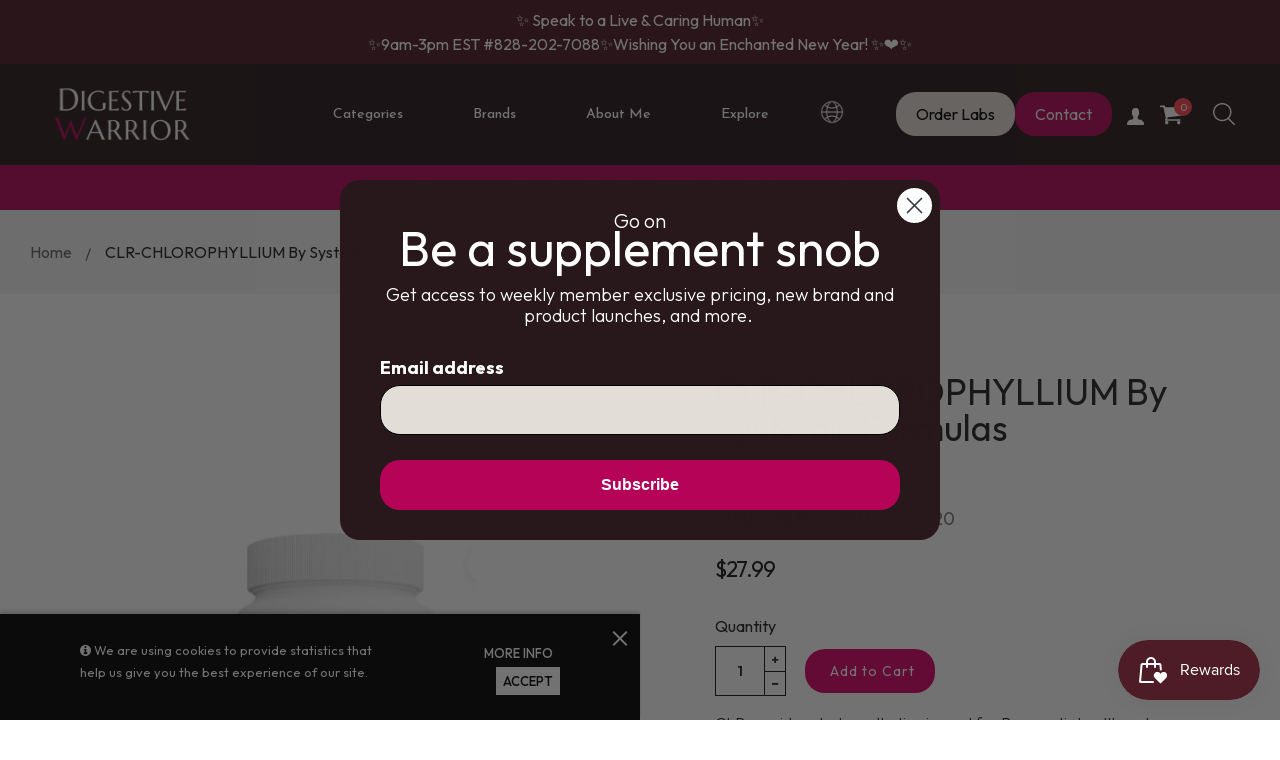

--- FILE ---
content_type: text/html; charset=utf-8
request_url: https://digestivewarrior.com/products/clr-chlorophyllium-by-systemic-formulas
body_size: 51258
content:
<!DOCTYPE html>
<!--[if IE 9]> <html class="ie9 no-js" lang="en"> <![endif]-->
<!--[if (gt IE 9)|!(IE)]><!--> <html class="html no-js"  lang="en"  > <!--<![endif]-->
<head>
  
  
  
  

  <meta charset="utf-8">
  <meta name="viewport" content="width=device-width,initial-scale=1,user-scalable=no">
  <meta name="theme-color" content="#7796A8"><link rel="canonical" href="https://digestivewarrior.com/products/clr-chlorophyllium-by-systemic-formulas"><link rel="icon" href="//digestivewarrior.com/cdn/shop/files/Digestive_Warrior_Logo_32x32.png?v=1744307089" type="image/png"><title>CLR-CHLOROPHYLLIUM by Systemic Formulas</title><meta name="description" content="CLR-CHLOROPHYLLIUM by Systemic Formulas CLR provides photosynthetic pigment for Pancreatic health and mucus membrane balance. High in natural magnesium, it is an effective support for all mucus membranes including healthy stomach, colon, and nasal membran"><meta name="keywords" content="digestive warrior, gut health, IBS, supplements, wellness"/><!-- /snippets/social-meta-tags.liquid --><meta property="og:site_name" content="Digestive Warrior">
<meta property="og:url" content="https://digestivewarrior.com/products/clr-chlorophyllium-by-systemic-formulas">
<meta property="og:title" content="CLR-CHLOROPHYLLIUM by Systemic Formulas">
<meta property="og:type" content="product">
<meta property="og:description" content="CLR-CHLOROPHYLLIUM by Systemic Formulas CLR provides photosynthetic pigment for Pancreatic health and mucus membrane balance. High in natural magnesium, it is an effective support for all mucus membranes including healthy stomach, colon, and nasal membran"><meta property="og:price:amount" content="27.99">
  <meta property="og:price:currency" content="USD"><meta property="og:image" content="http://digestivewarrior.com/cdn/shop/files/ScreenShot2025-05-16at1.04.08PM_1024x1024.png?v=1761901035"><meta property="og:image" content="http://digestivewarrior.com/cdn/shop/products/clrb_1024x1024.jpg?v=1761901037">
<meta property="og:image:secure_url" content="https://digestivewarrior.com/cdn/shop/files/ScreenShot2025-05-16at1.04.08PM_1024x1024.png?v=1761901035"><meta property="og:image:secure_url" content="https://digestivewarrior.com/cdn/shop/products/clrb_1024x1024.jpg?v=1761901037">

<meta name="twitter:site" content="@shopify">
<meta name="twitter:card" content="summary_large_image">
<meta name="twitter:title" content="CLR-CHLOROPHYLLIUM by Systemic Formulas">
<meta name="twitter:description" content="CLR-CHLOROPHYLLIUM by Systemic Formulas CLR provides photosynthetic pigment for Pancreatic health and mucus membrane balance. High in natural magnesium, it is an effective support for all mucus membranes including healthy stomach, colon, and nasal membran">
<style>
     .fake_iniload{position:fixed;left:0;top:0;width:100%;height:100%;z-index:99999;background:#ffffff;}#nprogress{pointer-events:none}#nprogress .bar{ background: #ff4850;position:fixed;z-index:1031;top:0;left:0;width:100%;height:2px}#nprogress .peg{display:block;position:absolute;right:0;width:100px;height:100%;box-shadow:0 0 10px #ff4850,0 0 5px #ff4850;opacity:1;-webkit-transform:rotate(3deg) translate(0,-4px);-ms-transform:rotate(3deg) translate(0,-4px);transform:rotate(3deg) translate(0,-4px)}#nprogress .spinner{display:block;position:fixed;z-index:1031;top:15px;right:15px}#nprogress .spinner-icon{width:18px;height:18px;box-sizing:border-box;border:2px solid transparent;border-top-color:#ff4850;border-left-color:#ff4850;border-radius:50%;-webkit-animation:nprogress-spinner .4s linear infinite;animation:nprogress-spinner .4s linear infinite}.nprogress-custom-parent{overflow:hidden;position:relative}.nprogress-custom-parent #nprogress .bar,.nprogress-custom-parent #nprogress .spinner{position:absolute}@-webkit-keyframes nprogress-spinner{0%{-webkit-transform:rotate(0)}100%{-webkit-transform:rotate(360deg)}}@keyframes nprogress-spinner{0%{transform:rotate(0)}100%{transform:rotate(360deg)}}
    .hide_fade{opacity: 1;transition: all 300ms linear;}.hide_fade.out{opacity: .2;}</style><link href="//digestivewarrior.com/cdn/shop/t/45/assets/custom.css?v=21299327801166671691767865592" rel="stylesheet" type="text/css" media="all" />

  <script type="text/javascript">
    WebFontConfig = {
      google: { families: ['Outfit:300,400,500,600,700','Josefin Sans:300,400,500,600,700'] }
    };
    (function() {
      var wf = document.createElement('script');
      wf.src = ('https:' == document.location.protocol ? 'https' : 'http') +
        '://ajax.googleapis.com/ajax/libs/webfont/1.5.18/webfont.js';
      wf.type = 'text/javascript';
      wf.async = 'true';
      var s = document.getElementsByTagName('script')[0];
      s.parentNode.insertBefore(wf, s);
    })(); 
  </script>


<link rel="preconnect" href="https://fonts.googleapis.com">
<link rel="preconnect" href="https://fonts.gstatic.com" crossorigin>
<link href="https://fonts.googleapis.com/css2?family=Alata&family=Josefin+Sans:ital,wght@0,300;0,400;0,600;0,700;1,300;1,400;1,600;1,700&display=swap" rel="stylesheet">


<link href="//digestivewarrior.com/cdn/shop/t/45/assets/global.scss.css?v=27692273681851182201768422080" rel="stylesheet" type="text/css" media="all" />

<script>window.performance && window.performance.mark && window.performance.mark('shopify.content_for_header.start');</script><meta name="facebook-domain-verification" content="291fxn1ur8v22jbyydj6dao35q29r4">
<meta name="google-site-verification" content="OWNqO7yZ7zolqyJySR6Dpi2WR2qW5Jz557pPPNYJDiU">
<meta id="shopify-digital-wallet" name="shopify-digital-wallet" content="/55593271394/digital_wallets/dialog">
<meta name="shopify-checkout-api-token" content="51f66471e2acfd6bebf12dd068c2f094">
<meta id="in-context-paypal-metadata" data-shop-id="55593271394" data-venmo-supported="false" data-environment="production" data-locale="en_US" data-paypal-v4="true" data-currency="USD">
<link rel="alternate" hreflang="x-default" href="https://digestivewarrior.com/products/clr-chlorophyllium-by-systemic-formulas">
<link rel="alternate" hreflang="en" href="https://digestivewarrior.com/products/clr-chlorophyllium-by-systemic-formulas">
<link rel="alternate" hreflang="en-CA" href="https://digestivewarrior.com/en-ca/products/clr-chlorophyllium-by-systemic-formulas">
<link rel="alternate" hreflang="en-AU" href="https://digestivewarrior.com/en-au/products/clr-chlorophyllium-by-systemic-formulas">
<link rel="alternate" hreflang="en-GB" href="https://digestivewarrior.com/en-gb/products/clr-chlorophyllium-by-systemic-formulas">
<link rel="alternate" type="application/json+oembed" href="https://digestivewarrior.com/products/clr-chlorophyllium-by-systemic-formulas.oembed">
<script async="async" src="/checkouts/internal/preloads.js?locale=en-US"></script>
<link rel="preconnect" href="https://shop.app" crossorigin="anonymous">
<script async="async" src="https://shop.app/checkouts/internal/preloads.js?locale=en-US&shop_id=55593271394" crossorigin="anonymous"></script>
<script id="apple-pay-shop-capabilities" type="application/json">{"shopId":55593271394,"countryCode":"US","currencyCode":"USD","merchantCapabilities":["supports3DS"],"merchantId":"gid:\/\/shopify\/Shop\/55593271394","merchantName":"Digestive Warrior","requiredBillingContactFields":["postalAddress","email"],"requiredShippingContactFields":["postalAddress","email"],"shippingType":"shipping","supportedNetworks":["visa","masterCard","amex","discover","elo","jcb"],"total":{"type":"pending","label":"Digestive Warrior","amount":"1.00"},"shopifyPaymentsEnabled":true,"supportsSubscriptions":true}</script>
<script id="shopify-features" type="application/json">{"accessToken":"51f66471e2acfd6bebf12dd068c2f094","betas":["rich-media-storefront-analytics"],"domain":"digestivewarrior.com","predictiveSearch":true,"shopId":55593271394,"locale":"en"}</script>
<script>var Shopify = Shopify || {};
Shopify.shop = "info-7803.myshopify.com";
Shopify.locale = "en";
Shopify.currency = {"active":"USD","rate":"1.0"};
Shopify.country = "US";
Shopify.theme = {"name":"Dev Changes -  Digestive Warrior 16 Sep 2025","id":136796799074,"schema_name":"Apollotheme base","schema_version":"1.0.0","theme_store_id":null,"role":"main"};
Shopify.theme.handle = "null";
Shopify.theme.style = {"id":null,"handle":null};
Shopify.cdnHost = "digestivewarrior.com/cdn";
Shopify.routes = Shopify.routes || {};
Shopify.routes.root = "/";</script>
<script type="module">!function(o){(o.Shopify=o.Shopify||{}).modules=!0}(window);</script>
<script>!function(o){function n(){var o=[];function n(){o.push(Array.prototype.slice.apply(arguments))}return n.q=o,n}var t=o.Shopify=o.Shopify||{};t.loadFeatures=n(),t.autoloadFeatures=n()}(window);</script>
<script>
  window.ShopifyPay = window.ShopifyPay || {};
  window.ShopifyPay.apiHost = "shop.app\/pay";
  window.ShopifyPay.redirectState = null;
</script>
<script id="shop-js-analytics" type="application/json">{"pageType":"product"}</script>
<script defer="defer" async type="module" src="//digestivewarrior.com/cdn/shopifycloud/shop-js/modules/v2/client.init-shop-cart-sync_C5BV16lS.en.esm.js"></script>
<script defer="defer" async type="module" src="//digestivewarrior.com/cdn/shopifycloud/shop-js/modules/v2/chunk.common_CygWptCX.esm.js"></script>
<script type="module">
  await import("//digestivewarrior.com/cdn/shopifycloud/shop-js/modules/v2/client.init-shop-cart-sync_C5BV16lS.en.esm.js");
await import("//digestivewarrior.com/cdn/shopifycloud/shop-js/modules/v2/chunk.common_CygWptCX.esm.js");

  window.Shopify.SignInWithShop?.initShopCartSync?.({"fedCMEnabled":true,"windoidEnabled":true});

</script>
<script>
  window.Shopify = window.Shopify || {};
  if (!window.Shopify.featureAssets) window.Shopify.featureAssets = {};
  window.Shopify.featureAssets['shop-js'] = {"shop-cart-sync":["modules/v2/client.shop-cart-sync_ZFArdW7E.en.esm.js","modules/v2/chunk.common_CygWptCX.esm.js"],"init-fed-cm":["modules/v2/client.init-fed-cm_CmiC4vf6.en.esm.js","modules/v2/chunk.common_CygWptCX.esm.js"],"shop-button":["modules/v2/client.shop-button_tlx5R9nI.en.esm.js","modules/v2/chunk.common_CygWptCX.esm.js"],"shop-cash-offers":["modules/v2/client.shop-cash-offers_DOA2yAJr.en.esm.js","modules/v2/chunk.common_CygWptCX.esm.js","modules/v2/chunk.modal_D71HUcav.esm.js"],"init-windoid":["modules/v2/client.init-windoid_sURxWdc1.en.esm.js","modules/v2/chunk.common_CygWptCX.esm.js"],"shop-toast-manager":["modules/v2/client.shop-toast-manager_ClPi3nE9.en.esm.js","modules/v2/chunk.common_CygWptCX.esm.js"],"init-shop-email-lookup-coordinator":["modules/v2/client.init-shop-email-lookup-coordinator_B8hsDcYM.en.esm.js","modules/v2/chunk.common_CygWptCX.esm.js"],"init-shop-cart-sync":["modules/v2/client.init-shop-cart-sync_C5BV16lS.en.esm.js","modules/v2/chunk.common_CygWptCX.esm.js"],"avatar":["modules/v2/client.avatar_BTnouDA3.en.esm.js"],"pay-button":["modules/v2/client.pay-button_FdsNuTd3.en.esm.js","modules/v2/chunk.common_CygWptCX.esm.js"],"init-customer-accounts":["modules/v2/client.init-customer-accounts_DxDtT_ad.en.esm.js","modules/v2/client.shop-login-button_C5VAVYt1.en.esm.js","modules/v2/chunk.common_CygWptCX.esm.js","modules/v2/chunk.modal_D71HUcav.esm.js"],"init-shop-for-new-customer-accounts":["modules/v2/client.init-shop-for-new-customer-accounts_ChsxoAhi.en.esm.js","modules/v2/client.shop-login-button_C5VAVYt1.en.esm.js","modules/v2/chunk.common_CygWptCX.esm.js","modules/v2/chunk.modal_D71HUcav.esm.js"],"shop-login-button":["modules/v2/client.shop-login-button_C5VAVYt1.en.esm.js","modules/v2/chunk.common_CygWptCX.esm.js","modules/v2/chunk.modal_D71HUcav.esm.js"],"init-customer-accounts-sign-up":["modules/v2/client.init-customer-accounts-sign-up_CPSyQ0Tj.en.esm.js","modules/v2/client.shop-login-button_C5VAVYt1.en.esm.js","modules/v2/chunk.common_CygWptCX.esm.js","modules/v2/chunk.modal_D71HUcav.esm.js"],"shop-follow-button":["modules/v2/client.shop-follow-button_Cva4Ekp9.en.esm.js","modules/v2/chunk.common_CygWptCX.esm.js","modules/v2/chunk.modal_D71HUcav.esm.js"],"checkout-modal":["modules/v2/client.checkout-modal_BPM8l0SH.en.esm.js","modules/v2/chunk.common_CygWptCX.esm.js","modules/v2/chunk.modal_D71HUcav.esm.js"],"lead-capture":["modules/v2/client.lead-capture_Bi8yE_yS.en.esm.js","modules/v2/chunk.common_CygWptCX.esm.js","modules/v2/chunk.modal_D71HUcav.esm.js"],"shop-login":["modules/v2/client.shop-login_D6lNrXab.en.esm.js","modules/v2/chunk.common_CygWptCX.esm.js","modules/v2/chunk.modal_D71HUcav.esm.js"],"payment-terms":["modules/v2/client.payment-terms_CZxnsJam.en.esm.js","modules/v2/chunk.common_CygWptCX.esm.js","modules/v2/chunk.modal_D71HUcav.esm.js"]};
</script>
<script>(function() {
  var isLoaded = false;
  function asyncLoad() {
    if (isLoaded) return;
    isLoaded = true;
    var urls = ["https:\/\/cdn.shopify.com\/s\/files\/1\/0555\/9327\/1394\/t\/3\/assets\/globo.formbuilder.init.js?v=1648479116\u0026shop=info-7803.myshopify.com","https:\/\/static.rechargecdn.com\/assets\/js\/widget.min.js?shop=info-7803.myshopify.com","https:\/\/shopify-widget.route.com\/shopify.widget.js?shop=info-7803.myshopify.com","https:\/\/searchanise-ef84.kxcdn.com\/widgets\/shopify\/init.js?a=2y3W1a6g8G\u0026shop=info-7803.myshopify.com"];
    for (var i = 0; i < urls.length; i++) {
      var s = document.createElement('script');
      s.type = 'text/javascript';
      s.async = true;
      s.src = urls[i];
      var x = document.getElementsByTagName('script')[0];
      x.parentNode.insertBefore(s, x);
    }
  };
  if(window.attachEvent) {
    window.attachEvent('onload', asyncLoad);
  } else {
    window.addEventListener('load', asyncLoad, false);
  }
})();</script>
<script id="__st">var __st={"a":55593271394,"offset":-18000,"reqid":"7a05e8ce-0c89-49c1-a800-e6aed57e30a3-1768615881","pageurl":"digestivewarrior.com\/products\/clr-chlorophyllium-by-systemic-formulas","u":"c9dc39135264","p":"product","rtyp":"product","rid":6701398556770};</script>
<script>window.ShopifyPaypalV4VisibilityTracking = true;</script>
<script id="form-persister">!function(){'use strict';const t='contact',e='new_comment',n=[[t,t],['blogs',e],['comments',e],[t,'customer']],o='password',r='form_key',c=['recaptcha-v3-token','g-recaptcha-response','h-captcha-response',o],s=()=>{try{return window.sessionStorage}catch{return}},i='__shopify_v',u=t=>t.elements[r],a=function(){const t=[...n].map((([t,e])=>`form[action*='/${t}']:not([data-nocaptcha='true']) input[name='form_type'][value='${e}']`)).join(',');var e;return e=t,()=>e?[...document.querySelectorAll(e)].map((t=>t.form)):[]}();function m(t){const e=u(t);a().includes(t)&&(!e||!e.value)&&function(t){try{if(!s())return;!function(t){const e=s();if(!e)return;const n=u(t);if(!n)return;const o=n.value;o&&e.removeItem(o)}(t);const e=Array.from(Array(32),(()=>Math.random().toString(36)[2])).join('');!function(t,e){u(t)||t.append(Object.assign(document.createElement('input'),{type:'hidden',name:r})),t.elements[r].value=e}(t,e),function(t,e){const n=s();if(!n)return;const r=[...t.querySelectorAll(`input[type='${o}']`)].map((({name:t})=>t)),u=[...c,...r],a={};for(const[o,c]of new FormData(t).entries())u.includes(o)||(a[o]=c);n.setItem(e,JSON.stringify({[i]:1,action:t.action,data:a}))}(t,e)}catch(e){console.error('failed to persist form',e)}}(t)}const f=t=>{if('true'===t.dataset.persistBound)return;const e=function(t,e){const n=function(t){return'function'==typeof t.submit?t.submit:HTMLFormElement.prototype.submit}(t).bind(t);return function(){let t;return()=>{t||(t=!0,(()=>{try{e(),n()}catch(t){(t=>{console.error('form submit failed',t)})(t)}})(),setTimeout((()=>t=!1),250))}}()}(t,(()=>{m(t)}));!function(t,e){if('function'==typeof t.submit&&'function'==typeof e)try{t.submit=e}catch{}}(t,e),t.addEventListener('submit',(t=>{t.preventDefault(),e()})),t.dataset.persistBound='true'};!function(){function t(t){const e=(t=>{const e=t.target;return e instanceof HTMLFormElement?e:e&&e.form})(t);e&&m(e)}document.addEventListener('submit',t),document.addEventListener('DOMContentLoaded',(()=>{const e=a();for(const t of e)f(t);var n;n=document.body,new window.MutationObserver((t=>{for(const e of t)if('childList'===e.type&&e.addedNodes.length)for(const t of e.addedNodes)1===t.nodeType&&'FORM'===t.tagName&&a().includes(t)&&f(t)})).observe(n,{childList:!0,subtree:!0,attributes:!1}),document.removeEventListener('submit',t)}))}()}();</script>
<script integrity="sha256-4kQ18oKyAcykRKYeNunJcIwy7WH5gtpwJnB7kiuLZ1E=" data-source-attribution="shopify.loadfeatures" defer="defer" src="//digestivewarrior.com/cdn/shopifycloud/storefront/assets/storefront/load_feature-a0a9edcb.js" crossorigin="anonymous"></script>
<script crossorigin="anonymous" defer="defer" src="//digestivewarrior.com/cdn/shopifycloud/storefront/assets/shopify_pay/storefront-65b4c6d7.js?v=20250812"></script>
<script data-source-attribution="shopify.dynamic_checkout.dynamic.init">var Shopify=Shopify||{};Shopify.PaymentButton=Shopify.PaymentButton||{isStorefrontPortableWallets:!0,init:function(){window.Shopify.PaymentButton.init=function(){};var t=document.createElement("script");t.src="https://digestivewarrior.com/cdn/shopifycloud/portable-wallets/latest/portable-wallets.en.js",t.type="module",document.head.appendChild(t)}};
</script>
<script data-source-attribution="shopify.dynamic_checkout.buyer_consent">
  function portableWalletsHideBuyerConsent(e){var t=document.getElementById("shopify-buyer-consent"),n=document.getElementById("shopify-subscription-policy-button");t&&n&&(t.classList.add("hidden"),t.setAttribute("aria-hidden","true"),n.removeEventListener("click",e))}function portableWalletsShowBuyerConsent(e){var t=document.getElementById("shopify-buyer-consent"),n=document.getElementById("shopify-subscription-policy-button");t&&n&&(t.classList.remove("hidden"),t.removeAttribute("aria-hidden"),n.addEventListener("click",e))}window.Shopify?.PaymentButton&&(window.Shopify.PaymentButton.hideBuyerConsent=portableWalletsHideBuyerConsent,window.Shopify.PaymentButton.showBuyerConsent=portableWalletsShowBuyerConsent);
</script>
<script data-source-attribution="shopify.dynamic_checkout.cart.bootstrap">document.addEventListener("DOMContentLoaded",(function(){function t(){return document.querySelector("shopify-accelerated-checkout-cart, shopify-accelerated-checkout")}if(t())Shopify.PaymentButton.init();else{new MutationObserver((function(e,n){t()&&(Shopify.PaymentButton.init(),n.disconnect())})).observe(document.body,{childList:!0,subtree:!0})}}));
</script>
<link id="shopify-accelerated-checkout-styles" rel="stylesheet" media="screen" href="https://digestivewarrior.com/cdn/shopifycloud/portable-wallets/latest/accelerated-checkout-backwards-compat.css" crossorigin="anonymous">
<style id="shopify-accelerated-checkout-cart">
        #shopify-buyer-consent {
  margin-top: 1em;
  display: inline-block;
  width: 100%;
}

#shopify-buyer-consent.hidden {
  display: none;
}

#shopify-subscription-policy-button {
  background: none;
  border: none;
  padding: 0;
  text-decoration: underline;
  font-size: inherit;
  cursor: pointer;
}

#shopify-subscription-policy-button::before {
  box-shadow: none;
}

      </style>

<script>window.performance && window.performance.mark && window.performance.mark('shopify.content_for_header.end');</script>
<script src="//digestivewarrior.com/cdn/shop/t/45/assets/jquery-1.11.3.min.js?v=160595163976688481111758002373" ></script><script>
  var theme = {
    strings: {
      addToCart: "Add to Cart",
      soldOut: "Sold Out",
      unavailable: "Unavailable",
      showMore: "Show More",
      showLess: "Show Less"
    },
    moneyFormat: "${{amount}}",
    quickview_enable: false,
    wishlist_enable: false,
    wishlist_url: '',
    shop_currency: 'USD',
    file_url: '//digestivewarrior.com/cdn/shop/files/?36018',
    asset_url: "//digestivewarrior.com/cdn/shop/t/45/assets/?36018",
    multiple_filter_sidebar_enable: false,
    money_currency_format: "${{amount}} USD"
  }  
</script>
<script src="//digestivewarrior.com/cdn/shopifycloud/storefront/assets/themes_support/api.jquery-7ab1a3a4.js"></script>
<script src="//digestivewarrior.com/cdn/shopifycloud/storefront/assets/themes_support/option_selection-b017cd28.js"></script><!--[if lte IE 9]><script src="//digestivewarrior.com/cdn/shop/t/45/assets/polyfills.js?v=139579457058596345501758002373"></script><![endif]-->
<!--[if (gt IE 9)|!(IE)]><!--><script src="//digestivewarrior.com/cdn/shop/t/45/assets/lazysizes.min.js?v=62480953726719776521758002373" async="async"></script><!--<![endif]-->
<!--[if lte IE 9]><script src="//digestivewarrior.com/cdn/shop/t/45/assets/lazysizes.min.js?v=62480953726719776521758002373"></script><![endif]-->
<!--[if (gt IE 9)|!(IE)]><!--><script src="//digestivewarrior.com/cdn/shop/t/45/assets/vendor.js?v=148501674379752004281758002373"  ></script><!--<![endif]-->
<!--[if lte IE 9]><script src="//digestivewarrior.com/cdn/shop/t/45/assets/vendor.js?v=148501674379752004281758002373"></script><![endif]-->
<!--[if (gt IE 9)|!(IE)]><!--><script src="//digestivewarrior.com/cdn/shop/t/45/assets/theme.js?v=110498884543225842771758002373"  ></script><!--<![endif]-->
<!--[if lte IE 9]><script src="//digestivewarrior.com/cdn/shop/t/45/assets/theme.js?v=110498884543225842771758002373"></script><![endif]-->
<script src="//digestivewarrior.com/cdn/shop/t/45/assets/api.header.js?v=64584414144429894241758002373" type="text/javascript"></script>


<script src="//digestivewarrior.com/cdn/shop/t/45/assets/nprogress.js?v=14234136645046706941758002373" type="text/javascript"></script>

<meta property="fb:app_id" content="ID"><meta property="fb:admins" content="ID1"><meta property="fb:admins" content="ID2"><style>
  .ap-multilang-box{width:100%;padding:5px;margin:10px 0 20px;border-bottom:1px solid #ddd}.icon-language{height:11px;width:16px;position:relative}
</style>
<script>
  function ap_multilang_translate_product(a,b,c){$.ajax({url:"http://"+Shopify.shop+"/products/"+a,type:"get",success:function(a){var d=document.implementation.createHTMLDocument("load product");d.documentElement.innerHTML=a;var e=d.getElementsByClassName(b)[0].innerHTML.trim();c.html(e)}})}
</script>

<!-- 🧩 Deferred tracking scripts -->
  <script defer src="https://www.googletagmanager.com/gtag/js?id=G-1LWRC7392H"></script>
  <script defer>
    window.dataLayer = window.dataLayer || [];
    function gtag(){dataLayer.push(arguments);}
    gtag('js', new Date());
    gtag('config', 'G-1LWRC7392H');
  </script>

  <script defer src="https://ga.getresponse.com/script/eda75b82-90cc-43ec-8bbe-525ddfb3d521/ga.js" crossorigin="use-credentials"></script>
  <script defer src="https://www.gstatic.com/shopping/merchant/merchantwidget.js" id="merchantWidgetScript"></script>

  <script defer>
    window.addEventListener('load', function() {
      if (typeof merchantwidget !== 'undefined') {
        merchantwidget.start({ merchant_id: 118469579, position: 'RIGHT_BOTTOM' });
      }
    });
  </script>

  <script>
	var Globo = Globo || {};
    var globoFormbuilderRecaptchaInit = function(){};
    Globo.FormBuilder = Globo.FormBuilder || {};
    Globo.FormBuilder.url = "https://form.globosoftware.net";
    Globo.FormBuilder.shop = {
        settings : {
            reCaptcha : {
                siteKey : '',
                recaptchaType : 'v2',
                languageCode : 'en'
            },
            hideWaterMark : false,
            encryptionFormId : true,
            copyright: `Powered by G: <a href="https://apps.shopify.com/form-builder-contact-form" target="_blank">Form Builder</a>`,
            scrollTop: true,
            additionalColumns: []        },
        pricing:{
            features:{
                fileUpload : 30,
                removeCopyright : true,
                bulkOrderForm: true,
                cartForm: true,
            }
        },
        configuration: {
            money_format:  "${{amount}}"
        },
        encryption_form_id : true
    };
    Globo.FormBuilder.forms = [];

    
    Globo.FormBuilder.page = {
        title : document.title.replaceAll('"', "'"),
        href : window.location.href,
        type: "product"
    };
    
    Globo.FormBuilder.product= {
        title : `CLR-CHLOROPHYLLIUM by Systemic Formulas`,
        type : `SHOP`,
        vendor : `Systemic Formulas`
    }
    
    Globo.FormBuilder.assetFormUrls = [];
            Globo.FormBuilder.assetFormUrls[75615] = "//digestivewarrior.com/cdn/shop/t/45/assets/globo.formbuilder.data.75615.js?v=170999581602696876801758002373";
                    Globo.FormBuilder.assetFormUrls[76133] = "//digestivewarrior.com/cdn/shop/t/45/assets/globo.formbuilder.data.76133.js?v=135485191063934160791758002373";
                    Globo.FormBuilder.assetFormUrls[79520] = "//digestivewarrior.com/cdn/shop/t/45/assets/globo.formbuilder.data.79520.js?v=59738426250154741861758002373";
                    Globo.FormBuilder.assetFormUrls[79522] = "//digestivewarrior.com/cdn/shop/t/45/assets/globo.formbuilder.data.79522.js?v=57616193324423377731758002373";
            
</script>

<link rel="preload" href="//digestivewarrior.com/cdn/shop/t/45/assets/globo.formbuilder.css?v=132162924824183467551758002373" as="style" onload="this.onload=null;this.rel='stylesheet'">
<noscript><link rel="stylesheet" href="//digestivewarrior.com/cdn/shop/t/45/assets/globo.formbuilder.css?v=132162924824183467551758002373"></noscript>
<link rel="stylesheet" href="//digestivewarrior.com/cdn/shop/t/45/assets/globo.formbuilder.css?v=132162924824183467551758002373">


<script>
    Globo.FormBuilder.__webpack_public_path__ = "//digestivewarrior.com/cdn/shop/t/45/assets/"
</script>
<script src="//digestivewarrior.com/cdn/shop/t/45/assets/globo.formbuilder.index.js?v=86393662747101880161758002373" defer></script>


  <noscript>
    <img height="1" width="1" style="display:none"
      src="https://www.facebook.com/tr?id=404796343749764&ev=PageView&noscript=1" alt="facebook pixel"/>
  </noscript>
<!-- BEGIN app block: shopify://apps/securify/blocks/browser-blocker/e3ed2576-9111-486f-86eb-a36b6bee4e94 -->

<script>
  // Pass shop domain to the React app via global variable
  window.SECURIFY_SHOP_DOMAIN = "digestivewarrior.com";
  window.SECURIFY_CUSTOMER_ID = null;
</script>

<script src="https://cdn.shopify.com/extensions/019bc1cc-06d8-7e3f-967d-afdcd749ef37/securify-68/assets/visitor-blocker-v2.iife.js" async fetchpriority="high"></script>
<!-- END app block --><!-- BEGIN app block: shopify://apps/klaviyo-email-marketing-sms/blocks/klaviyo-onsite-embed/2632fe16-c075-4321-a88b-50b567f42507 -->












  <script async src="https://static.klaviyo.com/onsite/js/W25K72/klaviyo.js?company_id=W25K72"></script>
  <script>!function(){if(!window.klaviyo){window._klOnsite=window._klOnsite||[];try{window.klaviyo=new Proxy({},{get:function(n,i){return"push"===i?function(){var n;(n=window._klOnsite).push.apply(n,arguments)}:function(){for(var n=arguments.length,o=new Array(n),w=0;w<n;w++)o[w]=arguments[w];var t="function"==typeof o[o.length-1]?o.pop():void 0,e=new Promise((function(n){window._klOnsite.push([i].concat(o,[function(i){t&&t(i),n(i)}]))}));return e}}})}catch(n){window.klaviyo=window.klaviyo||[],window.klaviyo.push=function(){var n;(n=window._klOnsite).push.apply(n,arguments)}}}}();</script>

  
    <script id="viewed_product">
      if (item == null) {
        var _learnq = _learnq || [];

        var MetafieldReviews = null
        var MetafieldYotpoRating = null
        var MetafieldYotpoCount = null
        var MetafieldLooxRating = null
        var MetafieldLooxCount = null
        var okendoProduct = null
        var okendoProductReviewCount = null
        var okendoProductReviewAverageValue = null
        try {
          // The following fields are used for Customer Hub recently viewed in order to add reviews.
          // This information is not part of __kla_viewed. Instead, it is part of __kla_viewed_reviewed_items
          MetafieldReviews = {};
          MetafieldYotpoRating = null
          MetafieldYotpoCount = null
          MetafieldLooxRating = null
          MetafieldLooxCount = null

          okendoProduct = null
          // If the okendo metafield is not legacy, it will error, which then requires the new json formatted data
          if (okendoProduct && 'error' in okendoProduct) {
            okendoProduct = null
          }
          okendoProductReviewCount = okendoProduct ? okendoProduct.reviewCount : null
          okendoProductReviewAverageValue = okendoProduct ? okendoProduct.reviewAverageValue : null
        } catch (error) {
          console.error('Error in Klaviyo onsite reviews tracking:', error);
        }

        var item = {
          Name: "CLR-CHLOROPHYLLIUM by Systemic Formulas",
          ProductID: 6701398556770,
          Categories: ["ME Test A","Systemic Formulas"],
          ImageURL: "https://digestivewarrior.com/cdn/shop/files/ScreenShot2025-05-16at1.04.08PM_grande.png?v=1761901035",
          URL: "https://digestivewarrior.com/products/clr-chlorophyllium-by-systemic-formulas",
          Brand: "Systemic Formulas",
          Price: "$27.99",
          Value: "27.99",
          CompareAtPrice: "$0.00"
        };
        _learnq.push(['track', 'Viewed Product', item]);
        _learnq.push(['trackViewedItem', {
          Title: item.Name,
          ItemId: item.ProductID,
          Categories: item.Categories,
          ImageUrl: item.ImageURL,
          Url: item.URL,
          Metadata: {
            Brand: item.Brand,
            Price: item.Price,
            Value: item.Value,
            CompareAtPrice: item.CompareAtPrice
          },
          metafields:{
            reviews: MetafieldReviews,
            yotpo:{
              rating: MetafieldYotpoRating,
              count: MetafieldYotpoCount,
            },
            loox:{
              rating: MetafieldLooxRating,
              count: MetafieldLooxCount,
            },
            okendo: {
              rating: okendoProductReviewAverageValue,
              count: okendoProductReviewCount,
            }
          }
        }]);
      }
    </script>
  




  <script>
    window.klaviyoReviewsProductDesignMode = false
  </script>







<!-- END app block --><!-- BEGIN app block: shopify://apps/judge-me-reviews/blocks/judgeme_core/61ccd3b1-a9f2-4160-9fe9-4fec8413e5d8 --><!-- Start of Judge.me Core -->






<link rel="dns-prefetch" href="https://cdnwidget.judge.me">
<link rel="dns-prefetch" href="https://cdn.judge.me">
<link rel="dns-prefetch" href="https://cdn1.judge.me">
<link rel="dns-prefetch" href="https://api.judge.me">

<script data-cfasync='false' class='jdgm-settings-script'>window.jdgmSettings={"pagination":5,"disable_web_reviews":false,"badge_no_review_text":"No reviews","badge_n_reviews_text":"{{ n }} review/reviews","hide_badge_preview_if_no_reviews":true,"badge_hide_text":false,"enforce_center_preview_badge":false,"widget_title":"Customer Reviews","widget_open_form_text":"Leave a review","widget_close_form_text":"Remove review","widget_refresh_page_text":"Refresh page","widget_summary_text":"Based on {{ number_of_reviews }} review/reviews","widget_no_review_text":"Earn DW rewards points by leaving a review","widget_name_field_text":"Display name","widget_verified_name_field_text":"Verified Name (public)","widget_name_placeholder_text":"Display name","widget_required_field_error_text":"This field is required.","widget_email_field_text":"Email address","widget_verified_email_field_text":"Verified Email (private, can not be edited)","widget_email_placeholder_text":"Your email address","widget_email_field_error_text":"Please enter a valid email address.","widget_rating_field_text":"Rating","widget_review_title_field_text":"Review Title","widget_review_title_placeholder_text":"Give your review a title","widget_review_body_field_text":"Review content","widget_review_body_placeholder_text":"Start writing here...","widget_pictures_field_text":"Picture/Video (optional)","widget_submit_review_text":"Submit Review","widget_submit_verified_review_text":"Submit Verified Review","widget_submit_success_msg_with_auto_publish":"Thank you! Please refresh the page in a few moments to see your review. You can remove or edit your review by logging into \u003ca href='https://judge.me/login' target='_blank' rel='nofollow noopener'\u003eJudge.me\u003c/a\u003e","widget_submit_success_msg_no_auto_publish":"Thank you! Your review will be published as soon as it is approved by the shop admin. You can remove or edit your review by logging into \u003ca href='https://judge.me/login' target='_blank' rel='nofollow noopener'\u003eJudge.me\u003c/a\u003e","widget_show_default_reviews_out_of_total_text":"Showing {{ n_reviews_shown }} out of {{ n_reviews }} reviews.","widget_show_all_link_text":"Show all","widget_show_less_link_text":"Show less","widget_author_said_text":"{{ reviewer_name }} said:","widget_days_text":"{{ n }} days ago","widget_weeks_text":"{{ n }} week/weeks ago","widget_months_text":"{{ n }} month/months ago","widget_years_text":"{{ n }} year/years ago","widget_yesterday_text":"Yesterday","widget_today_text":"Today","widget_replied_text":"\u003e\u003e {{ shop_name }} replied:","widget_read_more_text":"Read more","widget_reviewer_name_as_initial":"","widget_rating_filter_color":"#fbcd0a","widget_rating_filter_see_all_text":"See all reviews","widget_sorting_most_recent_text":"Most Recent","widget_sorting_highest_rating_text":"Highest Rating","widget_sorting_lowest_rating_text":"Lowest Rating","widget_sorting_with_pictures_text":"Only Pictures","widget_sorting_most_helpful_text":"Most Helpful","widget_open_question_form_text":"Ask a question","widget_reviews_subtab_text":"Reviews","widget_questions_subtab_text":"Questions","widget_question_label_text":"Question","widget_answer_label_text":"Answer","widget_question_placeholder_text":"Write your question here","widget_submit_question_text":"Submit Question","widget_question_submit_success_text":"Thank you for your question! We will notify you once it gets answered.","verified_badge_text":"Verified","verified_badge_bg_color":"#FFFFFF","verified_badge_text_color":"#28181C","verified_badge_placement":"left-of-reviewer-name","widget_review_max_height":"","widget_hide_border":false,"widget_social_share":false,"widget_thumb":false,"widget_review_location_show":false,"widget_location_format":"","all_reviews_include_out_of_store_products":true,"all_reviews_out_of_store_text":"(out of store)","all_reviews_pagination":100,"all_reviews_product_name_prefix_text":"about","enable_review_pictures":true,"enable_question_anwser":false,"widget_theme":"align","review_date_format":"mm/dd/yyyy","default_sort_method":"most-recent","widget_product_reviews_subtab_text":"Product Reviews","widget_shop_reviews_subtab_text":"Rootid Reviews","widget_other_products_reviews_text":"Reviews for other products","widget_store_reviews_subtab_text":"Store reviews","widget_no_store_reviews_text":"This store hasn't received any reviews yet","widget_web_restriction_product_reviews_text":"This product hasn't received any reviews yet","widget_no_items_text":"No items found","widget_show_more_text":"Show more","widget_write_a_store_review_text":"Write a Rootid Review","widget_other_languages_heading":"Reviews in Other Languages","widget_translate_review_text":"Translate review to {{ language }}","widget_translating_review_text":"Translating...","widget_show_original_translation_text":"Show original ({{ language }})","widget_translate_review_failed_text":"Review couldn't be translated.","widget_translate_review_retry_text":"Retry","widget_translate_review_try_again_later_text":"Try again later","show_product_url_for_grouped_product":false,"widget_sorting_pictures_first_text":"Pictures First","show_pictures_on_all_rev_page_mobile":true,"show_pictures_on_all_rev_page_desktop":true,"floating_tab_hide_mobile_install_preference":false,"floating_tab_button_name":"★ Reviews","floating_tab_title":"Let customers speak for us","floating_tab_button_color":"","floating_tab_button_background_color":"","floating_tab_url":"","floating_tab_url_enabled":false,"floating_tab_tab_style":"text","all_reviews_text_badge_text":"Customers rate us {{ shop.metafields.judgeme.all_reviews_rating | round: 1 }}/5 based on {{ shop.metafields.judgeme.all_reviews_count }} reviews.","all_reviews_text_badge_text_branded_style":"{{ shop.metafields.judgeme.all_reviews_rating | round: 1 }} out of 5 stars based on {{ shop.metafields.judgeme.all_reviews_count }} reviews","is_all_reviews_text_badge_a_link":false,"show_stars_for_all_reviews_text_badge":false,"all_reviews_text_badge_url":"","all_reviews_text_style":"branded","all_reviews_text_color_style":"judgeme_brand_color","all_reviews_text_color":"#108474","all_reviews_text_show_jm_brand":true,"featured_carousel_show_header":true,"featured_carousel_title":"Let customers speak for us","testimonials_carousel_title":"Customers are saying","videos_carousel_title":"Real customer stories","cards_carousel_title":"Customers are saying","featured_carousel_count_text":"from {{ n }} reviews","featured_carousel_add_link_to_all_reviews_page":false,"featured_carousel_url":"","featured_carousel_show_images":true,"featured_carousel_autoslide_interval":5,"featured_carousel_arrows_on_the_sides":false,"featured_carousel_height":250,"featured_carousel_width":80,"featured_carousel_image_size":0,"featured_carousel_image_height":250,"featured_carousel_arrow_color":"#eeeeee","verified_count_badge_style":"branded","verified_count_badge_orientation":"horizontal","verified_count_badge_color_style":"judgeme_brand_color","verified_count_badge_color":"#108474","is_verified_count_badge_a_link":false,"verified_count_badge_url":"","verified_count_badge_show_jm_brand":true,"widget_rating_preset_default":5,"widget_first_sub_tab":"shop-reviews","widget_show_histogram":true,"widget_histogram_use_custom_color":false,"widget_pagination_use_custom_color":false,"widget_star_use_custom_color":false,"widget_verified_badge_use_custom_color":false,"widget_write_review_use_custom_color":false,"picture_reminder_submit_button":"Upload Pictures","enable_review_videos":false,"mute_video_by_default":false,"widget_sorting_videos_first_text":"Videos First","widget_review_pending_text":"Pending","featured_carousel_items_for_large_screen":3,"social_share_options_order":"Facebook,Twitter","remove_microdata_snippet":true,"disable_json_ld":false,"enable_json_ld_products":true,"preview_badge_show_question_text":false,"preview_badge_no_question_text":"No questions","preview_badge_n_question_text":"{{ number_of_questions }} question/questions","qa_badge_show_icon":false,"qa_badge_position":"same-row","remove_judgeme_branding":true,"widget_add_search_bar":false,"widget_search_bar_placeholder":"Search","widget_sorting_verified_only_text":"Verified only","featured_carousel_theme":"default","featured_carousel_show_rating":true,"featured_carousel_show_title":true,"featured_carousel_show_body":true,"featured_carousel_show_date":false,"featured_carousel_show_reviewer":true,"featured_carousel_show_product":false,"featured_carousel_header_background_color":"#108474","featured_carousel_header_text_color":"#ffffff","featured_carousel_name_product_separator":"reviewed","featured_carousel_full_star_background":"#108474","featured_carousel_empty_star_background":"#dadada","featured_carousel_vertical_theme_background":"#f9fafb","featured_carousel_verified_badge_enable":true,"featured_carousel_verified_badge_color":"#108474","featured_carousel_border_style":"round","featured_carousel_review_line_length_limit":3,"featured_carousel_more_reviews_button_text":"Read more reviews","featured_carousel_view_product_button_text":"View product","all_reviews_page_load_reviews_on":"scroll","all_reviews_page_load_more_text":"See More Reviews","disable_fb_tab_reviews":false,"enable_ajax_cdn_cache":false,"widget_advanced_speed_features":5,"widget_public_name_text":"displayed publicly like","default_reviewer_name":"John Smith","default_reviewer_name_has_non_latin":true,"widget_reviewer_anonymous":"Anonymous","medals_widget_title":"Judge.me Review Medals","medals_widget_background_color":"#f9fafb","medals_widget_position":"footer_all_pages","medals_widget_border_color":"#f9fafb","medals_widget_verified_text_position":"left","medals_widget_use_monochromatic_version":false,"medals_widget_elements_color":"#108474","show_reviewer_avatar":false,"widget_invalid_yt_video_url_error_text":"Not a YouTube video URL","widget_max_length_field_error_text":"Please enter no more than {0} characters.","widget_show_country_flag":false,"widget_show_collected_via_shop_app":true,"widget_verified_by_shop_badge_style":"light","widget_verified_by_shop_text":"Verified by Shop","widget_show_photo_gallery":false,"widget_load_with_code_splitting":true,"widget_ugc_install_preference":false,"widget_ugc_title":"Made by us, Shared by you","widget_ugc_subtitle":"Tag us to see your picture featured in our page","widget_ugc_arrows_color":"#ffffff","widget_ugc_primary_button_text":"Buy Now","widget_ugc_primary_button_background_color":"#108474","widget_ugc_primary_button_text_color":"#ffffff","widget_ugc_primary_button_border_width":"0","widget_ugc_primary_button_border_style":"none","widget_ugc_primary_button_border_color":"#108474","widget_ugc_primary_button_border_radius":"25","widget_ugc_secondary_button_text":"Load More","widget_ugc_secondary_button_background_color":"#ffffff","widget_ugc_secondary_button_text_color":"#108474","widget_ugc_secondary_button_border_width":"2","widget_ugc_secondary_button_border_style":"solid","widget_ugc_secondary_button_border_color":"#108474","widget_ugc_secondary_button_border_radius":"25","widget_ugc_reviews_button_text":"View Reviews","widget_ugc_reviews_button_background_color":"#ffffff","widget_ugc_reviews_button_text_color":"#108474","widget_ugc_reviews_button_border_width":"2","widget_ugc_reviews_button_border_style":"solid","widget_ugc_reviews_button_border_color":"#108474","widget_ugc_reviews_button_border_radius":"25","widget_ugc_reviews_button_link_to":"judgeme-reviews-page","widget_ugc_show_post_date":true,"widget_ugc_max_width":"800","widget_rating_metafield_value_type":true,"widget_primary_color":"#B50457","widget_enable_secondary_color":false,"widget_secondary_color":"#edf5f5","widget_summary_average_rating_text":"{{ average_rating }} out of 5","widget_media_grid_title":"Customer photos \u0026 videos","widget_media_grid_see_more_text":"See more","widget_round_style":false,"widget_show_product_medals":true,"widget_verified_by_judgeme_text":"Verified by Judge.me","widget_show_store_medals":true,"widget_verified_by_judgeme_text_in_store_medals":"Verified by Judge.me","widget_media_field_exceed_quantity_message":"Sorry, we can only accept {{ max_media }} for one review.","widget_media_field_exceed_limit_message":"{{ file_name }} is too large, please select a {{ media_type }} less than {{ size_limit }}MB.","widget_review_submitted_text":"Review Submitted!","widget_question_submitted_text":"Question Submitted!","widget_close_form_text_question":"Cancel","widget_write_your_answer_here_text":"Write your answer here","widget_enabled_branded_link":true,"widget_show_collected_by_judgeme":false,"widget_reviewer_name_color":"#28181C","widget_write_review_text_color":"","widget_write_review_bg_color":"","widget_collected_by_judgeme_text":"Verified by Judge.me","widget_pagination_type":"load_more","widget_load_more_text":"Load More","widget_load_more_color":"#108474","widget_full_review_text":"Full Review","widget_read_more_reviews_text":"Read More Reviews","widget_read_questions_text":"Read Questions","widget_questions_and_answers_text":"Questions \u0026 Answers","widget_verified_by_text":"Verified by","widget_verified_text":"Verified","widget_number_of_reviews_text":"{{ number_of_reviews }} reviews","widget_back_button_text":"Back","widget_next_button_text":"Next","widget_custom_forms_filter_button":"Filters","custom_forms_style":"horizontal","widget_show_review_information":true,"how_reviews_are_collected":"How reviews are collected?","widget_show_review_keywords":false,"widget_gdpr_statement":"How we use your data: We'll only contact you about the review you left, and only if necessary. By submitting your review, you agree to Judge.me's \u003ca href='https://judge.me/terms' target='_blank' rel='nofollow noopener'\u003eterms\u003c/a\u003e, \u003ca href='https://judge.me/privacy' target='_blank' rel='nofollow noopener'\u003eprivacy\u003c/a\u003e and \u003ca href='https://judge.me/content-policy' target='_blank' rel='nofollow noopener'\u003econtent\u003c/a\u003e policies.","widget_multilingual_sorting_enabled":false,"widget_translate_review_content_enabled":false,"widget_translate_review_content_method":"manual","popup_widget_review_selection":"automatically_with_pictures","popup_widget_round_border_style":true,"popup_widget_show_title":true,"popup_widget_show_body":true,"popup_widget_show_reviewer":false,"popup_widget_show_product":true,"popup_widget_show_pictures":true,"popup_widget_use_review_picture":true,"popup_widget_show_on_home_page":true,"popup_widget_show_on_product_page":true,"popup_widget_show_on_collection_page":true,"popup_widget_show_on_cart_page":true,"popup_widget_position":"bottom_left","popup_widget_first_review_delay":5,"popup_widget_duration":5,"popup_widget_interval":5,"popup_widget_review_count":5,"popup_widget_hide_on_mobile":true,"review_snippet_widget_round_border_style":true,"review_snippet_widget_card_color":"#FFFFFF","review_snippet_widget_slider_arrows_background_color":"#FFFFFF","review_snippet_widget_slider_arrows_color":"#000000","review_snippet_widget_star_color":"#B50457","show_product_variant":false,"all_reviews_product_variant_label_text":"Variant: ","widget_show_verified_branding":false,"widget_ai_summary_title":"Customers say","widget_ai_summary_disclaimer":"AI-powered review summary based on recent customer reviews","widget_show_ai_summary":false,"widget_show_ai_summary_bg":false,"widget_show_review_title_input":true,"redirect_reviewers_invited_via_email":"external_form","request_store_review_after_product_review":false,"request_review_other_products_in_order":false,"review_form_color_scheme":"default","review_form_corner_style":"square","review_form_star_color":{},"review_form_text_color":"#333333","review_form_background_color":"#ffffff","review_form_field_background_color":"#fafafa","review_form_button_color":{},"review_form_button_text_color":"#ffffff","review_form_modal_overlay_color":"#000000","review_content_screen_title_text":"How would you rate this product?","review_content_introduction_text":"We would love it if you would share a bit about your experience.","store_review_form_title_text":"How would you rate this store?","store_review_form_introduction_text":"We would love it if you would share a bit about your experience.","show_review_guidance_text":true,"one_star_review_guidance_text":"Poor","five_star_review_guidance_text":"Great","customer_information_screen_title_text":"About you","customer_information_introduction_text":"Please tell us more about you.","custom_questions_screen_title_text":"Your experience in more detail","custom_questions_introduction_text":"Here are a few questions to help us understand more about your experience.","review_submitted_screen_title_text":"Thanks for your review!","review_submitted_screen_thank_you_text":"We are processing it and it will appear on the store soon.","review_submitted_screen_email_verification_text":"Please confirm your email by clicking the link we just sent you. This helps us keep reviews authentic.","review_submitted_request_store_review_text":"Would you like to share your experience of shopping with us?","review_submitted_review_other_products_text":"Would you like to review these products?","store_review_screen_title_text":"Would you like to share your experience of shopping with us?","store_review_introduction_text":"We value your feedback and use it to improve. Please share any thoughts or suggestions you have.","reviewer_media_screen_title_picture_text":"Share a picture","reviewer_media_introduction_picture_text":"Upload a photo to support your review.","reviewer_media_screen_title_video_text":"Share a video","reviewer_media_introduction_video_text":"Upload a video to support your review.","reviewer_media_screen_title_picture_or_video_text":"Share a picture or video","reviewer_media_introduction_picture_or_video_text":"Upload a photo or video to support your review.","reviewer_media_youtube_url_text":"Paste your Youtube URL here","advanced_settings_next_step_button_text":"Next","advanced_settings_close_review_button_text":"Close","modal_write_review_flow":false,"write_review_flow_required_text":"Required","write_review_flow_privacy_message_text":"We respect your privacy.","write_review_flow_anonymous_text":"Post review as anonymous","write_review_flow_visibility_text":"This won't be visible to other customers.","write_review_flow_multiple_selection_help_text":"Select as many as you like","write_review_flow_single_selection_help_text":"Select one option","write_review_flow_required_field_error_text":"This field is required","write_review_flow_invalid_email_error_text":"Please enter a valid email address","write_review_flow_max_length_error_text":"Max. {{ max_length }} characters.","write_review_flow_media_upload_text":"\u003cb\u003eClick to upload\u003c/b\u003e or drag and drop","write_review_flow_gdpr_statement":"We'll only contact you about your review if necessary. By submitting your review, you agree to our \u003ca href='https://judge.me/terms' target='_blank' rel='nofollow noopener'\u003eterms and conditions\u003c/a\u003e and \u003ca href='https://judge.me/privacy' target='_blank' rel='nofollow noopener'\u003eprivacy policy\u003c/a\u003e.","rating_only_reviews_enabled":false,"show_negative_reviews_help_screen":false,"new_review_flow_help_screen_rating_threshold":3,"negative_review_resolution_screen_title_text":"Tell us more","negative_review_resolution_text":"Your experience matters to us. If there were issues with your purchase, we're here to help. Feel free to reach out to us, we'd love the opportunity to make things right.","negative_review_resolution_button_text":"Contact us","negative_review_resolution_proceed_with_review_text":"Leave a review","negative_review_resolution_subject":"Issue with purchase from {{ shop_name }}.{{ order_name }}","preview_badge_collection_page_install_status":false,"widget_review_custom_css":"","preview_badge_custom_css":"","preview_badge_stars_count":"5-stars","featured_carousel_custom_css":"","floating_tab_custom_css":"","all_reviews_widget_custom_css":"","medals_widget_custom_css":"","verified_badge_custom_css":"","all_reviews_text_custom_css":"","transparency_badges_collected_via_store_invite":false,"transparency_badges_from_another_provider":false,"transparency_badges_collected_from_store_visitor":false,"transparency_badges_collected_by_verified_review_provider":false,"transparency_badges_earned_reward":false,"transparency_badges_collected_via_store_invite_text":"Review collected via store invitation","transparency_badges_from_another_provider_text":"Review collected from another provider","transparency_badges_collected_from_store_visitor_text":"Review collected from a store visitor","transparency_badges_written_in_google_text":"Review written in Google","transparency_badges_written_in_etsy_text":"Review written in Etsy","transparency_badges_written_in_shop_app_text":"Review written in Shop App","transparency_badges_earned_reward_text":"Review earned a reward for future purchase","product_review_widget_per_page":3,"widget_store_review_label_text":"Review about the store","checkout_comment_extension_title_on_product_page":"Customer Comments","checkout_comment_extension_num_latest_comment_show":5,"checkout_comment_extension_format":"name_and_timestamp","checkout_comment_customer_name":"last_initial","checkout_comment_comment_notification":true,"preview_badge_collection_page_install_preference":false,"preview_badge_home_page_install_preference":false,"preview_badge_product_page_install_preference":false,"review_widget_install_preference":"","review_carousel_install_preference":false,"floating_reviews_tab_install_preference":"none","verified_reviews_count_badge_install_preference":false,"all_reviews_text_install_preference":false,"review_widget_best_location":false,"judgeme_medals_install_preference":false,"review_widget_revamp_enabled":false,"review_widget_qna_enabled":false,"review_widget_header_theme":"minimal","review_widget_widget_title_enabled":true,"review_widget_header_text_size":"medium","review_widget_header_text_weight":"regular","review_widget_average_rating_style":"compact","review_widget_bar_chart_enabled":true,"review_widget_bar_chart_type":"numbers","review_widget_bar_chart_style":"standard","review_widget_expanded_media_gallery_enabled":false,"review_widget_reviews_section_theme":"standard","review_widget_image_style":"thumbnails","review_widget_review_image_ratio":"square","review_widget_stars_size":"medium","review_widget_verified_badge":"standard_text","review_widget_review_title_text_size":"medium","review_widget_review_text_size":"medium","review_widget_review_text_length":"medium","review_widget_number_of_columns_desktop":3,"review_widget_carousel_transition_speed":5,"review_widget_custom_questions_answers_display":"always","review_widget_button_text_color":"#FFFFFF","review_widget_text_color":"#000000","review_widget_lighter_text_color":"#7B7B7B","review_widget_corner_styling":"soft","review_widget_review_word_singular":"review","review_widget_review_word_plural":"reviews","review_widget_voting_label":"Helpful?","review_widget_shop_reply_label":"Reply from {{ shop_name }}:","review_widget_filters_title":"Filters","qna_widget_question_word_singular":"Question","qna_widget_question_word_plural":"Questions","qna_widget_answer_reply_label":"Answer from {{ answerer_name }}:","qna_content_screen_title_text":"Ask a question about this product","qna_widget_question_required_field_error_text":"Please enter your question.","qna_widget_flow_gdpr_statement":"We'll only contact you about your question if necessary. By submitting your question, you agree to our \u003ca href='https://judge.me/terms' target='_blank' rel='nofollow noopener'\u003eterms and conditions\u003c/a\u003e and \u003ca href='https://judge.me/privacy' target='_blank' rel='nofollow noopener'\u003eprivacy policy\u003c/a\u003e.","qna_widget_question_submitted_text":"Thanks for your question!","qna_widget_close_form_text_question":"Close","qna_widget_question_submit_success_text":"We’ll notify you by email when your question is answered.","all_reviews_widget_v2025_enabled":false,"all_reviews_widget_v2025_header_theme":"default","all_reviews_widget_v2025_widget_title_enabled":true,"all_reviews_widget_v2025_header_text_size":"medium","all_reviews_widget_v2025_header_text_weight":"regular","all_reviews_widget_v2025_average_rating_style":"compact","all_reviews_widget_v2025_bar_chart_enabled":true,"all_reviews_widget_v2025_bar_chart_type":"numbers","all_reviews_widget_v2025_bar_chart_style":"standard","all_reviews_widget_v2025_expanded_media_gallery_enabled":false,"all_reviews_widget_v2025_show_store_medals":true,"all_reviews_widget_v2025_show_photo_gallery":true,"all_reviews_widget_v2025_show_review_keywords":false,"all_reviews_widget_v2025_show_ai_summary":false,"all_reviews_widget_v2025_show_ai_summary_bg":false,"all_reviews_widget_v2025_add_search_bar":false,"all_reviews_widget_v2025_default_sort_method":"most-recent","all_reviews_widget_v2025_reviews_per_page":10,"all_reviews_widget_v2025_reviews_section_theme":"default","all_reviews_widget_v2025_image_style":"thumbnails","all_reviews_widget_v2025_review_image_ratio":"square","all_reviews_widget_v2025_stars_size":"medium","all_reviews_widget_v2025_verified_badge":"bold_badge","all_reviews_widget_v2025_review_title_text_size":"medium","all_reviews_widget_v2025_review_text_size":"medium","all_reviews_widget_v2025_review_text_length":"medium","all_reviews_widget_v2025_number_of_columns_desktop":3,"all_reviews_widget_v2025_carousel_transition_speed":5,"all_reviews_widget_v2025_custom_questions_answers_display":"always","all_reviews_widget_v2025_show_product_variant":false,"all_reviews_widget_v2025_show_reviewer_avatar":true,"all_reviews_widget_v2025_reviewer_name_as_initial":"","all_reviews_widget_v2025_review_location_show":false,"all_reviews_widget_v2025_location_format":"","all_reviews_widget_v2025_show_country_flag":false,"all_reviews_widget_v2025_verified_by_shop_badge_style":"light","all_reviews_widget_v2025_social_share":false,"all_reviews_widget_v2025_social_share_options_order":"Facebook,Twitter,LinkedIn,Pinterest","all_reviews_widget_v2025_pagination_type":"standard","all_reviews_widget_v2025_button_text_color":"#FFFFFF","all_reviews_widget_v2025_text_color":"#000000","all_reviews_widget_v2025_lighter_text_color":"#7B7B7B","all_reviews_widget_v2025_corner_styling":"soft","all_reviews_widget_v2025_title":"Customer reviews","all_reviews_widget_v2025_ai_summary_title":"Customers say about this store","all_reviews_widget_v2025_no_review_text":"Be the first to write a review","platform":"shopify","branding_url":"https://app.judge.me/reviews","branding_text":"Powered by Judge.me","locale":"en","reply_name":"Digestive Warrior","widget_version":"3.0","footer":true,"autopublish":true,"review_dates":true,"enable_custom_form":false,"shop_locale":"en","enable_multi_locales_translations":true,"show_review_title_input":true,"review_verification_email_status":"always","can_be_branded":true,"reply_name_text":"Digestive Warrior"};</script> <style class='jdgm-settings-style'>.jdgm-xx{left:0}:root{--jdgm-primary-color: #B50457;--jdgm-secondary-color: rgba(181,4,87,0.1);--jdgm-star-color: #B50457;--jdgm-write-review-text-color: white;--jdgm-write-review-bg-color: #B50457;--jdgm-paginate-color: #B50457;--jdgm-border-radius: 0;--jdgm-reviewer-name-color: #28181C}.jdgm-histogram__bar-content{background-color:#B50457}.jdgm-rev[data-verified-buyer=true] .jdgm-rev__icon.jdgm-rev__icon:after,.jdgm-rev__buyer-badge.jdgm-rev__buyer-badge{color:#28181C;background-color:#FFFFFF}.jdgm-review-widget--small .jdgm-gallery.jdgm-gallery .jdgm-gallery__thumbnail-link:nth-child(8) .jdgm-gallery__thumbnail-wrapper.jdgm-gallery__thumbnail-wrapper:before{content:"See more"}@media only screen and (min-width: 768px){.jdgm-gallery.jdgm-gallery .jdgm-gallery__thumbnail-link:nth-child(8) .jdgm-gallery__thumbnail-wrapper.jdgm-gallery__thumbnail-wrapper:before{content:"See more"}}.jdgm-prev-badge[data-average-rating='0.00']{display:none !important}.jdgm-rev .jdgm-rev__icon{display:none !important}.jdgm-author-all-initials{display:none !important}.jdgm-author-last-initial{display:none !important}.jdgm-rev-widg__title{visibility:hidden}.jdgm-rev-widg__summary-text{visibility:hidden}.jdgm-prev-badge__text{visibility:hidden}.jdgm-rev__prod-link-prefix:before{content:'about'}.jdgm-rev__variant-label:before{content:'Variant: '}.jdgm-rev__out-of-store-text:before{content:'(out of store)'}.jdgm-all-reviews-page__wrapper .jdgm-rev__content{min-height:120px}.jdgm-preview-badge[data-template="product"]{display:none !important}.jdgm-preview-badge[data-template="collection"]{display:none !important}.jdgm-preview-badge[data-template="index"]{display:none !important}.jdgm-review-widget[data-from-snippet="true"]{display:none !important}.jdgm-verified-count-badget[data-from-snippet="true"]{display:none !important}.jdgm-carousel-wrapper[data-from-snippet="true"]{display:none !important}.jdgm-all-reviews-text[data-from-snippet="true"]{display:none !important}.jdgm-medals-section[data-from-snippet="true"]{display:none !important}.jdgm-ugc-media-wrapper[data-from-snippet="true"]{display:none !important}.jdgm-rev__transparency-badge[data-badge-type="review_collected_via_store_invitation"]{display:none !important}.jdgm-rev__transparency-badge[data-badge-type="review_collected_from_another_provider"]{display:none !important}.jdgm-rev__transparency-badge[data-badge-type="review_collected_from_store_visitor"]{display:none !important}.jdgm-rev__transparency-badge[data-badge-type="review_written_in_etsy"]{display:none !important}.jdgm-rev__transparency-badge[data-badge-type="review_written_in_google_business"]{display:none !important}.jdgm-rev__transparency-badge[data-badge-type="review_written_in_shop_app"]{display:none !important}.jdgm-rev__transparency-badge[data-badge-type="review_earned_for_future_purchase"]{display:none !important}.jdgm-review-snippet-widget .jdgm-rev-snippet-widget__cards-container .jdgm-rev-snippet-card{border-radius:8px;background:#fff}.jdgm-review-snippet-widget .jdgm-rev-snippet-widget__cards-container .jdgm-rev-snippet-card__rev-rating .jdgm-star{color:#B50457}.jdgm-review-snippet-widget .jdgm-rev-snippet-widget__prev-btn,.jdgm-review-snippet-widget .jdgm-rev-snippet-widget__next-btn{border-radius:50%;background:#fff}.jdgm-review-snippet-widget .jdgm-rev-snippet-widget__prev-btn>svg,.jdgm-review-snippet-widget .jdgm-rev-snippet-widget__next-btn>svg{fill:#000}.jdgm-full-rev-modal.rev-snippet-widget .jm-mfp-container .jm-mfp-content,.jdgm-full-rev-modal.rev-snippet-widget .jm-mfp-container .jdgm-full-rev__icon,.jdgm-full-rev-modal.rev-snippet-widget .jm-mfp-container .jdgm-full-rev__pic-img,.jdgm-full-rev-modal.rev-snippet-widget .jm-mfp-container .jdgm-full-rev__reply{border-radius:8px}.jdgm-full-rev-modal.rev-snippet-widget .jm-mfp-container .jdgm-full-rev[data-verified-buyer="true"] .jdgm-full-rev__icon::after{border-radius:8px}.jdgm-full-rev-modal.rev-snippet-widget .jm-mfp-container .jdgm-full-rev .jdgm-rev__buyer-badge{border-radius:calc( 8px / 2 )}.jdgm-full-rev-modal.rev-snippet-widget .jm-mfp-container .jdgm-full-rev .jdgm-full-rev__replier::before{content:'Digestive Warrior'}.jdgm-full-rev-modal.rev-snippet-widget .jm-mfp-container .jdgm-full-rev .jdgm-full-rev__product-button{border-radius:calc( 8px * 6 )}
</style> <style class='jdgm-settings-style'></style> <link id="judgeme_widget_align_css" rel="stylesheet" type="text/css" media="nope!" onload="this.media='all'" href="https://cdnwidget.judge.me/widget_v3/theme/align.css">

  
  
  
  <style class='jdgm-miracle-styles'>
  @-webkit-keyframes jdgm-spin{0%{-webkit-transform:rotate(0deg);-ms-transform:rotate(0deg);transform:rotate(0deg)}100%{-webkit-transform:rotate(359deg);-ms-transform:rotate(359deg);transform:rotate(359deg)}}@keyframes jdgm-spin{0%{-webkit-transform:rotate(0deg);-ms-transform:rotate(0deg);transform:rotate(0deg)}100%{-webkit-transform:rotate(359deg);-ms-transform:rotate(359deg);transform:rotate(359deg)}}@font-face{font-family:'JudgemeStar';src:url("[data-uri]") format("woff");font-weight:normal;font-style:normal}.jdgm-star{font-family:'JudgemeStar';display:inline !important;text-decoration:none !important;padding:0 4px 0 0 !important;margin:0 !important;font-weight:bold;opacity:1;-webkit-font-smoothing:antialiased;-moz-osx-font-smoothing:grayscale}.jdgm-star:hover{opacity:1}.jdgm-star:last-of-type{padding:0 !important}.jdgm-star.jdgm--on:before{content:"\e000"}.jdgm-star.jdgm--off:before{content:"\e001"}.jdgm-star.jdgm--half:before{content:"\e002"}.jdgm-widget *{margin:0;line-height:1.4;-webkit-box-sizing:border-box;-moz-box-sizing:border-box;box-sizing:border-box;-webkit-overflow-scrolling:touch}.jdgm-hidden{display:none !important;visibility:hidden !important}.jdgm-temp-hidden{display:none}.jdgm-spinner{width:40px;height:40px;margin:auto;border-radius:50%;border-top:2px solid #eee;border-right:2px solid #eee;border-bottom:2px solid #eee;border-left:2px solid #ccc;-webkit-animation:jdgm-spin 0.8s infinite linear;animation:jdgm-spin 0.8s infinite linear}.jdgm-prev-badge{display:block !important}

</style>


  
  
   


<script data-cfasync='false' class='jdgm-script'>
!function(e){window.jdgm=window.jdgm||{},jdgm.CDN_HOST="https://cdnwidget.judge.me/",jdgm.CDN_HOST_ALT="https://cdn2.judge.me/cdn/widget_frontend/",jdgm.API_HOST="https://api.judge.me/",jdgm.CDN_BASE_URL="https://cdn.shopify.com/extensions/019bc7fe-07a5-7fc5-85e3-4a4175980733/judgeme-extensions-296/assets/",
jdgm.docReady=function(d){(e.attachEvent?"complete"===e.readyState:"loading"!==e.readyState)?
setTimeout(d,0):e.addEventListener("DOMContentLoaded",d)},jdgm.loadCSS=function(d,t,o,a){
!o&&jdgm.loadCSS.requestedUrls.indexOf(d)>=0||(jdgm.loadCSS.requestedUrls.push(d),
(a=e.createElement("link")).rel="stylesheet",a.class="jdgm-stylesheet",a.media="nope!",
a.href=d,a.onload=function(){this.media="all",t&&setTimeout(t)},e.body.appendChild(a))},
jdgm.loadCSS.requestedUrls=[],jdgm.loadJS=function(e,d){var t=new XMLHttpRequest;
t.onreadystatechange=function(){4===t.readyState&&(Function(t.response)(),d&&d(t.response))},
t.open("GET",e),t.onerror=function(){if(e.indexOf(jdgm.CDN_HOST)===0&&jdgm.CDN_HOST_ALT!==jdgm.CDN_HOST){var f=e.replace(jdgm.CDN_HOST,jdgm.CDN_HOST_ALT);jdgm.loadJS(f,d)}},t.send()},jdgm.docReady((function(){(window.jdgmLoadCSS||e.querySelectorAll(
".jdgm-widget, .jdgm-all-reviews-page").length>0)&&(jdgmSettings.widget_load_with_code_splitting?
parseFloat(jdgmSettings.widget_version)>=3?jdgm.loadCSS(jdgm.CDN_HOST+"widget_v3/base.css"):
jdgm.loadCSS(jdgm.CDN_HOST+"widget/base.css"):jdgm.loadCSS(jdgm.CDN_HOST+"shopify_v2.css"),
jdgm.loadJS(jdgm.CDN_HOST+"loa"+"der.js"))}))}(document);
</script>
<noscript><link rel="stylesheet" type="text/css" media="all" href="https://cdnwidget.judge.me/shopify_v2.css"></noscript>

<!-- BEGIN app snippet: theme_fix_tags --><script>
  (function() {
    var jdgmThemeFixes = null;
    if (!jdgmThemeFixes) return;
    var thisThemeFix = jdgmThemeFixes[Shopify.theme.id];
    if (!thisThemeFix) return;

    if (thisThemeFix.html) {
      document.addEventListener("DOMContentLoaded", function() {
        var htmlDiv = document.createElement('div');
        htmlDiv.classList.add('jdgm-theme-fix-html');
        htmlDiv.innerHTML = thisThemeFix.html;
        document.body.append(htmlDiv);
      });
    };

    if (thisThemeFix.css) {
      var styleTag = document.createElement('style');
      styleTag.classList.add('jdgm-theme-fix-style');
      styleTag.innerHTML = thisThemeFix.css;
      document.head.append(styleTag);
    };

    if (thisThemeFix.js) {
      var scriptTag = document.createElement('script');
      scriptTag.classList.add('jdgm-theme-fix-script');
      scriptTag.innerHTML = thisThemeFix.js;
      document.head.append(scriptTag);
    };
  })();
</script>
<!-- END app snippet -->
<!-- End of Judge.me Core -->



<!-- END app block --><script src="https://cdn.shopify.com/extensions/019bc7e9-d98c-71e0-bb25-69de9349bf29/smile-io-266/assets/smile-loader.js" type="text/javascript" defer="defer"></script>
<script src="https://cdn.shopify.com/extensions/019bc7fe-07a5-7fc5-85e3-4a4175980733/judgeme-extensions-296/assets/loader.js" type="text/javascript" defer="defer"></script>
<link href="https://monorail-edge.shopifysvc.com" rel="dns-prefetch">
<script>(function(){if ("sendBeacon" in navigator && "performance" in window) {try {var session_token_from_headers = performance.getEntriesByType('navigation')[0].serverTiming.find(x => x.name == '_s').description;} catch {var session_token_from_headers = undefined;}var session_cookie_matches = document.cookie.match(/_shopify_s=([^;]*)/);var session_token_from_cookie = session_cookie_matches && session_cookie_matches.length === 2 ? session_cookie_matches[1] : "";var session_token = session_token_from_headers || session_token_from_cookie || "";function handle_abandonment_event(e) {var entries = performance.getEntries().filter(function(entry) {return /monorail-edge.shopifysvc.com/.test(entry.name);});if (!window.abandonment_tracked && entries.length === 0) {window.abandonment_tracked = true;var currentMs = Date.now();var navigation_start = performance.timing.navigationStart;var payload = {shop_id: 55593271394,url: window.location.href,navigation_start,duration: currentMs - navigation_start,session_token,page_type: "product"};window.navigator.sendBeacon("https://monorail-edge.shopifysvc.com/v1/produce", JSON.stringify({schema_id: "online_store_buyer_site_abandonment/1.1",payload: payload,metadata: {event_created_at_ms: currentMs,event_sent_at_ms: currentMs}}));}}window.addEventListener('pagehide', handle_abandonment_event);}}());</script>
<script id="web-pixels-manager-setup">(function e(e,d,r,n,o){if(void 0===o&&(o={}),!Boolean(null===(a=null===(i=window.Shopify)||void 0===i?void 0:i.analytics)||void 0===a?void 0:a.replayQueue)){var i,a;window.Shopify=window.Shopify||{};var t=window.Shopify;t.analytics=t.analytics||{};var s=t.analytics;s.replayQueue=[],s.publish=function(e,d,r){return s.replayQueue.push([e,d,r]),!0};try{self.performance.mark("wpm:start")}catch(e){}var l=function(){var e={modern:/Edge?\/(1{2}[4-9]|1[2-9]\d|[2-9]\d{2}|\d{4,})\.\d+(\.\d+|)|Firefox\/(1{2}[4-9]|1[2-9]\d|[2-9]\d{2}|\d{4,})\.\d+(\.\d+|)|Chrom(ium|e)\/(9{2}|\d{3,})\.\d+(\.\d+|)|(Maci|X1{2}).+ Version\/(15\.\d+|(1[6-9]|[2-9]\d|\d{3,})\.\d+)([,.]\d+|)( \(\w+\)|)( Mobile\/\w+|) Safari\/|Chrome.+OPR\/(9{2}|\d{3,})\.\d+\.\d+|(CPU[ +]OS|iPhone[ +]OS|CPU[ +]iPhone|CPU IPhone OS|CPU iPad OS)[ +]+(15[._]\d+|(1[6-9]|[2-9]\d|\d{3,})[._]\d+)([._]\d+|)|Android:?[ /-](13[3-9]|1[4-9]\d|[2-9]\d{2}|\d{4,})(\.\d+|)(\.\d+|)|Android.+Firefox\/(13[5-9]|1[4-9]\d|[2-9]\d{2}|\d{4,})\.\d+(\.\d+|)|Android.+Chrom(ium|e)\/(13[3-9]|1[4-9]\d|[2-9]\d{2}|\d{4,})\.\d+(\.\d+|)|SamsungBrowser\/([2-9]\d|\d{3,})\.\d+/,legacy:/Edge?\/(1[6-9]|[2-9]\d|\d{3,})\.\d+(\.\d+|)|Firefox\/(5[4-9]|[6-9]\d|\d{3,})\.\d+(\.\d+|)|Chrom(ium|e)\/(5[1-9]|[6-9]\d|\d{3,})\.\d+(\.\d+|)([\d.]+$|.*Safari\/(?![\d.]+ Edge\/[\d.]+$))|(Maci|X1{2}).+ Version\/(10\.\d+|(1[1-9]|[2-9]\d|\d{3,})\.\d+)([,.]\d+|)( \(\w+\)|)( Mobile\/\w+|) Safari\/|Chrome.+OPR\/(3[89]|[4-9]\d|\d{3,})\.\d+\.\d+|(CPU[ +]OS|iPhone[ +]OS|CPU[ +]iPhone|CPU IPhone OS|CPU iPad OS)[ +]+(10[._]\d+|(1[1-9]|[2-9]\d|\d{3,})[._]\d+)([._]\d+|)|Android:?[ /-](13[3-9]|1[4-9]\d|[2-9]\d{2}|\d{4,})(\.\d+|)(\.\d+|)|Mobile Safari.+OPR\/([89]\d|\d{3,})\.\d+\.\d+|Android.+Firefox\/(13[5-9]|1[4-9]\d|[2-9]\d{2}|\d{4,})\.\d+(\.\d+|)|Android.+Chrom(ium|e)\/(13[3-9]|1[4-9]\d|[2-9]\d{2}|\d{4,})\.\d+(\.\d+|)|Android.+(UC? ?Browser|UCWEB|U3)[ /]?(15\.([5-9]|\d{2,})|(1[6-9]|[2-9]\d|\d{3,})\.\d+)\.\d+|SamsungBrowser\/(5\.\d+|([6-9]|\d{2,})\.\d+)|Android.+MQ{2}Browser\/(14(\.(9|\d{2,})|)|(1[5-9]|[2-9]\d|\d{3,})(\.\d+|))(\.\d+|)|K[Aa][Ii]OS\/(3\.\d+|([4-9]|\d{2,})\.\d+)(\.\d+|)/},d=e.modern,r=e.legacy,n=navigator.userAgent;return n.match(d)?"modern":n.match(r)?"legacy":"unknown"}(),u="modern"===l?"modern":"legacy",c=(null!=n?n:{modern:"",legacy:""})[u],f=function(e){return[e.baseUrl,"/wpm","/b",e.hashVersion,"modern"===e.buildTarget?"m":"l",".js"].join("")}({baseUrl:d,hashVersion:r,buildTarget:u}),m=function(e){var d=e.version,r=e.bundleTarget,n=e.surface,o=e.pageUrl,i=e.monorailEndpoint;return{emit:function(e){var a=e.status,t=e.errorMsg,s=(new Date).getTime(),l=JSON.stringify({metadata:{event_sent_at_ms:s},events:[{schema_id:"web_pixels_manager_load/3.1",payload:{version:d,bundle_target:r,page_url:o,status:a,surface:n,error_msg:t},metadata:{event_created_at_ms:s}}]});if(!i)return console&&console.warn&&console.warn("[Web Pixels Manager] No Monorail endpoint provided, skipping logging."),!1;try{return self.navigator.sendBeacon.bind(self.navigator)(i,l)}catch(e){}var u=new XMLHttpRequest;try{return u.open("POST",i,!0),u.setRequestHeader("Content-Type","text/plain"),u.send(l),!0}catch(e){return console&&console.warn&&console.warn("[Web Pixels Manager] Got an unhandled error while logging to Monorail."),!1}}}}({version:r,bundleTarget:l,surface:e.surface,pageUrl:self.location.href,monorailEndpoint:e.monorailEndpoint});try{o.browserTarget=l,function(e){var d=e.src,r=e.async,n=void 0===r||r,o=e.onload,i=e.onerror,a=e.sri,t=e.scriptDataAttributes,s=void 0===t?{}:t,l=document.createElement("script"),u=document.querySelector("head"),c=document.querySelector("body");if(l.async=n,l.src=d,a&&(l.integrity=a,l.crossOrigin="anonymous"),s)for(var f in s)if(Object.prototype.hasOwnProperty.call(s,f))try{l.dataset[f]=s[f]}catch(e){}if(o&&l.addEventListener("load",o),i&&l.addEventListener("error",i),u)u.appendChild(l);else{if(!c)throw new Error("Did not find a head or body element to append the script");c.appendChild(l)}}({src:f,async:!0,onload:function(){if(!function(){var e,d;return Boolean(null===(d=null===(e=window.Shopify)||void 0===e?void 0:e.analytics)||void 0===d?void 0:d.initialized)}()){var d=window.webPixelsManager.init(e)||void 0;if(d){var r=window.Shopify.analytics;r.replayQueue.forEach((function(e){var r=e[0],n=e[1],o=e[2];d.publishCustomEvent(r,n,o)})),r.replayQueue=[],r.publish=d.publishCustomEvent,r.visitor=d.visitor,r.initialized=!0}}},onerror:function(){return m.emit({status:"failed",errorMsg:"".concat(f," has failed to load")})},sri:function(e){var d=/^sha384-[A-Za-z0-9+/=]+$/;return"string"==typeof e&&d.test(e)}(c)?c:"",scriptDataAttributes:o}),m.emit({status:"loading"})}catch(e){m.emit({status:"failed",errorMsg:(null==e?void 0:e.message)||"Unknown error"})}}})({shopId: 55593271394,storefrontBaseUrl: "https://digestivewarrior.com",extensionsBaseUrl: "https://extensions.shopifycdn.com/cdn/shopifycloud/web-pixels-manager",monorailEndpoint: "https://monorail-edge.shopifysvc.com/unstable/produce_batch",surface: "storefront-renderer",enabledBetaFlags: ["2dca8a86"],webPixelsConfigList: [{"id":"1459159138","configuration":"{\"apiKey\":\"2y3W1a6g8G\", \"host\":\"searchserverapi1.com\"}","eventPayloadVersion":"v1","runtimeContext":"STRICT","scriptVersion":"5559ea45e47b67d15b30b79e7c6719da","type":"APP","apiClientId":578825,"privacyPurposes":["ANALYTICS"],"dataSharingAdjustments":{"protectedCustomerApprovalScopes":["read_customer_personal_data"]}},{"id":"1165262946","configuration":"{\"accountID\":\"W25K72\",\"webPixelConfig\":\"eyJlbmFibGVBZGRlZFRvQ2FydEV2ZW50cyI6IHRydWV9\"}","eventPayloadVersion":"v1","runtimeContext":"STRICT","scriptVersion":"524f6c1ee37bacdca7657a665bdca589","type":"APP","apiClientId":123074,"privacyPurposes":["ANALYTICS","MARKETING"],"dataSharingAdjustments":{"protectedCustomerApprovalScopes":["read_customer_address","read_customer_email","read_customer_name","read_customer_personal_data","read_customer_phone"]}},{"id":"911736930","configuration":"{\"config\":\"{\\\"google_tag_ids\\\":[\\\"G-1LWRC7392H\\\",\\\"GT-WBKLM2KL\\\"],\\\"target_country\\\":\\\"ZZ\\\",\\\"gtag_events\\\":[{\\\"type\\\":\\\"search\\\",\\\"action_label\\\":\\\"G-1LWRC7392H\\\"},{\\\"type\\\":\\\"begin_checkout\\\",\\\"action_label\\\":\\\"G-1LWRC7392H\\\"},{\\\"type\\\":\\\"view_item\\\",\\\"action_label\\\":[\\\"G-1LWRC7392H\\\",\\\"MC-52FCT57FFR\\\"]},{\\\"type\\\":\\\"purchase\\\",\\\"action_label\\\":[\\\"G-1LWRC7392H\\\",\\\"MC-52FCT57FFR\\\"]},{\\\"type\\\":\\\"page_view\\\",\\\"action_label\\\":[\\\"G-1LWRC7392H\\\",\\\"MC-52FCT57FFR\\\"]},{\\\"type\\\":\\\"add_payment_info\\\",\\\"action_label\\\":\\\"G-1LWRC7392H\\\"},{\\\"type\\\":\\\"add_to_cart\\\",\\\"action_label\\\":\\\"G-1LWRC7392H\\\"}],\\\"enable_monitoring_mode\\\":false}\"}","eventPayloadVersion":"v1","runtimeContext":"OPEN","scriptVersion":"b2a88bafab3e21179ed38636efcd8a93","type":"APP","apiClientId":1780363,"privacyPurposes":[],"dataSharingAdjustments":{"protectedCustomerApprovalScopes":["read_customer_address","read_customer_email","read_customer_name","read_customer_personal_data","read_customer_phone"]}},{"id":"856031330","configuration":"{\"pixel_id\":\"404796343749764\",\"pixel_type\":\"facebook_pixel\"}","eventPayloadVersion":"v1","runtimeContext":"OPEN","scriptVersion":"ca16bc87fe92b6042fbaa3acc2fbdaa6","type":"APP","apiClientId":2329312,"privacyPurposes":["ANALYTICS","MARKETING","SALE_OF_DATA"],"dataSharingAdjustments":{"protectedCustomerApprovalScopes":["read_customer_address","read_customer_email","read_customer_name","read_customer_personal_data","read_customer_phone"]}},{"id":"838467682","configuration":"{\"webPixelName\":\"Judge.me\"}","eventPayloadVersion":"v1","runtimeContext":"STRICT","scriptVersion":"34ad157958823915625854214640f0bf","type":"APP","apiClientId":683015,"privacyPurposes":["ANALYTICS"],"dataSharingAdjustments":{"protectedCustomerApprovalScopes":["read_customer_email","read_customer_name","read_customer_personal_data","read_customer_phone"]}},{"id":"115048546","eventPayloadVersion":"1","runtimeContext":"LAX","scriptVersion":"1","type":"CUSTOM","privacyPurposes":["ANALYTICS","MARKETING","SALE_OF_DATA"],"name":"Google Ads Purchase"},{"id":"139231330","eventPayloadVersion":"1","runtimeContext":"LAX","scriptVersion":"1","type":"CUSTOM","privacyPurposes":["ANALYTICS","MARKETING","SALE_OF_DATA"],"name":"UET Tag"},{"id":"140968034","eventPayloadVersion":"1","runtimeContext":"LAX","scriptVersion":"3","type":"CUSTOM","privacyPurposes":["ANALYTICS","MARKETING","SALE_OF_DATA"],"name":"Google Ads Dynamic Remarketing"},{"id":"shopify-app-pixel","configuration":"{}","eventPayloadVersion":"v1","runtimeContext":"STRICT","scriptVersion":"0450","apiClientId":"shopify-pixel","type":"APP","privacyPurposes":["ANALYTICS","MARKETING"]},{"id":"shopify-custom-pixel","eventPayloadVersion":"v1","runtimeContext":"LAX","scriptVersion":"0450","apiClientId":"shopify-pixel","type":"CUSTOM","privacyPurposes":["ANALYTICS","MARKETING"]}],isMerchantRequest: false,initData: {"shop":{"name":"Digestive Warrior","paymentSettings":{"currencyCode":"USD"},"myshopifyDomain":"info-7803.myshopify.com","countryCode":"US","storefrontUrl":"https:\/\/digestivewarrior.com"},"customer":null,"cart":null,"checkout":null,"productVariants":[{"price":{"amount":27.99,"currencyCode":"USD"},"product":{"title":"CLR-CHLOROPHYLLIUM by Systemic Formulas","vendor":"Systemic Formulas","id":"6701398556770","untranslatedTitle":"CLR-CHLOROPHYLLIUM by Systemic Formulas","url":"\/products\/clr-chlorophyllium-by-systemic-formulas","type":"SHOP"},"id":"39751678918754","image":{"src":"\/\/digestivewarrior.com\/cdn\/shop\/files\/ScreenShot2025-05-16at1.04.08PM.png?v=1761901035"},"sku":"CLR2020","title":"Default Title","untranslatedTitle":"Default Title"}],"purchasingCompany":null},},"https://digestivewarrior.com/cdn","fcfee988w5aeb613cpc8e4bc33m6693e112",{"modern":"","legacy":""},{"shopId":"55593271394","storefrontBaseUrl":"https:\/\/digestivewarrior.com","extensionBaseUrl":"https:\/\/extensions.shopifycdn.com\/cdn\/shopifycloud\/web-pixels-manager","surface":"storefront-renderer","enabledBetaFlags":"[\"2dca8a86\"]","isMerchantRequest":"false","hashVersion":"fcfee988w5aeb613cpc8e4bc33m6693e112","publish":"custom","events":"[[\"page_viewed\",{}],[\"product_viewed\",{\"productVariant\":{\"price\":{\"amount\":27.99,\"currencyCode\":\"USD\"},\"product\":{\"title\":\"CLR-CHLOROPHYLLIUM by Systemic Formulas\",\"vendor\":\"Systemic Formulas\",\"id\":\"6701398556770\",\"untranslatedTitle\":\"CLR-CHLOROPHYLLIUM by Systemic Formulas\",\"url\":\"\/products\/clr-chlorophyllium-by-systemic-formulas\",\"type\":\"SHOP\"},\"id\":\"39751678918754\",\"image\":{\"src\":\"\/\/digestivewarrior.com\/cdn\/shop\/files\/ScreenShot2025-05-16at1.04.08PM.png?v=1761901035\"},\"sku\":\"CLR2020\",\"title\":\"Default Title\",\"untranslatedTitle\":\"Default Title\"}}]]"});</script><script>
  window.ShopifyAnalytics = window.ShopifyAnalytics || {};
  window.ShopifyAnalytics.meta = window.ShopifyAnalytics.meta || {};
  window.ShopifyAnalytics.meta.currency = 'USD';
  var meta = {"product":{"id":6701398556770,"gid":"gid:\/\/shopify\/Product\/6701398556770","vendor":"Systemic Formulas","type":"SHOP","handle":"clr-chlorophyllium-by-systemic-formulas","variants":[{"id":39751678918754,"price":2799,"name":"CLR-CHLOROPHYLLIUM by Systemic Formulas","public_title":null,"sku":"CLR2020"}],"remote":false},"page":{"pageType":"product","resourceType":"product","resourceId":6701398556770,"requestId":"7a05e8ce-0c89-49c1-a800-e6aed57e30a3-1768615881"}};
  for (var attr in meta) {
    window.ShopifyAnalytics.meta[attr] = meta[attr];
  }
</script>
<script class="analytics">
  (function () {
    var customDocumentWrite = function(content) {
      var jquery = null;

      if (window.jQuery) {
        jquery = window.jQuery;
      } else if (window.Checkout && window.Checkout.$) {
        jquery = window.Checkout.$;
      }

      if (jquery) {
        jquery('body').append(content);
      }
    };

    var hasLoggedConversion = function(token) {
      if (token) {
        return document.cookie.indexOf('loggedConversion=' + token) !== -1;
      }
      return false;
    }

    var setCookieIfConversion = function(token) {
      if (token) {
        var twoMonthsFromNow = new Date(Date.now());
        twoMonthsFromNow.setMonth(twoMonthsFromNow.getMonth() + 2);

        document.cookie = 'loggedConversion=' + token + '; expires=' + twoMonthsFromNow;
      }
    }

    var trekkie = window.ShopifyAnalytics.lib = window.trekkie = window.trekkie || [];
    if (trekkie.integrations) {
      return;
    }
    trekkie.methods = [
      'identify',
      'page',
      'ready',
      'track',
      'trackForm',
      'trackLink'
    ];
    trekkie.factory = function(method) {
      return function() {
        var args = Array.prototype.slice.call(arguments);
        args.unshift(method);
        trekkie.push(args);
        return trekkie;
      };
    };
    for (var i = 0; i < trekkie.methods.length; i++) {
      var key = trekkie.methods[i];
      trekkie[key] = trekkie.factory(key);
    }
    trekkie.load = function(config) {
      trekkie.config = config || {};
      trekkie.config.initialDocumentCookie = document.cookie;
      var first = document.getElementsByTagName('script')[0];
      var script = document.createElement('script');
      script.type = 'text/javascript';
      script.onerror = function(e) {
        var scriptFallback = document.createElement('script');
        scriptFallback.type = 'text/javascript';
        scriptFallback.onerror = function(error) {
                var Monorail = {
      produce: function produce(monorailDomain, schemaId, payload) {
        var currentMs = new Date().getTime();
        var event = {
          schema_id: schemaId,
          payload: payload,
          metadata: {
            event_created_at_ms: currentMs,
            event_sent_at_ms: currentMs
          }
        };
        return Monorail.sendRequest("https://" + monorailDomain + "/v1/produce", JSON.stringify(event));
      },
      sendRequest: function sendRequest(endpointUrl, payload) {
        // Try the sendBeacon API
        if (window && window.navigator && typeof window.navigator.sendBeacon === 'function' && typeof window.Blob === 'function' && !Monorail.isIos12()) {
          var blobData = new window.Blob([payload], {
            type: 'text/plain'
          });

          if (window.navigator.sendBeacon(endpointUrl, blobData)) {
            return true;
          } // sendBeacon was not successful

        } // XHR beacon

        var xhr = new XMLHttpRequest();

        try {
          xhr.open('POST', endpointUrl);
          xhr.setRequestHeader('Content-Type', 'text/plain');
          xhr.send(payload);
        } catch (e) {
          console.log(e);
        }

        return false;
      },
      isIos12: function isIos12() {
        return window.navigator.userAgent.lastIndexOf('iPhone; CPU iPhone OS 12_') !== -1 || window.navigator.userAgent.lastIndexOf('iPad; CPU OS 12_') !== -1;
      }
    };
    Monorail.produce('monorail-edge.shopifysvc.com',
      'trekkie_storefront_load_errors/1.1',
      {shop_id: 55593271394,
      theme_id: 136796799074,
      app_name: "storefront",
      context_url: window.location.href,
      source_url: "//digestivewarrior.com/cdn/s/trekkie.storefront.cd680fe47e6c39ca5d5df5f0a32d569bc48c0f27.min.js"});

        };
        scriptFallback.async = true;
        scriptFallback.src = '//digestivewarrior.com/cdn/s/trekkie.storefront.cd680fe47e6c39ca5d5df5f0a32d569bc48c0f27.min.js';
        first.parentNode.insertBefore(scriptFallback, first);
      };
      script.async = true;
      script.src = '//digestivewarrior.com/cdn/s/trekkie.storefront.cd680fe47e6c39ca5d5df5f0a32d569bc48c0f27.min.js';
      first.parentNode.insertBefore(script, first);
    };
    trekkie.load(
      {"Trekkie":{"appName":"storefront","development":false,"defaultAttributes":{"shopId":55593271394,"isMerchantRequest":null,"themeId":136796799074,"themeCityHash":"9693872305359813851","contentLanguage":"en","currency":"USD","eventMetadataId":"166263c0-ba70-4798-b88b-6b6985a4b92a"},"isServerSideCookieWritingEnabled":true,"monorailRegion":"shop_domain","enabledBetaFlags":["65f19447"]},"Session Attribution":{},"S2S":{"facebookCapiEnabled":true,"source":"trekkie-storefront-renderer","apiClientId":580111}}
    );

    var loaded = false;
    trekkie.ready(function() {
      if (loaded) return;
      loaded = true;

      window.ShopifyAnalytics.lib = window.trekkie;

      var originalDocumentWrite = document.write;
      document.write = customDocumentWrite;
      try { window.ShopifyAnalytics.merchantGoogleAnalytics.call(this); } catch(error) {};
      document.write = originalDocumentWrite;

      window.ShopifyAnalytics.lib.page(null,{"pageType":"product","resourceType":"product","resourceId":6701398556770,"requestId":"7a05e8ce-0c89-49c1-a800-e6aed57e30a3-1768615881","shopifyEmitted":true});

      var match = window.location.pathname.match(/checkouts\/(.+)\/(thank_you|post_purchase)/)
      var token = match? match[1]: undefined;
      if (!hasLoggedConversion(token)) {
        setCookieIfConversion(token);
        window.ShopifyAnalytics.lib.track("Viewed Product",{"currency":"USD","variantId":39751678918754,"productId":6701398556770,"productGid":"gid:\/\/shopify\/Product\/6701398556770","name":"CLR-CHLOROPHYLLIUM by Systemic Formulas","price":"27.99","sku":"CLR2020","brand":"Systemic Formulas","variant":null,"category":"SHOP","nonInteraction":true,"remote":false},undefined,undefined,{"shopifyEmitted":true});
      window.ShopifyAnalytics.lib.track("monorail:\/\/trekkie_storefront_viewed_product\/1.1",{"currency":"USD","variantId":39751678918754,"productId":6701398556770,"productGid":"gid:\/\/shopify\/Product\/6701398556770","name":"CLR-CHLOROPHYLLIUM by Systemic Formulas","price":"27.99","sku":"CLR2020","brand":"Systemic Formulas","variant":null,"category":"SHOP","nonInteraction":true,"remote":false,"referer":"https:\/\/digestivewarrior.com\/products\/clr-chlorophyllium-by-systemic-formulas"});
      }
    });


        var eventsListenerScript = document.createElement('script');
        eventsListenerScript.async = true;
        eventsListenerScript.src = "//digestivewarrior.com/cdn/shopifycloud/storefront/assets/shop_events_listener-3da45d37.js";
        document.getElementsByTagName('head')[0].appendChild(eventsListenerScript);

})();</script>
  <script>
  if (!window.ga || (window.ga && typeof window.ga !== 'function')) {
    window.ga = function ga() {
      (window.ga.q = window.ga.q || []).push(arguments);
      if (window.Shopify && window.Shopify.analytics && typeof window.Shopify.analytics.publish === 'function') {
        window.Shopify.analytics.publish("ga_stub_called", {}, {sendTo: "google_osp_migration"});
      }
      console.error("Shopify's Google Analytics stub called with:", Array.from(arguments), "\nSee https://help.shopify.com/manual/promoting-marketing/pixels/pixel-migration#google for more information.");
    };
    if (window.Shopify && window.Shopify.analytics && typeof window.Shopify.analytics.publish === 'function') {
      window.Shopify.analytics.publish("ga_stub_initialized", {}, {sendTo: "google_osp_migration"});
    }
  }
</script>
<script
  defer
  src="https://digestivewarrior.com/cdn/shopifycloud/perf-kit/shopify-perf-kit-3.0.4.min.js"
  data-application="storefront-renderer"
  data-shop-id="55593271394"
  data-render-region="gcp-us-central1"
  data-page-type="product"
  data-theme-instance-id="136796799074"
  data-theme-name="Apollotheme base"
  data-theme-version="1.0.0"
  data-monorail-region="shop_domain"
  data-resource-timing-sampling-rate="10"
  data-shs="true"
  data-shs-beacon="true"
  data-shs-export-with-fetch="true"
  data-shs-logs-sample-rate="1"
  data-shs-beacon-endpoint="https://digestivewarrior.com/api/collect"
></script>
</head>

<body class="template-product keep-header     hide_fade out  ">
  <script>
      
            NProgress.start();
            setTimeout(function() { NProgress.done(); $('.hide_fade').removeClass('out'); }, 1000);
            
        
  </script><div id="NavDrawer" class="drawer ap_cart_drawer drawer--right">	
  <div id="CartDrawer" >
    <div class="drawer__header">
      <div class="drawer__title h3">Your cart</div>
      <div class="drawer__close js-drawer-close">
        <button type="button" class="minicart_close icon-fallback-text">
          <span class="fallback-text" title="Close"><svg aria-hidden="true"  role="presentation" class="icon icon-close" viewBox="0 0 37 40"><path d="M21.3 23l11-11c.8-.8.8-2 0-2.8-.8-.8-2-.8-2.8 0l-11 11-11-11c-.8-.8-2-.8-2.8 0-.8.8-.8 2 0 2.8l11 11-11 11c-.8.8-.8 2 0 2.8.4.4.9.6 1.4.6s1-.2 1.4-.6l11-11 11 11c.4.4.9.6 1.4.6s1-.2 1.4-.6c.8-.8.8-2 0-2.8l-11-11z"/></svg></span>
        </button>
      </div>
    </div>
    <div id="CartContainer"></div>
  </div>
</div>

  <a class="in-page-link visually-hidden skip-link" href="#MainContent">Skip to content</a>  
  <div id="page">
    
    <header id="header" class="ap-header-template3">
    <div id="shopify-section-announcement-bar" class="shopify-section"><style>
 #shopify-section-announcement-bar {
    position:sticky;
    left:0;
    top:0;
    z-index:100;
  }
  .announcement-bar-new {
    background-color: #4d1c26;
    position: relative;
    overflow: visible;
    padding:8px 0;
  }
  .announcement-bar__message-new {
    padding:0 20px;
    height: auto;
    text-align:center;
    color: #ffffff;
  }
  
    @media (max-width:1024px) {
    #shopify-section-announcement-bar {
      position:relative;
    }
    .announcement-bar__message-new{
      display: flex;
      align-items: center;
      justify-content: center;
      flex-direction:column;
      height: auto;
    }
    #shopify-section-announcement-bar {
      z-index:100;
  }
      
  }
  .announcement-bar__message-new p {
  	color: #ffffff !important;
  }
  
</style><div class="announcement-bar-new"><div class="announcement-bar__message-new">✨ Speak to a Live & Caring Human✨  <br>✨9am-3pm EST #828-202-7088✨Wishing You an Enchanted New Year! ✨❤️✨</div></div></div>
<div class="page-content">
  	


<div class="gsd-header-container">
  <div class="gsd-header-top">
    <div id="header_logo"><div class="" itemscope itemtype="http://schema.org/Organization">
           <a href="/" itemprop="url" class="site-header__logo-image">
            
            <img class="lazyload js logo-desk"
                 src="//digestivewarrior.com/cdn/shop/files/Group_60_2.webp?v=1761642064"
                 alt="Digestive Warrior"
                 style="max-width: 185px">
            <img class="lazyload js logo-rentina"
                 src="//digestivewarrior.com/cdn/shop/files/Group_60_2.webp?v=1761642064"
                 alt="Digestive Warrior"
                 style="max-width: 185px">
          </a>
         </div></div>
    <!--Top Menu -->
<div id="apollo-menu">
        <nav id="cavas_menu" class="apollo-megamenu">
            <div class="" role="navigation">
                <div class="navbar-header">
                    <button type="button" class="navbar-toggle btn-menu-canvas" data-toggle="offcanvas" data-target="#off-canvas-nav">
                        <span class="sr-only">Toggle navigation</span>
                        <span class="menu-bar">
                            <i></i>
                            <i class="second-bottom"></i>
                            <i class="line-bottom"></i>
                        </span>
                        Menu
                    </button>
                </div>
                <div id="apollo-top-menu" class="collapse navbar-collapse hidden-xs hidden-sm">
                    <ul class="nav navbar-nav megamenu">
                         
<li class=" parent dropdown ">
                                        <div class="nav-link-container">
                                          <a class="main-nav-link dropdown-toggle has-category" data-toggle="dropdown"   title="Categories" target="_self"><span class="menu-title">Categories</span>
                                          </a>
                                          <div class="dropdown-caret">
                                            <svg width="48" height="22" viewBox="0 0 48 22" fill="none" xmlns="http://www.w3.org/2000/svg">
                                              <path d="M24.18 21.5803L0.662389 0.422522L47.4268 0.125236L24.18 21.5803Z" fill="#D90166"/>
                                            </svg>
                                          </div>
                                        </div>
                                        <div class="main-nav-dropdown">
                                          
  

                                          <div class="dropdown-inner"><div class="dropdown-section Detox">
                                                  <p>Detox</p><a class="nav-link" href="/collections/binding-toxins" title="Toxin Binders">Toxin Binders</a><a class="nav-link" href="/collections/detox-and-cleanse" title="Detox + Cleanse">Detox + Cleanse</a><a class="nav-link" href="/collections/heavy-metal-detox" title="Heavy Metal Detox">Heavy Metal Detox</a><a class="nav-link" href="/collections/liver-cleansing" title="Liver Cleansing">Liver Cleansing</a><a class="nav-link" href="/collections/lymphatic-detox" title="Lymphatic Detox">Lymphatic Detox</a><a class="nav-link" href="/collections/parasite-cleanse" title="Parasite Cleansing">Parasite Cleansing</a></div><div class="dropdown-section Gut">
                                                  <p>Gut</p><a class="nav-link" href="/collections/constipation" title="Constipation">Constipation</a><a class="nav-link" href="/collections/diarrhea" title="Diarrhea">Diarrhea</a><a class="nav-link" href="/collections/digestive-support" title="Digestive Support">Digestive Support</a><a class="nav-link" href="/collections/gas-bloating-1" title="Gas + Bloating">Gas + Bloating</a><a class="nav-link" href="/collections/appetite-control" title="Appetite Control">Appetite Control</a><a class="nav-link" href="/collections/candida-1" title="Candida">Candida</a><a class="nav-link" href="/collections/h-pylori-1" title="H. Pylori">H. Pylori</a></div><div class="dropdown-section Brain">
                                                  <p>Brain</p><a class="nav-link" href="/collections/brain-cognitive" title="Cognitive Function">Cognitive Function</a><a class="nav-link" href="/collections/memory-cognitive-support" title="Memory Support">Memory Support</a><a class="nav-link" href="/collections/mood" title="Mood">Mood</a><a class="nav-link" href="/collections/sleep-supplement" title="Sleep">Sleep</a><a class="nav-link" href="/collections/stress" title="Stress">Stress</a></div><div class="dropdown-section Immunity">
                                                  <p>Immunity</p><a class="nav-link" href="/collections/immune-system" title="Immune Support">Immune Support</a><a class="nav-link" href="/collections/circulatory-system" title="Circulatory System">Circulatory System</a><a class="nav-link" href="/collections/common-cold-and-flu" title="Common Cold & Flu">Common Cold & Flu</a><a class="nav-link" href="/collections/seasonal-allergies" title="Seasonal Allergies">Seasonal Allergies</a></div><div class="dropdown-section Sex">
                                                  <p>Sex</p><a class="nav-link" href="/collections/sexual-health" title="Sexual Health">Sexual Health</a><a class="nav-link" href="/collections/womens-health" title="Women's Health">Women's Health</a><a class="nav-link" href="/collections/hormones" title="Hormones">Hormones</a></div><div class="dropdown-section Function">
                                                  <p>Function</p><a class="nav-link" href="/collections/adrenal-support-1" title="Adrenal Gland Support">Adrenal Gland Support</a><a class="nav-link" href="/collections/bladder" title="Bladder">Bladder</a><a class="nav-link" href="/collections/blood-pressure" title="Blood Pressure">Blood Pressure</a><a class="nav-link" href="/collections/cardiovascular" title="Cardiovascular Health">Cardiovascular Health</a><a class="nav-link" href="/collections/respiratory" title="Respiratory System">Respiratory System</a><a class="nav-link" href="/collections/thyroid-support" title="Thyroid Support">Thyroid Support</a><a class="nav-link" href="/collections/weight-loss" title="Weight Loss">Weight Loss</a><a class="nav-link" href="#" title="Natural Dental Care">Natural Dental Care</a><a class="nav-link" href="/collections/eyes-vision" title="Eyes & Vision">Eyes & Vision</a><a class="nav-link" href="/collections/hair-skin-nails" title="Hair, Skin + Nails">Hair, Skin + Nails</a></div><div class="dropdown-section Chronic Pain">
                                                  <p>Chronic Pain</p><a class="nav-link" href="/collections/pain-relief" title="Pain Relief">Pain Relief</a><a class="nav-link" href="/collections/inflammation" title="Inflammation">Inflammation</a><a class="nav-link" href="/collections/bone-joint-cartilage" title="Bone, Joint & Cartilage">Bone, Joint & Cartilage</a><a class="nav-link" href="/collections/energy" title="Energy">Energy</a></div><div class="dropdown-section Men">
                                                  <p>Men</p><a class="nav-link" href="/collections/mens-health-and-prostate" title="Men's Health">Men's Health</a><a class="nav-link" href="/collections/prostate-health" title="Prostate Health">Prostate Health</a></div><div class="dropdown-section General">
                                                  <p>General</p><a class="nav-link" href="/collections/kids-health" title="Kid's Health">Kid's Health</a><a class="nav-link" href="/collections/vitamins-minerals" title="Vitamins + Minerals">Vitamins + Minerals</a></div><a class="nav-link" href="/collections/kids-health" title="Kids Health">Kids Health</a><a class="nav-link" href="/collections/vitamins-minerals" title="Vitamins + Minerals">Vitamins + Minerals</a></div>
                                        </div>


                                            
                                        
                                    </li> 
<li class="">
                                        <a class="main-nav-link" href="/pages/brands" title="Brands" target="_self"><span class="menu-title">Brands</span>                                   
                                        </a>
                                    </li> 
<li class=" parent dropdown ">
                                        <div class="nav-link-container">
                                          <a class="main-nav-link dropdown-toggle has-category" data-toggle="dropdown"   title="About Me" target="_self"><span class="menu-title">About Me</span>
                                          </a>
                                          <div class="dropdown-caret">
                                            <svg width="48" height="22" viewBox="0 0 48 22" fill="none" xmlns="http://www.w3.org/2000/svg">
                                              <path d="M24.18 21.5803L0.662389 0.422522L47.4268 0.125236L24.18 21.5803Z" fill="#D90166"/>
                                            </svg>
                                          </div>
                                        </div>
                                        <div class="main-nav-dropdown">
                                          
  

                                          <div class="dropdown-inner"><div class="dropdown-section My Story">
                                                  <p>My Story</p><a class="nav-link" href="/pages/about" title="From the Founder">From the Founder</a><a class="nav-link" href="/pages/our-standards" title="Our Standards">Our Standards</a></div></div>
                                        </div>


                                            
                                        
                                    </li> 
<li class=" parent dropdown ">
                                        <div class="nav-link-container">
                                          <a class="main-nav-link dropdown-toggle has-category" data-toggle="dropdown"   title="Explore" target="_self"><span class="menu-title">Explore</span>
                                          </a>
                                          <div class="dropdown-caret">
                                            <svg width="48" height="22" viewBox="0 0 48 22" fill="none" xmlns="http://www.w3.org/2000/svg">
                                              <path d="M24.18 21.5803L0.662389 0.422522L47.4268 0.125236L24.18 21.5803Z" fill="#D90166"/>
                                            </svg>
                                          </div>
                                        </div>
                                        <div class="main-nav-dropdown explore">
                                          
  

                                          <div class="dropdown-inner"><div class="dropdown-section Learn">
                                                  <p>Learn</p><a class="nav-link" href="/pages/customer-reviews" title="Reviews">Reviews</a><a class="nav-link" href="/blogs/post" title="Blog">Blog</a><a class="nav-link" href="https://DigestiveWarrior.wellproz.com/patient/home" title="Order Labs">Order Labs</a></div><div class="dropdown-section Programs">
                                                  <p>Programs</p><a class="nav-link" href="/pages/rewards" title="Rewards">Rewards</a><a class="nav-link" href="/collections/member-exclusives" title="Sale Events!">Sale Events!</a></div><div class="dropdown-section Help">
                                                  <p>Help</p><a class="nav-link" href="/pages/login" title="Account Login">Account Login</a><a class="nav-link" href="/pages/frequently-asked-questions" title="FAQ">FAQ</a><a class="nav-link" href="/pages/orders-returns" title="Orders + Returns">Orders + Returns</a></div></div>
                                        </div>


                                            
                                        
                                    </li> 
<li class=" parent dropdown ">
                                        <div class="nav-link-container">
                                          <a class="main-nav-link dropdown-toggle has-category" data-toggle="dropdown"   title="Choose Country" target="_self"><span class="menu-title">Choose Country</span>
                                          </a>
                                          <div class="dropdown-caret">
                                            <svg width="48" height="22" viewBox="0 0 48 22" fill="none" xmlns="http://www.w3.org/2000/svg">
                                              <path d="M24.18 21.5803L0.662389 0.422522L47.4268 0.125236L24.18 21.5803Z" fill="#D90166"/>
                                            </svg>
                                          </div>
                                        </div>
                                        <div class="main-nav-dropdown">
                                          
  

                                          <div class="dropdown-inner"><a class="nav-link" href="https://digestivewarrior.com/" title="United States">United States</a><a class="nav-link" href="https://digestivewarrior.com/en-ca/" title="Canada">Canada</a><a class="nav-link" href="https://digestivewarrior.com/en-au/" title="Australia">Australia</a><a class="nav-link" href="https://digestivewarrior.com/en-gb/" title="United Kingdom">United Kingdom</a><a class="nav-link" href="https://digestivewarrior.com/en-de/" title="Germany">Germany</a></div>
                                        </div>


                                            
                                        
                                    </li>

                      
                    </ul>
                </div>
            </div>
        </nav>
</div>



 <script>
document.addEventListener("DOMContentLoaded", function () {
  var dropdownMain = document.querySelector(".dropdown-section.Featured");

  if (dropdownMain) {
    var allLinks = dropdownMain.querySelectorAll(".nav-link");
    var titlesArray = [];

    allLinks.forEach(function (ele) {
      var title = ele.getAttribute("title");
      if (title) {
        titlesArray.push(title);
      }
    });

    var allNavLinks = document.querySelectorAll(".nav-link");
    allNavLinks.forEach(function (ele) {
      var innerTitle = ele.getAttribute("title");
      if (titlesArray.includes(innerTitle)) {
        ele.classList.add("boldernav");
      }
    });
  }
});
</script>
<style>
  #header .main-nav-dropdown .dropdown-inner .nav-link.boldernav {
    font-weight: bold!important;
}

  #header .main-nav-dropdown .dropdown-section.Featured .nav-link.boldernav {
    font-weight: 300!important;
}
</style>

    <div class="nav-buttons">
      <a href="https://digestivewarrior.wellproz.com/patient/home" class="cta-button white-bg">Order Labs</a>
      <a href="/pages/contact" class="cta-button">Contact</a>
    </div>
    
    <div class="position-fix tools__right">
      
      
<div class="mini-cart cart_mini e-right ">
    <a 
      style="cursor:pointer"
      
       class="site-header__cart-toggle js-drawer-open-right" aria-controls="CartDrawer" aria-expanded="false">
      
      
<span id="CartCount">0</span>
      

    </a>                        
      <style>
.limit-reached{
  pointer-events:none;
}
  .error-msg{
  color:red;
  font-weight:500;
}
.mini_card.limitrr .additional_checkout_buttons{
  display:none!important;
}
</style>
<script id="MiniCartTemplate" type="text/template">
  
    <form action="/cart" method="post" novalidate class="cart ajaxcart">  
      <div class="mini_cart-wrapper">
      {{#items}}
        <div class="mini_cart-item media" data-line="{{line}}">
          <a class="mini-cart-img" href="{{url}}">
            <img src="{{ image }}" alt="{{ product_title }}">
          </a>
          <div class="mini_cart-meta">      	
            <a class="mini-cart-title pull-left" href="{{url}}">
              <span>{{product_title}}</span>
            </a>
            <span class="mini-cart-quantity">{{ quantity }}</span> x 
            <span class="mini-cart-price money">{{{ price }}}</span>
            <a href="#" class="mini-cart-delete icon-fallback-text" data-id="{{key}}" data-line="{{line}}">
                <span class="fallback-text" aria-hidden="true"><i class="fa fa-trash-o" aria-hidden="true"></i></span>
                <span class="visually-hidden">Remove</span>
            </a>
          </div>
        </div>
      {{/items}}
      </div>
  
  
  
  	<div class="mini-cart-total">Subtotal:<span class="money">{{{ total_price }}}</span></div>
  	<p class="text-left">Shipping &amp; taxes calculated at checkout</p>
    <div class="gotocart"><a class="btn pop" href="/cart">Go to Cart</a></div>  
    <button type="submit" class="btn btn--secondary btn--full popupCheckoutbtn cart__checkout btn-outline" name="checkout">
          Check out
  	</button>
  
          <div class="additional_checkout_buttons"><div class="dynamic-checkout__content" id="dynamic-checkout-cart" data-shopify="dynamic-checkout-cart"> <shopify-accelerated-checkout-cart wallet-configs="[{&quot;supports_subs&quot;:true,&quot;supports_def_opts&quot;:false,&quot;name&quot;:&quot;shop_pay&quot;,&quot;wallet_params&quot;:{&quot;shopId&quot;:55593271394,&quot;merchantName&quot;:&quot;Digestive Warrior&quot;,&quot;personalized&quot;:true}},{&quot;supports_subs&quot;:true,&quot;supports_def_opts&quot;:false,&quot;name&quot;:&quot;paypal&quot;,&quot;wallet_params&quot;:{&quot;shopId&quot;:55593271394,&quot;countryCode&quot;:&quot;US&quot;,&quot;merchantName&quot;:&quot;Digestive Warrior&quot;,&quot;phoneRequired&quot;:false,&quot;companyRequired&quot;:false,&quot;shippingType&quot;:&quot;shipping&quot;,&quot;shopifyPaymentsEnabled&quot;:true,&quot;hasManagedSellingPlanState&quot;:false,&quot;requiresBillingAgreement&quot;:false,&quot;merchantId&quot;:&quot;5XRXV8J2B3BUQ&quot;,&quot;sdkUrl&quot;:&quot;https://www.paypal.com/sdk/js?components=buttons\u0026commit=false\u0026currency=USD\u0026locale=en_US\u0026client-id=AbasDhzlU0HbpiStJiN1KRJ_cNJJ7xYBip7JJoMO0GQpLi8ePNgdbLXkC7_KMeyTg8tnAKW4WKrh9qmf\u0026merchant-id=5XRXV8J2B3BUQ\u0026intent=authorize&quot;}}]" access-token="51f66471e2acfd6bebf12dd068c2f094" buyer-country="US" buyer-locale="en" buyer-currency="USD" shop-id="55593271394" cart-id="28d2432c5f94f784967ebe3a9435dd49" enabled-flags="[&quot;ae0f5bf6&quot;]" > <div class="wallet-button-wrapper"> <ul class='wallet-cart-grid wallet-cart-grid--skeleton' role="list" data-shopify-buttoncontainer="true"> <li data-testid='grid-cell' class='wallet-cart-button-container'><div class='wallet-cart-button wallet-cart-button__skeleton' role='button' disabled aria-hidden='true'>&nbsp</div></li><li data-testid='grid-cell' class='wallet-cart-button-container'><div class='wallet-cart-button wallet-cart-button__skeleton' role='button' disabled aria-hidden='true'>&nbsp</div></li> </ul> </div> </shopify-accelerated-checkout-cart> <small id="shopify-buyer-consent" class="hidden" aria-hidden="true" data-consent-type="subscription"> One or more of the items in your cart is a recurring or deferred purchase. By continuing, I agree to the <span id="shopify-subscription-policy-button">cancellation policy</span> and authorize you to charge my payment method at the prices, frequency and dates listed on this page until my order is fulfilled or I cancel, if permitted. </small> </div></div>
        
  </form>
  
</script>

      <div id="minicard" class="mini_card">                          		
      </div>
    
</div>
      <script type="text/javascript">
$(document).ready(function() {

   $("#search_block_top").each(function() {
      $("#search-icon").click(function() {
         setTimeout(function() { $('#search_query_top').focus() }, 1000);
         $(".over-layer").addClass("show"), $(".block-form").addClass("show"), $("#search-icon-close").addClass("show")
      }), $("#search-icon-close").click(function() {
         $(".block-form").removeClass("show"), $("#search-icon-close").removeClass("show"), $(".over-layer").removeClass("show")
      })
   })
});
$(document).mouseup(function(e) 
{
    var container = $(".block-form--line,.search-subget");

    // if the target of the click isn't the container nor a descendant of the container
    if (!container.is(e.target) && container.has(e.target).length === 0) 
    {
        $(".block-form").removeClass("show"), $("#search-icon-close").removeClass("show"), $(".over-layer").removeClass("show");
    }
});
</script>


  

<div id="search_block_top" class="e-right">
    <span id="search-icon" class="open-search" title="Submit" ><svg version="1.1" xmlns="http://www.w3.org/2000/svg" xmlns:xlink="http://www.w3.org/1999/xlink" x="0px" y="0px"
	 width="17px" height="17px" viewBox="0 0 612.01 612.01" style="enable-background:new 0 0 612.01 612.01;"
	 xml:space="preserve">
<g>
	<g>
		<g>
			<path d="M606.209,578.714L448.198,423.228C489.576,378.272,515,318.817,515,253.393C514.98,113.439,399.704,0,257.493,0
				C115.282,0,0.006,113.439,0.006,253.393s115.276,253.393,257.487,253.393c61.445,0,117.801-21.253,162.068-56.586
				l158.624,156.099c7.729,7.614,20.277,7.614,28.006,0C613.938,598.686,613.938,586.328,606.209,578.714z M257.493,467.8
				c-120.326,0-217.869-95.993-217.869-214.407S137.167,38.986,257.493,38.986c120.327,0,217.869,95.993,217.869,214.407
				S377.82,467.8,257.493,467.8z"/>
		</g>
	</g>
</g>
<g>
</g>
<g>
</g>
<g>
</g>
<g>
</g>
<g>
</g>
<g>
</g>
<g>
</g>
<g>
</g>
<g>
</g>
<g>
</g>
<g>
</g>
<g>
</g>
<g>
</g>
<g>
</g>
<g>
</g>
</svg>
</span>
  	<span id="search-icon-close" title="Submit" ><svg aria-hidden="true"  role="presentation" class="icon icon-close" viewBox="0 0 37 40"><path d="M21.3 23l11-11c.8-.8.8-2 0-2.8-.8-.8-2-.8-2.8 0l-11 11-11-11c-.8-.8-2-.8-2.8 0-.8.8-.8 2 0 2.8l11 11-11 11c-.8.8-.8 2 0 2.8.4.4.9.6 1.4.6s1-.2 1.4-.6l11-11 11 11c.4.4.9.6 1.4.6s1-.2 1.4-.6c.8-.8.8-2 0-2.8l-11-11z"/></svg></span>
  	<div class="over-layer"></div>
  <div class="block-form clearfix">
    <div class="block-form--line">
    <form id="searchbox" class="popup-content container" action="/search" method="get">
      <input type="hidden" name="type" value="product">
      <input id="search_query_top" class="search_query form-control" type="search" name="q" value="" placeholder="Search for products ..." aria-label="Search for products ..." autocomplete="off" autofocus="autofocus" />
      <button id="search_button" class="btn btn-sm" type="submit" >
        <span><svg version="1.1" xmlns="http://www.w3.org/2000/svg" xmlns:xlink="http://www.w3.org/1999/xlink" x="0px" y="0px"
	 width="17px" height="17px" viewBox="0 0 612.01 612.01" style="enable-background:new 0 0 612.01 612.01;"
	 xml:space="preserve">
<g>
	<g>
		<g>
			<path d="M606.209,578.714L448.198,423.228C489.576,378.272,515,318.817,515,253.393C514.98,113.439,399.704,0,257.493,0
				C115.282,0,0.006,113.439,0.006,253.393s115.276,253.393,257.487,253.393c61.445,0,117.801-21.253,162.068-56.586
				l158.624,156.099c7.729,7.614,20.277,7.614,28.006,0C613.938,598.686,613.938,586.328,606.209,578.714z M257.493,467.8
				c-120.326,0-217.869-95.993-217.869-214.407S137.167,38.986,257.493,38.986c120.327,0,217.869,95.993,217.869,214.407
				S377.82,467.8,257.493,467.8z"/>
		</g>
	</g>
</g>
<g>
</g>
<g>
</g>
<g>
</g>
<g>
</g>
<g>
</g>
<g>
</g>
<g>
</g>
<g>
</g>
<g>
</g>
<g>
</g>
<g>
</g>
<g>
</g>
<g>
</g>
<g>
</g>
<g>
</g>
</svg>
</span>
        
      </button>
      <div id="ap-ajax-search" class="hidden-sm hidden-xs"><ul class="list-unstyled aps-results"></ul></div>
    </form>
    </div>
    <div class="search-subget">
       <div class="container">
          <div class="row no-margin row-flex">
            
             <div class="col-md-4 no-padding border search-subget--box">
              <div class="box-search">
                
                  <h4 class="title-search">Collection Popular</h4>
                
               <ul class="list-unstyled list-popular">
                
                  <li >
                     <a href="/collections/a-c-grace-company" title="A.C. Grace Company">
                        A.C. Grace Company
                           
                             
                                 <span id="apolloQty286842880098" class="apolloQty pull-right">2</span>
                             
                        
                     </a>
                  </li>
               
                  <li >
                     <a href="/collections/about-me" title="About Me">
                        About Me
                           
                             
                        
                     </a>
                  </li>
               
                  <li >
                     <a href="/collections/add-adhd" title="ADD/ ADHD">
                        ADD/ ADHD
                           
                             
                                 <span id="apolloQty269480493154" class="apolloQty pull-right">2</span>
                             
                        
                     </a>
                  </li>
               
                  <li >
                     <a href="/collections/adrenal-support-1" title="Adrenal Support">
                        Adrenal Support
                           
                             
                                 <span id="apolloQty269414596706" class="apolloQty pull-right">7</span>
                             
                        
                     </a>
                  </li>
               
                  <li >
                     <a href="/collections/aging-longevity" title="Aging & Longevity">
                        Aging & Longevity
                           
                             
                                 <span id="apolloQty269414498402" class="apolloQty pull-right">1</span>
                             
                        
                     </a>
                  </li>
               
                  <li >
                     <a href="/collections/aidan-products" title="AIDAN PRODUCTS">
                        AIDAN PRODUCTS
                           
                             
                                 <span id="apolloQty281412894818" class="apolloQty pull-right">6</span>
                             
                        
                     </a>
                  </li>
               
                  <li >
                     <a href="/collections/algaecal" title="AlgaeCal">
                        AlgaeCal
                           
                             
                        
                     </a>
                  </li>
               
               </ul>
             </div>
             </div>
             
             
             
             
          </div>
       </div>
    </div>
  </div>
  
</div>

 


      <style>
  #rc_login{
  	display: none !important;
  }
  div.user_click {
    display: block;
    width: 100%;
    text-align: center;
    margin: 20px auto;
  }
</style>



	<div class="header_user_info popup-over e-scale e-right">
		<div data-toggle="dropdown" class="popup-title dropdown-toggle" title="Account">
			<span class="icon-user"><svg version="1.1" aria-hidden="true" focusable="false" role="presentation"  viewBox="0 0 485.211 485.21" class="icon icon-u" ><g><path d="M394.235,333.585h-30.327c-33.495,0-60.653-27.158-60.653-60.654v-19.484c13.418-15.948,23.042-34.812,29.024-54.745c0.621-3.36,3.855-5.02,6.012-7.33c11.611-11.609,13.894-31.2,5.185-45.149c-1.186-2.117-3.322-3.953-3.201-6.576c0-17.784,0.089-35.596-0.023-53.366c-0.476-21.455-6.608-43.773-21.65-59.66c-12.144-12.836-28.819-20.479-46.022-23.75c-21.739-4.147-44.482-3.937-66.013,1.54c-18.659,4.709-36.189,15.637-47.028,31.836c-9.598,14.083-13.803,31.183-14.513,48.036c-0.266,18.094-0.061,36.233-0.116,54.371c0.413,3.631-2.667,6.088-4.058,9.094c-8.203,14.881-4.592,35.155,8.589,45.978c3.344,2.308,3.97,6.515,5.181,10.142c5.748,17.917,15.282,34.487,27.335,48.925v20.138c0,33.496-27.157,60.654-60.651,60.654H90.978c0,0-54.964,15.158-90.978,90.975v30.327c0,16.759,13.564,30.321,30.327,30.321h424.562c16.759,0,30.322-13.562,30.322-30.321V424.56C449.199,348.749,394.235,333.585,394.235,333.585z"/></g><g></g><g></g><g></g><g></g><g></g><g></g><g></g><g></g><g></g><g></g><g></g><g></g><g></g><g></g><g></g></svg></span><span>Account</span>
		</div>
		
			<div class="dropdown-menu dropdown-form">
				
			   <div class="customer_login_wrapper">
			      <form method="post" action="/account/login" id="customer_popup_login" accept-charset="UTF-8">
				      <h3>Login</h3>
				      <div class="errors" style="display:none;"></div>

				      <label for="CustomerEmail">Email</label>
				      <input type="email" name="customer[email]" id="CustomerEmail" class="" spellcheck="false" autofocus>

				      <label for="CustomerPassword">Password</label>
				      <input type="password" value="" name="customer[password]" id="CustomerPassword" class="">

				      <div class="text-center btn-login">        
				        <input type="submit" class="btn btn-outline " value="Sign In">
				      </div>
			      </form>
			   </div>
              <div class="user_click"><p><strong>Having trouble with login,</strong></p>
                <strong><a href="/pages/having-difficulty-signing-in">click here</a></strong>
              </div>
			   
			   <ul class="links list-unstyled link-more">
			   	
			      
				   	<li><a id="customer_register_link" href="/account/register" title="Create Account"><i class="fa fa-user-plus"></i> Create Account</a></li>
				   	<li><a href="/account/login/#recover" class="link-reset"><i class="fa fa-repeat"></i>Forgot your password?</a></li>
			   	
			   	
			   </ul>      
	  		</div>
	  	
	  	
	</div>
 
        
    </div>

  </div>
</div>
<script>
document.addEventListener("DOMContentLoaded", function () {
    const accordions = document.querySelectorAll('.footerAccordion');

    function setupAccordion() {
        const isMobile = window.innerWidth < 600;

        accordions.forEach(accordion => {
            const title = accordion.querySelector('.title_block');
            const content = accordion.querySelector('.block_content');

            // Remove old event listeners by cloning the title element
            const newTitle = title.cloneNode(true);
            title.parentNode.replaceChild(newTitle, title);

            if (isMobile) {
                content.style.display = accordion.classList.contains('active') ? 'block' : 'none';
                newTitle.style.cursor = 'pointer';

                newTitle.addEventListener('click', function () {
                    const isOpen = accordion.classList.contains('active');

                    if (isOpen) {
                        accordion.classList.remove('active');
                        content.style.display = 'none';
                    } else {
                        accordion.classList.add('active');
                        content.style.display = 'block';
                    }
                });
            } else {
                // Reset to always visible and remove 'active' class on large screens
                content.style.display = 'block';
                accordion.classList.remove('active');
                newTitle.style.cursor = 'default';
            }
        });
    }

    // Run on load
    setupAccordion();

    // Run on resize (debounced)
    let resizeTimeout;
    window.addEventListener('resize', function () {
        clearTimeout(resizeTimeout);
        resizeTimeout = setTimeout(setupAccordion, 200);
    });
});
</script>


<style>
  .gsd-header-container {
    width: 100%;
    background-color: #28181C;
    display: flex;
    justify-content: center;
    align-items: center;
  }

  .gsd-header-container .gsd-header-top {
    display: flex;
    justify-content: center;
    align-items: center;
    gap: 30px;
    width: 100%;
    max-width: 1340px;
    padding: 0 30px;
  }

 

.gsd-header-top #header_logo img {
  max-width: 185px !important;
  height: auto;
}

  .gsd-header-top #apollo-menu {
    margin: 0 0 0 20px;
    flex: 1;
  }

  .gsd-header-container .gsd-header-top .nav-buttons {
    display: flex;
    align-items: center;
    gap: 20px;
    margin-left: auto;
  }

  .gsd-header-container .gsd-header-top .nav-buttons .cta-button {
    white-space: nowrap;
  }

  .gsd-header-container .gsd-header-top .nav-buttons .cta-button.white-bg {
    background-color: #E3DDD8;
    color: #000;
  }

  .gsd-header-container .gsd-header-top .nav-buttons .cta-button.white-bg:hover {
    background-color: #cec3ba;
  }

  .gsd-header-container .gsd-header-top .position-fix {
    flex-direction: row-reverse;
    position: relative;
    align-items: center;
    margin-left: 0;
  }

  .gsd-header-container .gsd-header-top .position-fix .e-right {
    padding-top: 24px !important;
    padding-bottom: 24px !important;
  }

  /* Banner HTML in snippets/header.liquid */
  
  .fw-banner {
  width: 100%;
  max-width: 100vw;
  overflow: hidden;
  background-color: #B50457;
  position: relative;
}

.fw-banner img {
  display: block;
  width: 100%;
  height: auto;
  object-fit: cover;
  object-position: center;
  margin: 0 auto;
  transition: all 0.3s ease;
}

  @media screen and (min-width: 768px) {
     .gsd-header-container .gsd-header-top #header_logo {
    padding: 5px 0;
    min-width: 185px !important;
  }
  }
  @media screen and (max-width: 1200px) {
    .gsd-header-top #apollo-menu {
      flex: none;
    }
    
    .gsd-header-container .gsd-header-top .nav-buttons {
      display: none;
    }
  }

  @media screen and (max-width: 700px) {
     .fw-banner {
    overflow: hidden; /* local containment */
  }
 .gsd-header-container .gsd-header-top #header_logo {
    padding: 5px 0;
    min-width: 125px !important;
  }
  .fw-banner img {
    width: 250%;
    margin-left: -75%;
    max-width: none;
  }
  }
</style>


    </div>
</header>
<style>
  .cart-notice
  {
    padding: 12px;
    background: #b50457;
    margin-bottom: 15px;
    color: #FFF;
    font-size: 22px;
    text-align: center;
  }
  .cart-notice .heart {
    top: 2px;
    position: relative;
}
@media(max-width: 767px)
{
  .cart-notice
  {
    font-size: 16px;
  }
}
  </style>

<div class="fw-banner">
  <img src="https://cdn.shopify.com/s/files/1/0555/9327/1394/files/Free_Shipping_Banner_4.jpg?v=1749835500" alt="Free Shipping Banner Desktop">
</div>

    <div class="">
      <div class="page-container" id="PageContainer">
        <main class="main-content" id="MainContent">
             

          


<div id="shopify-section-product-template" class="shopify-section"><style>
.AddToCart-id.btn.add_to_cart_detail.ajax_addtocart.disable{
opacity:0.5;
pointer-events:none;
}
</style>

<section id="breadcrumbs" class="breadcrumbs-style_1 text-left">
    <div class="page-content">
        <nav aria-label="breadcrumbs" class="breadcrumbs">
          
            <ol class="breadcrumb" itemscope itemtype="http://schema.org/BreadcrumbList">
                <li itemprop="itemListElement" itemscope itemtype="http://schema.org/ListItem">
                    <a href="/" title="Back to the frontpage" itemprop="item">
                        <span itemprop="name">Home</span>
                    </a>
                  	<meta itemprop="position" content="1" />
                </li>
                
                    
                    <li class="active" itemprop="itemListElement" itemscope itemtype="http://schema.org/ListItem">
                      	<span itemprop="item"><span itemprop="name">CLR-CHLOROPHYLLIUM by Systemic Formulas</span></span>
                      	
                      		<meta itemprop="position" content="2" />
                      	
                    </li>
                
            </ol>
        </nav>
    </div>
</section>


<div class="product-template-detail" data-section-id="product-template" data-section-type="productlists">
  <style>
  .product-template__content{
    background-color: #ffffff;
  }
  .sidebar-detail{
    padding-top: 80px;
  }
  .selector-wrapper label[for="productSelect-option-0"]:nth-child(2) {
   display: none;
}
  .related_after {
  	display: block !important;
  }
  .yotpo.yotpo-main-widget {
  display: none;

    
</style>


<section id="columns" class="columns-container productlists-wrapper ">
<div class="product-template__container " id="ProductSection-product-template" data-section-id="product-template" data-section-type="product" data-enable-history-state="true">
 
  


  <div id="center_column" class="center_column  ">
    <div class="product-template__content">
      <div class=" page-content ">
      <div class="row product-single">
        <h1 class="product-single__title">CLR-CHLOROPHYLLIUM by Systemic Formulas</h1>
        <div class="product-single__photos col-xs-12 col-md-6 thumb_bottom"><div class="block-slide_img">
            <div class="block__lager">
              <div class="slider-for my-gallery">
                
                  <figure class="img"><a class="photoswipe zoom_enabled zoom_image zoom" rel="image_thumb" data-size="800x1000" href=" # "><img class="lazyload" src="//digestivewarrior.com/cdn/shop/files/ScreenShot2025-05-16at1.04.08PM_1024x.png?v=1761901035" alt="CLR-CHLOROPHYLLIUM by Systemic Formulas" >
                   </a></figure>
                
                  <figure class="img"><a class="photoswipe zoom_enabled zoom_image zoom" rel="image_thumb" data-size="800x1000" href=" # "><img class="lazyload" src="//digestivewarrior.com/cdn/shop/products/clrb_1024x.jpg?v=1761901037" alt="CLR-CHLOROPHYLLIUM by Systemic Formulas" >
                   </a></figure>
                
              </div>
               
                </div>
          </div>
          <div class="slider-nav">
            
            <div class="img">
              <a class="product-single__thumbnail product-single__thumbnail--product-template" href="#" data-image="//digestivewarrior.com/cdn/shop/files/ScreenShot2025-05-16at1.04.08PM_1024x.png?v=1761901035" data-zoom-image="//digestivewarrior.com/cdn/shop/files/ScreenShot2025-05-16at1.04.08PM.png?v=1761901035" data-imgvarian="files/ScreenShot2025-05-16at1.04.08PM.png | img_url" >
                <img class="img-responsive lazyload" src="//digestivewarrior.com/cdn/shop/files/ScreenShot2025-05-16at1.04.08PM_160x160.png?v=1761901035" alt="CLR-CHLOROPHYLLIUM by Systemic Formulas">
              </a>
            </div>
            
            <div class="img">
              <a class="product-single__thumbnail product-single__thumbnail--product-template" href="#" data-image="//digestivewarrior.com/cdn/shop/products/clrb_1024x.jpg?v=1761901037" data-zoom-image="//digestivewarrior.com/cdn/shop/products/clrb.jpg?v=1761901037" data-imgvarian="products/clrb.jpg | img_url" >
                <img class="img-responsive lazyload" src="//digestivewarrior.com/cdn/shop/products/clrb_160x160.jpg?v=1761901037" alt="CLR-CHLOROPHYLLIUM by Systemic Formulas">
              </a>
            </div>
            
          </div>
          <!-- Root element of PhotoSwipe. Must have class pswp. -->
          <div class="pswp" tabindex="-1" role="dialog" aria-hidden="true">

              <!-- Background of PhotoSwipe. 
                   It's a separate element, as animating opacity is faster than rgba(). -->
              <div class="pswp__bg"></div>

              <!-- Slides wrapper with overflow:hidden. -->
              <div class="pswp__scroll-wrap">

                  <!-- Container that holds slides. PhotoSwipe keeps only 3 slides in DOM to save memory. -->
                  <!-- don't modify these 3 pswp__item elements, data is added later on. -->
                  <div class="pswp__container">
                      <div class="pswp__item"></div>
                      <div class="pswp__item"></div>
                      <div class="pswp__item"></div>
                  </div>

                  <!-- Default (PhotoSwipeUI_Default) interface on top of sliding area. Can be changed. -->
                  <div class="pswp__ui pswp__ui--hidden">

                      <div class="pswp__top-bar">

                          <!--  Controls are self-explanatory. Order can be changed. -->

                          <div class="pswp__counter"></div>

                          <button class="pswp__button pswp__button--close" title="Close (Esc)"></button>

                          <button class="pswp__button pswp__button--share" title="Share"></button>

                          <button class="pswp__button pswp__button--fs" title="Toggle fullscreen"></button>

                          <button class="pswp__button pswp__button--zoom" title="Zoom in/out"></button>

                          <!-- Preloader demo https://codepen.io/dimsemenov/pen/yyBWoR -->
                          <!-- element will get class pswp__preloader--active when preloader is running -->
                          <div class="pswp__preloader">
                              <div class="pswp__preloader__icn">
                                <div class="pswp__preloader__cut">
                                  <div class="pswp__preloader__donut"></div>
                                </div>
                              </div>
                          </div>
                      </div>

                      <div class="pswp__share-modal pswp__share-modal--hidden pswp__single-tap">
                          <div class="pswp__share-tooltip"></div> 
                      </div>

                      <button class="pswp__button pswp__button--arrow--left" title="Previous (arrow left)">
                      </button>

                      <button class="pswp__button pswp__button--arrow--right" title="Next (arrow right)">
                      </button>

                      <div class="pswp__caption">
                          <div class="pswp__caption__center"></div>
                      </div>

                    </div>

                  </div>

          </div>
          <script>
            $(document).ready(function() {
              
              $('.zoom_image').zoom();
              
              
              $('.slider-for').slick({
                slidesToShow: 1,
                slidesToScroll: 1,
                arrows: true,
                fade: true,
                asNavFor: '.slider-nav',
              });
              $('.slider-nav').slick({
                slidesToShow: 4,
                slidesToScroll: 1,
                asNavFor: '.slider-for',
                infinite: false,
                dots: true,
                arrows:false,
                focusOnSelect: true,
                vertical: false,
                verticalSwiping: false
              }); 
              
                zoom_mobile();
                $(window).on('resize', function(){
                  zoom_mobile();
                });
              
            });  
             // remove zoom mobile
            
               function zoom_mobile(){
                  compensante = scrollCompensate();
                  if (($(window).width()+scrollCompensate()) <= 1024)
                     {
                        
                        $('.zoom_image').trigger('zoom.destroy');
                        
                     }
                  else if (($(window).width()+scrollCompensate()) >= 1024)
                     {
                     $('.zoom_image').zoom();
                  }
               } 
                   
              </script>
        </div>
        <div class="col-xs-12 col-md-6 product-right-column">
          <div class="product-single__meta">
            
                        
            <ul class="list-inline list-prope">
                              <span class="availability ">
                                                        
                            <span class="available instock">Available</span>
                        
                    </span><li>SKU:  <span class="variant-sku"> CLR2020</span>
               </li></ul>
            
             
            <div>



    
    
    
     
     <p class="product-single__price">              
             


  
  
  


 
    
    
    
     
     <span class="visually-hidden">Regular price</span>
  <s id="ComparePrice-product-template"></s>
  <span class="product-price-te__price product-price__price-product-template product-price__sale product-price__sale--single">
    <span id="ProductPrice-product-template" class="displayed_price">$27.99</span>
  </span>

   


 


              </p> 


              
              
              
              

               
              
              <div class="review">
                <span class="shopify-product-reviews-badge" data-id="6701398556770"></span>
              </div>
              
             
              
  
           
    
    
    
     
     <form action="/cart/add" data-productid="6701398556770" method="post" enctype="multipart/form-data" id="AddToCartForm" class="AddToCartForm-id form-ajaxtocart clearfix">
                               
 <div class="proVariants clearfix">
                  <select name="id" data-productid="6701398556770" id="productSelect" class="product-single__variants">
                    
                    
                    <option  selected="selected"  value="39751678918754">Default Title</option>
                    
                    
                  </select>
                  
                                  
                  









    
        
        
		          
			 
              <script type="text/javascript">
                var css = ".product-single .proVariants .selector-wrapper:nth-child(1){display: none;}",
                        head = document.head || document.getElementsByTagName('head')[0],
                        style = document.createElement('style');

                    style.type = 'text/css';
                    if (style.styleSheet){
                      style.styleSheet.cssText = css;
                    } else {
                      style.appendChild(document.createTextNode(css));
                    }

                    head.appendChild(style);
              </script>        
        
        
    


<div class="swatch clearfix item_square title item_bg" data-option-index="0">
    <div class="header">Title</div>
    
    

        
        
            
             
              			
            <div data-value="Default Title" class="swatch-element default-title  available">
                
                    <input id="swatch-0-default-title" type="radio" name="option-0" value="Default Title" checked  />
                
                <label for="swatch-0-default-title">
                    Default Title
                    <img class="crossed-out" alt="" src="//digestivewarrior.com/cdn/shop/t/45/assets/soldout.png" />
                </label>
                
            </div>
        
        
            <script>
                jQuery('.swatch[data-option-index="0"] .default-title').removeClass('soldout').addClass('available').find(':radio').removeAttr('disabled');
            </script>
        
    
</div>

              
                  
                  
                </div>
                    
                   
      
                <div class="cart_qty">
  
                <div class="quantity_wanted_p">
                  <label for="Quantity-6701398556770" class="quantity-selector">Quantity</label>
                  <input type="number" id="Quantity-6701398556770" name="quantity" value="1" min="1" class="quantity-selector">
                </div>
    
                <button type="submit" name="add" id="AddToCart" class="AddToCart-id btn add_to_cart_detail ajax_addtocart" title="Add to Cart">
                  <i class="fa fa-shopping-cart"></i>
                  <span id="AddToCartText">Add to Cart</span>
                </button>
    
       
          

                </div>   
 
               

              </form> 

              <div class="description_short" style="display: block !important;">
                  
                CLR provides photosynthetic pigment for Pancreatic health and mucus membrane balance. High in natural magnesium, it is an effective support for all mucus membranes including healthy stomach, colon, and nasal membranes.

              </div>
              
</div>
              
            
            
           


  
      
     
    <div class="nav nav-tabs tab-info page-product-heading">    
      
      
        <div class="page-product-box">
          <div class="panel panel-default">
            <h3 class="page-subheading">
              <a data-toggle="collapse" data-parent="#accordion" href="#collapse1">
                How it Works
              </a>
            </h3>
            <div id="collapse1" class="panel-collapse collapse in">
              <div class="panel-body">
                <div class="rte">
                  <p><span>CLR provides photosynthetic pigment for Pancreatic health and mucus membrane balance. High in natural magnesium, it is an effective support for all mucus membranes including healthy stomach, colon, and nasal membranes. Ongoing studies are examing the health benefits of Chlorophyll-a on pancreatic health with the more recent clinical studies showing 94% of test subjects exhibiting healthy blood markers after 2 weeks of supplementation.</span></p>
                </div>
              </div>
            </div>
          </div>
        </div>
      
      
    </div>
  


  <div class=" container ">
    

  <style>
    .yotpo.yotpo-main-widget.related_after {
      display: none !important;
    }

    .jdgm-rev-widg {
      margin-bottom: 60px !important;
    }
  </style>
  



</div>
<div class="hidden">
  <form method="post" action="/contact#contact_form" id="contact_form" accept-charset="UTF-8" class="contact-form"><input type="hidden" name="form_type" value="contact" /><input type="hidden" name="utf8" value="✓" />
  <input type="text" id="ContactFormName" name="contact[name]" value="">
  <input type="email" id="ContactFormEmail" name="contact[email]" autocorrect="off" autocapitalize="off" value="" class="">
  <input type="tel" id="ContactFormPhone" name="contact[phone]" pattern="[0-9\-]*" value="">
  <textarea rows="10" id="ContactFormMessage" name="contact[body]"></textarea>
  </form>
</div>


  <script type="application/json" id="ProductJson-product-template">
    {"id":6701398556770,"title":"CLR-CHLOROPHYLLIUM by Systemic Formulas","handle":"clr-chlorophyllium-by-systemic-formulas","description":"\u003cp\u003e\u003cspan\u003eCLR provides photosynthetic pigment for Pancreatic health and mucus membrane balance. High in natural magnesium, it is an effective support for all mucus membranes including healthy stomach, colon, and nasal membranes. Ongoing studies are examing the health benefits of Chlorophyll-a on pancreatic health with the more recent clinical studies showing 94% of test subjects exhibiting healthy blood markers after 2 weeks of supplementation.\u003c\/span\u003e\u003c\/p\u003e","published_at":"2022-04-21T05:22:52-04:00","created_at":"2022-04-21T05:22:52-04:00","vendor":"Systemic Formulas","type":"SHOP","tags":["SHOP. SHOP: Systemic Formulas"],"price":2799,"price_min":2799,"price_max":2799,"available":true,"price_varies":false,"compare_at_price":null,"compare_at_price_min":0,"compare_at_price_max":0,"compare_at_price_varies":false,"variants":[{"id":39751678918754,"title":"Default Title","option1":"Default Title","option2":null,"option3":null,"sku":"CLR2020","requires_shipping":true,"taxable":true,"featured_image":null,"available":true,"name":"CLR-CHLOROPHYLLIUM by Systemic Formulas","public_title":null,"options":["Default Title"],"price":2799,"weight":53,"compare_at_price":null,"inventory_management":null,"barcode":"635585012317","requires_selling_plan":false,"selling_plan_allocations":[{"price_adjustments":[{"position":1,"price":2659}],"price":2659,"compare_at_price":2799,"per_delivery_price":2659,"selling_plan_id":928153698,"selling_plan_group_id":"e41ffffd92cddb0af027b132d85e6bdfaf61c240"}]}],"images":["\/\/digestivewarrior.com\/cdn\/shop\/files\/ScreenShot2025-05-16at1.04.08PM.png?v=1761901035","\/\/digestivewarrior.com\/cdn\/shop\/products\/clrb.jpg?v=1761901037"],"featured_image":"\/\/digestivewarrior.com\/cdn\/shop\/files\/ScreenShot2025-05-16at1.04.08PM.png?v=1761901035","options":["Title"],"media":[{"alt":null,"id":24196950098018,"position":1,"preview_image":{"aspect_ratio":0.684,"height":434,"width":297,"src":"\/\/digestivewarrior.com\/cdn\/shop\/files\/ScreenShot2025-05-16at1.04.08PM.png?v=1761901035"},"aspect_ratio":0.684,"height":434,"media_type":"image","src":"\/\/digestivewarrior.com\/cdn\/shop\/files\/ScreenShot2025-05-16at1.04.08PM.png?v=1761901035","width":297},{"alt":null,"id":20855138222178,"position":2,"preview_image":{"aspect_ratio":1.0,"height":678,"width":678,"src":"\/\/digestivewarrior.com\/cdn\/shop\/products\/clrb.jpg?v=1761901037"},"aspect_ratio":1.0,"height":678,"media_type":"image","src":"\/\/digestivewarrior.com\/cdn\/shop\/products\/clrb.jpg?v=1761901037","width":678}],"requires_selling_plan":false,"selling_plan_groups":[{"id":"e41ffffd92cddb0af027b132d85e6bdfaf61c240","name":"CLR-CHLOROPHYLLIUM by Systemic Formulas","options":[{"name":"30 Day(s)","position":1,"values":["30 Day(s)"]}],"selling_plans":[{"id":928153698,"name":"Every 30 Days","description":null,"options":[{"name":"30 Day(s)","position":1,"value":"30 Day(s)"}],"recurring_deliveries":true,"price_adjustments":[{"order_count":null,"position":1,"value_type":"percentage","value":5}],"checkout_charge":{"value_type":"percentage","value":100}}],"app_id":"294517"}],"content":"\u003cp\u003e\u003cspan\u003eCLR provides photosynthetic pigment for Pancreatic health and mucus membrane balance. High in natural magnesium, it is an effective support for all mucus membranes including healthy stomach, colon, and nasal membranes. Ongoing studies are examing the health benefits of Chlorophyll-a on pancreatic health with the more recent clinical studies showing 94% of test subjects exhibiting healthy blood markers after 2 weeks of supplementation.\u003c\/span\u003e\u003c\/p\u003e"}
  </script>


<script>
  $(document).ready(function() {
    $('.fancybox-media').fancybox({
        openEffect  : 'none',
        closeEffect : 'none',
        width    : 900,
            height        : 490,
            padding:25,
        helpers : {
            media : {}
        }
    });
});
</script>
</div>
</div>

</section>
  
<!-- Beyond balance code starts -->



<!-- if customer login show them consultancy link -->


  
</div>





 <script>
       const LimitEle=document.querySelector("#limitOrder");
   
      const adtocartbtn = document.querySelector("#AddToCart");
       const limitText=document.querySelector(".cart_qty");
   if (LimitEle != null){
     var limit=LimitEle.value;
   }   
 
if (limit == "true") {
 adtocartbtn.classList.add("disable");
  limitText.insertAdjacentHTML('afterend', '<p style="color:red;">Your order limit is completed. Please try again after 1 week.</p>');
           }
</script>






<!--  -->

<style>
  .devPopupImg{
    text-align:center;
  }
  .devPopupImg img{
    width:100%;
    max-width:200px;
  }
  .devPopupContent p{
    color:#000;
    text-align:center;
  }
  .Click-here {
  cursor: pointer;
  background-image: linear-gradient(190deg, #f83600 0%, #fee140 100%);
  color: #fff;
  width: 180px;
  text-align: center;
  font-size:16px;
  padding: 18px 0;
  margin: 0 auto;
  transition:background-image 3s ease-in-out;
}
.Click-here:hover{
  transition:background-image 3s ease-in-out;
  background-image: linear-gradient(90deg, #fee140 0%, #f83600 100%);
}
.custom-model-main {
  text-align: center;
  overflow: hidden;
  position: fixed;
  top: 0;
  right: 0;
  bottom: 0;
  left: 0; /* z-index: 1050; */
  -webkit-overflow-scrolling: touch;
  outline: 0;
  opacity: 0;
  -webkit-transition: opacity 0.15s linear, z-index 0.15;
  -o-transition: opacity 0.15s linear, z-index 0.15;
  transition: opacity 0.15s linear, z-index 0.15;
  z-index: -1;
  overflow-x: hidden;
  overflow-y: auto;
}

.model-open {
  z-index: 99999;
  opacity: 1;
  overflow: hidden;
}
.custom-model-inner {
  -webkit-transform: translate(0, -25%);
  -ms-transform: translate(0, -25%);
  transform: translate(0, -25%);
  -webkit-transition: -webkit-transform 0.3s ease-out;
  -o-transition: -o-transform 0.3s ease-out;
  transition: -webkit-transform 0.3s ease-out;
  -o-transition: transform 0.3s ease-out;
  transition: transform 0.3s ease-out;
  transition: transform 0.3s ease-out, -webkit-transform 0.3s ease-out;
  display: inline-block;
  vertical-align: middle;
  width: 700px;
  margin: 30px auto;
  max-width: 97%;
}
.custom-model-wrap {
  display: block;
  width: 100%;
  position: relative;
  background:#ffc7e8;
  background: url('https://cdn.shopify.com/s/files/1/0555/9327/1394/files/ezgif.com-webp-to-jpg.jpg?v=1704750009');
  border: 1px solid #999;
  border: 1px solid rgba(0, 0, 0, 0.2);
  border-radius: 6px;
  -webkit-box-shadow: 0 3px 9px rgba(0, 0, 0, 0.5);
  box-shadow: 0 3px 9px rgba(0, 0, 0, 0.5);
  background-clip: padding-box;
  outline: 0;
  text-align: left;
  padding: 60px 20px;
  -webkit-box-sizing: border-box;
  -moz-box-sizing: border-box;
  box-sizing: border-box;
  max-height: calc(100vh - 70px);
	overflow-y: auto;
  margin:0 auto;
}
  .pop-up-content-wrap {
    max-width: 600px;
    margin: 0 auto;
    padding: 60px 60px;
    background:white;
}
.model-open .custom-model-inner {
  -webkit-transform: translate(0, 0);
  -ms-transform: translate(0, 0);
  transform: translate(0, 0);
  position: relative;
  z-index: 999;
}
.model-open .bg-overlay {
  background: rgba(0, 0, 0, 0.6);
  z-index: 99;
}
.bg-overlay {
  background: rgba(0, 0, 0, 0);
  height: 100vh;
  width: 100%;
  position: fixed;
  left: 0;
  top: 0;
  right: 0;
  bottom: 0;
  z-index: 0;
  -webkit-transition: background 0.15s linear;
  -o-transition: background 0.15s linear;
  transition: background 0.15s linear;
}
.close-btn {
    position: absolute;
    right: 10px;
    top: 0px;
    cursor: pointer;
    z-index: 99;
    font-size: 38px;
    color: #000;
}
  .custom-model-main:before {
	  content: "";
	  display: inline-block;
	  height: auto;
	  vertical-align: middle;
	  margin-right: -0px;
	  height: 100%;
	}
@media screen and (min-width:800px){
	.custom-model-main:before {
	  content: "";
	  display: inline-block;
	  height: auto;
	  vertical-align: middle;
	  margin-right: -0px;
	  height: 100%;
	}
    .devPopupContent p{
    font-size:18px;
  }
}
@media screen and (max-width:799px){
  .custom-model-inner{margin-top: 45px;}
}
  .pop-up-content-wrap {
    padding: 40px 20px; 
}

@media screen and (max-width: 1200px) {
  .product-single__title {
    padding-left: 15px;
  }
}

@media screen and (max-width: 992px) {
  .product-single__title {
    width: 100%;
    text-align: center;
    padding: 0;
  }
}

 .custom-image-and-text {
    position: relative;
    width: 100%;
    overflow: hidden;
    padding: 30px 0; /* Ensures spacing at the top and bottom */
  }

  .custom-image-and-text__content-wrapper {
    position: relative;
    max-width: 1440px;
    margin: 0 auto;
    padding: 0 30px; /* Adds side padding */
  }

  .custom-image-and-text__headline-container {
    text-align: center;
    margin-top: 40px;
    margin-bottom: 30px;
    padding-top: 30px;
  }

  .custom-image-and-text__h2 {
    font-family: 'Tiempos Fine Medium', serif;
    font-size: 55px;
    font-weight: bold;
    color: var(--h2-text-color, #000000); /* Default color is black */
    margin: 0;
    padding-right: 20%;
    padding-left: 20%;
  }

  .custom-image-and-text__subhead {
    font-family: 'Outfit', sans-serif;
    font-size: 16px;
    font-weight: 300;
    line-height: 1.1;
    color: var(--subhead-text-color, #000000); /* Default color is black */
    margin-top: 20px;
    margin-bottom: 30px;
    padding-right: 20%;
    padding-left: 20%;
  }

  .custom-image-and-text__image-text-container {
    display: flex;
    align-items: center;
    gap: 30px;
    margin-top: 50px;
    padding-top: 50px;
  }

  .custom-image-and-text__image-text-container.image-left .custom-image-and-text__image-container {
    order: 0;
  }

  .custom-image-and-text__image-text-container.image-left .custom-image-and-text__text-container {
    order: 1;
  }

  .custom-image-and-text__image-text-container.image-right .custom-image-and-text__image-container {
    order: 1;
  }

  .custom-image-and-text__image-text-container.image-right .custom-image-and-text__text-container {
    order: 0;
  }

  .custom-image-and-text__image-container img {
    max-width: 100%;
    height: auto;
  }

  .custom-image-and-text__text-container {
    padding-right: 10%;
    padding-left: 10%;
    flex: 1;
  }

  .custom-image-and-text__h3 {
    font-family: 'Tiempos Fine Medium', serif;
    font-weight: bold;
    font-size: 35px;
    color: var(--h3-text-color, #000000); /* Default color is black */
    margin: 0 0 10px;
  }

  .custom-image-and-text__body {
    font-family: 'Outfit', sans-serif;
    font-size: 16px;
    font-weight: 300;
    line-height: 1.1;
    color: var(--body-text-color, #000000); /* Default color is black */
    margin: 0;
  }
</style>


<script>
// Add 'model-open' class when the page loads
document.addEventListener('DOMContentLoaded', function() {
  var lastShown = localStorage.getItem("popupLastShown");
  if (!lastShown || (Date.now() - lastShown) > 24 * 60 * 60 * 1000) {
  document.querySelector(".custom-model-main").classList.add('model-open');
  }
});

// Event listener to remove 'model-open' class when close button or background overlay is clicked
document.querySelectorAll(".close-btn, .bg-overlay").forEach(function(element) {
  element.addEventListener('click', function() {
    localStorage.setItem("popupLastShown", Date.now());
    document.querySelector(".custom-model-main").classList.remove('model-open');
    
  });
});


</script>


  


<!--code send mail sell home  -->
<script type="text/javascript">
  $(document).on("click",(".modal-header .closeModalQuote"), function(e){
    $('#modalQuote').modal('hide');
  })
  $(document).on("click",(".modal-header .closeAlertEmailModal"), function(e){
    $('#alert_email_modal').modal('hide');
  })
  
  $(document).on("click",(".sidebar-getquocte"), function(e){
    $('#modalQuote').modal('show');
    var data_title = $(this).data("title");
    var data_href = $(this).data("href");
    $("#btn_get_quote").attr('data-title', data_title);
    $("#btn_get_quote").attr('data-href', data_href);
  })
  
  function validateEmailQuote(email) {
    var re = /^(([^<>()[\]\\.,;:\s@\"]+(\.[^<>()[\]\\.,;:\s@\"]+)*)|(\".+\"))@((\[[0-9]{1,3}\.[0-9]{1,3}\.[0-9]{1,3}\.[0-9]{1,3}\])|(([a-zA-Z\-0-9]+\.)+[a-zA-Z]{2,}))$/;
    return re.test(email);
  }
  $(document).on("click",("#btn_get_quote"), function(e){
    e.preventDefault();
    var quocte_title = $(this).data("title");
    var quocte_link = 'https://digestivewarrior.com' + $(this).data("href");
    var quote_name = $('#quote_fname').val().trim() + ' ' + $('#quote_lname').val().trim();
    var quote_email = $('#quote_email').val().trim();
    
     $.validator.addMethod(
        "regex",
        function(value, element, regexp) {
            var check = false;
            return this.optional(element) || regexp.test(value);
        },
        "Please provide a valid email address."
    );
    
    $('#form_get_quote').validate({
      rules: {
        quote_fname: 'required',
        quote_lname: 'required',
        quote_phone: 'required',
        quote_email: { required: true, 'regex': /^(([^<>()[\]\\.,;:\s@\"]+(\.[^<>()[\]\\.,;:\s@\"]+)*)|(\".+\"))@((\[[0-9]{1,3}\.[0-9]{1,3}\.[0-9]{1,3}\.[0-9]{1,3}\])|(([a-zA-Z\-0-9]+\.)+[a-zA-Z]{2,}))$/ }
      }
    });                                   
    
    /*if ($('#quote_fname').val().trim() == "" | $('#quote_fname').val().trim() == null ) {
      $("#msg_error_quote").text('Please enter first name');
      $('#quote_fname').focus();
      return false;
    }
    if ($('#quote_lname').val().trim() == "" | $('#quote_lname').val().trim() == null ) {
      $("#msg_error_quote").text('Please enter last name');
      $('#quote_lname').focus();
      return false;
    }
    if ($('#quote_phone').val().trim() == "" | $('#quote_phone').val().trim() == null ) {
      $("#msg_error_quote").text('Please enter phone');
      $('#quote_phone').focus();
      return false;
    }
    if (!validateEmailQuote(quote_email)) {
      $("#msg_error_quote").text('Please provide a valid email address');
      $('#quote_email').focus();
      return false;
    }*/
    
    if(!$('#form_get_quote').valid()) {
    	return false;
    }  
    
    var quote_phone = $('#quote_phone').val().trim();

    var quote_content = 'Company: ' + $('#quote_company').val().trim() + '<br>' + 
        'Zip/Postal Code: ' + $('#quote_zip').val().trim() + '<br>' +
        'Line speed in bpm: ' + $('#quote_line').val().trim() + '<br>' +
        'Container dimensions: ' + $('#quote_dimension').val().trim() + '<br>' +
        'Container material: ' + $('#quote_material').val().trim() + '<br>' +
        'Comments: ' + $('#quote_cmt').val().trim() + 
        '<br><b>GET A QUOTE: Send from Product: </b>' + '<a href="'+quocte_link+'">' + quocte_title + '</a>';
    $("#contact_form #ContactFormName").val(quote_name);
    $("#contact_form #ContactFormEmail").val(quote_email);
    $("#contact_form #ContactFormPhone").val(quote_phone);
    $("#contact_form #ContactFormMessage").val(quote_content);
 //   debugger
    $('#contact_form').submit();
  })
  $(document).on("click",("#btn_send_question"), function(e){
    e.preventDefault();
    var quocte_title = $(this).data("title");
    var quocte_link = 'https://digestivewarrior.com' + $(this).data("href");
    
    $("#list_err_question").empty();
    
    var faq_name = $('#faq_name').val().trim();
    var faq_email = $('#faq_email').val().trim();
    var faq_title = $('#faq_title').val().trim();
    var faq_question = $('#faq_question').val().trim();
    /*
    if(!$('#form_faq').valid()) {
      	return false;
    }
   */ 
    if (faq_name == "" | faq_name ==null ) {
      $("#list_err_question").append('<p>Please enter your name.</p>');
      $('#faq_name').focus();
      return false;
    }
    if (!validateEmailQuote(faq_email)) {
      $("#list_err_question").append('<p>Please enter a valid e-mail address.</p>');
      $('#faq_email').focus();
      return false;
    }
    if (faq_title == "" | faq_title ==null ) {
      $("#list_err_question").append('<p>Please enter a question title.</p>');
      $('#faq_title').focus();
      return false;
    }
    if (faq_question == "" | faq_question ==null || faq_question.length < 20) {
      $("#list_err_question").append('<p>Please ask your question. It should have at least 20 characters.</p>');
      $('#faq_question').focus();
      return false;
    }
    
    var faq_content = 'Subject Line: ' + faq_title + '<br>' + 
        				'Content: ' + faq_question + '<br>' +
        '<br><b>Send from FAQs: </b>' + '<a href="'+quocte_link+'">' + quocte_title + '</a>';
    $("#contact_form #ContactFormName").val(faq_name);
    $("#contact_form #ContactFormEmail").val(faq_email);
    $("#contact_form #ContactFormPhone").val('');
    $("#contact_form #ContactFormMessage").val(faq_content);
 //   debugger
    
    $('#contact_form').submit();
  })
  $(document).ready(function() {
    var getQueryString = function (field) {
      var href = window.location.href;
      var reg = new RegExp( '[?&]' + field + '=([^&#]*)', 'i' );
      var string = reg.exec(href);
      return string ? string[1] : null;
    };
    var contact_posted = getQueryString('contact_posted');
    if(contact_posted == 'true') {
      $("#alert_email_modal").modal('show');
    }
  })
</script>

<script type="text/javascript">
  $(document).ready(function() {

    $(document).on('click', '#get_more_info', function(e) {
      e.preventDefault();

      if($('#get_more_info').valid()) {
        $('#contact_form').submit();
      }
    });
  });
</script>

  <script>
    window.customerTags = [];
  </script>


<script type="text/javascript">
$(document).ready(function() {
    var customerTags = window.customerTags || [];

    console.log("Customer Tags:", customerTags); // Debugging to check the customer tags

    // Hide .more-info-block if the customer is NOT logged in or does not have the 'Beyond-Balance' tag
    if (!customerTags.includes("Beyond-Balance")) {
        $('.more-info-block').hide();
    }

    function selectCallback(variant, selector) {
        var addToCart = $("#AddToCart"),
            productPrice = $(".product-single__meta #ProductPrice-product-template"),
            comparePrice = $(".product-single__meta #ComparePrice-product-template");

        if (variant) {
            if (variant.available) {
                addToCart.removeClass('disabled').removeAttr('disabled');
                $(addToCart).find("span").text("Add to Cart");
            } else {
                addToCart.addClass('disabled').attr('disabled', 'disabled');
                $(addToCart).find("span").text("Sold Out");
            }

            productPrice.html(Shopify.formatMoney(variant.price, "${{amount}}"));
            if (variant.compare_at_price > variant.price) {
                productPrice.addClass("sale-price");
                comparePrice.html(Shopify.formatMoney(variant.compare_at_price, "${{amount}}")).show();
                $('.product-price__sale-label').show();
            } else {
                comparePrice.hide();
                $('.product-price__sale-label').hide();
                productPrice.removeClass("sale-price");
            }

            var form = $('#' + selector.domIdPrefix).closest('form');
            for (var i = 0, length = variant.options.length; i < length; i++) {
                var radioButton = form.find('.swatch[data-option-index="' + i + '"] :radio[value="' + variant.options[i] + '"]');
                if (radioButton.size()) {
                    radioButton.get(0).checked = true;
                }
            }
            updatePricing();

            

            if (variant.available) {
                $('.product-single .availability').html("<span class='available instock'>" + "Available" + "</span>");
            } else {
                $('.product-single .availability').html("<span class='available outstock'>" + "Unavailable" + "</span>");
            }

            $('.variant-sku').text(variant.sku);
        } else {
            addToCart.addClass('disabled').attr('disabled', 'disabled');
            $(addToCart).find("span").text("Unavailable");
            $('.variant-sku').empty();
        }

        // Find thumb and click on it
        if (variant && variant.featured_image) {
            $('.product-single__thumbnail').each(function(index) {
                if (variant.featured_image.src.indexOf($(this).data('zoom-image')) !== -1) {
                    $(this).trigger("click");
                    var slider = $('.slider-nav');
                    slider[0].slick.slickGoTo(index - 1);
                    return false;
                }
            });
        }
    }

    new Shopify.OptionSelectors('productSelect', {
        product: {"id":6701398556770,"title":"CLR-CHLOROPHYLLIUM by Systemic Formulas","handle":"clr-chlorophyllium-by-systemic-formulas","description":"\u003cp\u003e\u003cspan\u003eCLR provides photosynthetic pigment for Pancreatic health and mucus membrane balance. High in natural magnesium, it is an effective support for all mucus membranes including healthy stomach, colon, and nasal membranes. Ongoing studies are examing the health benefits of Chlorophyll-a on pancreatic health with the more recent clinical studies showing 94% of test subjects exhibiting healthy blood markers after 2 weeks of supplementation.\u003c\/span\u003e\u003c\/p\u003e","published_at":"2022-04-21T05:22:52-04:00","created_at":"2022-04-21T05:22:52-04:00","vendor":"Systemic Formulas","type":"SHOP","tags":["SHOP. SHOP: Systemic Formulas"],"price":2799,"price_min":2799,"price_max":2799,"available":true,"price_varies":false,"compare_at_price":null,"compare_at_price_min":0,"compare_at_price_max":0,"compare_at_price_varies":false,"variants":[{"id":39751678918754,"title":"Default Title","option1":"Default Title","option2":null,"option3":null,"sku":"CLR2020","requires_shipping":true,"taxable":true,"featured_image":null,"available":true,"name":"CLR-CHLOROPHYLLIUM by Systemic Formulas","public_title":null,"options":["Default Title"],"price":2799,"weight":53,"compare_at_price":null,"inventory_management":null,"barcode":"635585012317","requires_selling_plan":false,"selling_plan_allocations":[{"price_adjustments":[{"position":1,"price":2659}],"price":2659,"compare_at_price":2799,"per_delivery_price":2659,"selling_plan_id":928153698,"selling_plan_group_id":"e41ffffd92cddb0af027b132d85e6bdfaf61c240"}]}],"images":["\/\/digestivewarrior.com\/cdn\/shop\/files\/ScreenShot2025-05-16at1.04.08PM.png?v=1761901035","\/\/digestivewarrior.com\/cdn\/shop\/products\/clrb.jpg?v=1761901037"],"featured_image":"\/\/digestivewarrior.com\/cdn\/shop\/files\/ScreenShot2025-05-16at1.04.08PM.png?v=1761901035","options":["Title"],"media":[{"alt":null,"id":24196950098018,"position":1,"preview_image":{"aspect_ratio":0.684,"height":434,"width":297,"src":"\/\/digestivewarrior.com\/cdn\/shop\/files\/ScreenShot2025-05-16at1.04.08PM.png?v=1761901035"},"aspect_ratio":0.684,"height":434,"media_type":"image","src":"\/\/digestivewarrior.com\/cdn\/shop\/files\/ScreenShot2025-05-16at1.04.08PM.png?v=1761901035","width":297},{"alt":null,"id":20855138222178,"position":2,"preview_image":{"aspect_ratio":1.0,"height":678,"width":678,"src":"\/\/digestivewarrior.com\/cdn\/shop\/products\/clrb.jpg?v=1761901037"},"aspect_ratio":1.0,"height":678,"media_type":"image","src":"\/\/digestivewarrior.com\/cdn\/shop\/products\/clrb.jpg?v=1761901037","width":678}],"requires_selling_plan":false,"selling_plan_groups":[{"id":"e41ffffd92cddb0af027b132d85e6bdfaf61c240","name":"CLR-CHLOROPHYLLIUM by Systemic Formulas","options":[{"name":"30 Day(s)","position":1,"values":["30 Day(s)"]}],"selling_plans":[{"id":928153698,"name":"Every 30 Days","description":null,"options":[{"name":"30 Day(s)","position":1,"value":"30 Day(s)"}],"recurring_deliveries":true,"price_adjustments":[{"order_count":null,"position":1,"value_type":"percentage","value":5}],"checkout_charge":{"value_type":"percentage","value":100}}],"app_id":"294517"}],"content":"\u003cp\u003e\u003cspan\u003eCLR provides photosynthetic pigment for Pancreatic health and mucus membrane balance. High in natural magnesium, it is an effective support for all mucus membranes including healthy stomach, colon, and nasal membranes. Ongoing studies are examing the health benefits of Chlorophyll-a on pancreatic health with the more recent clinical studies showing 94% of test subjects exhibiting healthy blood markers after 2 weeks of supplementation.\u003c\/span\u003e\u003c\/p\u003e"},              
        onVariantSelected: selectCallback,
        enableHistoryState: true
    });

    
    
    
        $('.product-single .selector-wrapper').hide();
        $('.product-single .swatch').hide();
       
    

    $('.more_info_block .page-product-heading li:first, .more_info_block .tab-content .page-product-box:first').addClass('active');
});
</script>


</div>






<style>
.three-column-section {
  padding: 40px 50px;
  width: 100%;
  display: flex;
  justify-content: center;
  background-color: #E3DDD8;
}

.three-column-section__container {
  display: flex;
  justify-content: space-between;
  align-items: center;
  gap: 20px;
  padding-top: 30px;
  width: 100%;
  max-width: 1440px;
}

.three-column-section__column {
  flex: 1;
  max-width: 300px;
  text-align: center;
}

.three-column-section__image {
  width: 70%;
  border-radius: 20px;
  margin-bottom: 16px;
}

.three-column-section__text {
  font-family: 'Outfit', sans-serif;
  font-size: 16px;
  font-weight: normal;
  line-height: 1.1;
  color: #000;
  margin: 0;
}

@media screen and (max-width: 768px) {
  .three-column-section {
    padding: 30px 20px; /* Reduce padding for a tighter mobile fit */
  }

  .three-column-section__container {
    flex-direction: column; /* Stack columns vertically */
    align-items: center; /* Keep everything centered */
    gap: 30px; /* Add space between stacked columns */
  }

  .three-column-section__column {
    max-width: 80% !important; /* Ensure full width */
    width: 80% !important;
    text-align: center; /* Keep text centered */
  }

  .three-column-section__image {
    width: 50%; /* Make images larger on mobile */
    max-width: 400px; /* Prevent images from getting too large */
    margin: 0 auto 16px auto; /* Center images */
    display: block; /* Ensures proper alignment */
  }
}

</style>








<style>
  .image-text-no-headline {
    position: relative;
    width: 100%;
    overflow: hidden;
    padding-top: 30px;
    padding-bottom: 50px;
    background-color: #E3DDD8 !important; /* Ensures the background color applies */
  }

  .image-text-no-headline__content-wrapper {
    max-width: 1440px;
    margin: 0 auto;
  }

  .image-text-no-headline__image-text-container {
    display: flex;
    align-items: center;
    gap: 75px;
    margin-top: 50px;
    padding-top: 50px;
    width: 100%;
  }

  .image-text-no-headline__image-container {
    flex: 0 0 50%;
    max-width: 40%;
    padding-top: 50px:
    padding-bottom: 50px;
}

  .image-text-no-headline__image-container img {
    max-width: 100%;
    max-height: 75%;
    height: auto;
    border-radius: 10px;
  }

  .image-text-no-headline__text-container {
    flex: 0 0 50%;
    max-width: 45%;
    padding: 0 15px;
    flex: 1;
  }

  .image-text-no-headline__h3 {
    font-family: 'Tiempos Fine Medium', serif;
    font-weight: bold;
    font-size: 35px;
    color: #000000 !important;
    margin: 0 0 10px;
    padding-bottom: 10px;
  }

  /* Fixing text styling issues */
  .image-text-no-headline__body,
  .image-text-no-headline__body p {
    font-family: 'Outfit', sans-serif;
    font-size: 16px;
    font-weight: 300;
    line-height: 1.4 !important; /* Increased for better readability */
    letter-spacing: normal !important;
    color: #000000 !important;
    margin: 0 0 10px; /* Added margin to separate paragraphs */
  }

  /* Ensuring bullet points render properly */
  .image-text-no-headline__body ul {
    list-style-type: disc !important; /* Forces bullet points */
    padding-left: 20px !important; /* Ensures indentation */
    margin: 10px 0 !important;
  }

  .image-text-no-headline__body li {
    font-size: 16px !important;
    color: #000000 !important; /* Ensures bullet text is black */
    margin-bottom: 5px !important;
  }

@media screen and (max-width: 768px) {
  
  .image-text-no-headline__image-text-container {
    flex-direction: column; /* Stack image on top, text below */
    align-items: left; /* Keep everything centered */
    gap: 20px; /* Reduce spacing for better mobile fit */
    width: 100% !important;
    margin-top: 10px; /* Adjust spacing */
    padding-top: 10px;
  }

  .image-text-no-headline__image-container {
    max-width: 100% !important; /* Full width */
    flex: 0 0 auto; /* Reset flex sizing */
    text-align: left; /* Center-align image */
    padding: 0; /* Remove padding */
  }

  .image-text-no-headline__image-container img {
    width: 100% !important; /* Ensure image fills screen */
    max-width: 600px; /* Prevent image from getting too large */
    height: auto;
    padding-right: 20px;
    padding-left: 20px;
  }

  .image-text-no-headline__text-container {
    max-width: 100% !important; /* Full width */
    text-align: left; /* Keep text centered */
    padding: 0 20px !important; /* Add padding for readability */
  }

  .image-text-no-headline__h3 {
    font-size: 30px !important; /* Reduce header size for mobile */
  }

  .image-text-no-headline__body {
    font-size: 16px !important;
    line-height: 1.5 !important;
    font-weight: normal !important;
  }

  .image-text-no-headline__body p {
    margin-bottom: 0px !important;
    padding-bottom: 0px !important;
}
}
</style>






<style>
  .full-width-text-section {
    padding: 40px 0px;
    width: 100%;
    background-color: #E3DDD8 !important; /* Explicit background color */
  }

  .full-width-text-section__container {
    width: 100%;
    max-width: 1440px;
    margin: auto;
    text-align: left;
    padding-bottom: 40px;
  }

  .full-width-text-section__headline {
    font-family: 'Tiempos Fine Medium', serif;
    font-size: 28px;
    font-weight: bold;
    color: #000;
    margin-bottom: 16px;
  }

  .full-width-text-section__paragraph,
  .full-width-text-section__paragraph p {
    font-family: 'Outfit', sans-serif;
    font-size: 16px;
    font-weight: normal;
    color: #000000 !important; /* Force black text */
    line-height: 1.6;
    margin: 0;
  }

  /* Ensuring bullet points appear */
  .full-width-text-section__paragraph ul {
    list-style-type: disc !important;
    padding-left: 20px !important;
    margin: 10px 0 !important;
  }

  .full-width-text-section__paragraph li {
    font-size: 16px !important;
    color: #000000 !important; /* Bullet text in black */
    margin-bottom: 5px !important;
    display: list-item !important; /* Ensures proper list formatting */
  }

@media screen and (max-width: 768px) {

  .full-width-text-section {
    padding: 5px 20px;
    width: 100%;
    background-color: #E3DDD8 !important; /* Explicit background color */
  }
}


</style>

<div id="shopify-section-rounded-call-to-action" class="shopify-section"><section class="rounded-call-to-action" style="background-color: #4d1c26; border-radius: 20;">
  <div class="rounded-call-to-action__container">
    
      <h2 class="rounded-call-to-action__headline">Find your root cause</h2>
    
    
      <p class="rounded-call-to-action__paragraph">Order personalized labs to get the root cause of your symptoms, so you can determine the most effective solution.</p>
    
    
      <a href="https://digestivewarrior.wellproz.com/patient/home" class="rounded-call-to-action__button">
        Order Labs
      </a>
    
  </div>
</section>

<style>

.rounded-call-to-action {
  padding: 60px 20px;
  margin-bottom: 40px;
  width: 100%;
  color: white;
  text-align: center;
}

.rounded-call-to-action__container {
  display: flex;
  flex-direction: column;
  justify-content: center;
  align-items: center;
  gap: 20px;
  max-width: 1440px;
  margin: 0 auto; /* Center the container horizontally */
}

.rounded-call-to-action__headline {
  font-family: 'Tiempos Fine Medium', serif;
  font-size: 36px;
  font-weight: bold;
  color: white;
  margin: 0 0 5px;
}

.rounded-call-to-action__paragraph {
  font-family: 'Outfit', sans-serif;
  font-size: 16px;
  font-weight: normal;
  color: white;
  margin: 0 0 10px;
}

.rounded-call-to-action__button {
  font-family: 'Outfit', sans-serif;
  font-size: 16px;
  font-weight: normal;
  color: white;
  text-decoration: none;
  padding: 10px 20px;
  background-color: #B50457;
  border-radius: 20px;
  display: inline-block;
  text-align: center;
  transition: background-color 0.3s ease;
}

.rounded-call-to-action__button:hover {
  background-color: #930043; /* Darken the button slightly on hover */
}
</style>

</div>
 <!-- Start of Judge.me code --> 
 <div style="clear: both;"></div>
<div 
  id="judgeme_product_reviews" 
  class="jdgm-widget jdgm-review-widget" 
  data-id="6701398556770" 
  style="max-width: 1440px; margin: 0 auto;">
  <div class='jdgm-rev-widg' data-updated-at='2024-09-19T15:09:25Z' data-average-rating='0.00' data-number-of-reviews='0' data-number-of-questions='0'> <style class='jdgm-temp-hiding-style'>.jdgm-rev-widg{ display: none }</style> <div class='jdgm-rev-widg__header'> <h2 class='jdgm-rev-widg__title'>Customer Reviews</h2>  <div class='jdgm-rev-widg__summary'> <div class='jdgm-rev-widg__summary-stars' aria-label='Average rating is 0.00 stars' role='img'> <span class='jdgm-star jdgm--off'></span><span class='jdgm-star jdgm--off'></span><span class='jdgm-star jdgm--off'></span><span class='jdgm-star jdgm--off'></span><span class='jdgm-star jdgm--off'></span> </div> <div class='jdgm-rev-widg__summary-text'>Be the first to write a review</div> </div> <a style='display: none' href='#' class='jdgm-write-rev-link' role='button'>Write a review</a> <div class='jdgm-histogram jdgm-temp-hidden'>  <div class='jdgm-histogram__row' data-rating='5' data-frequency='0' data-percentage='0'>  <div class='jdgm-histogram__star' role='button' aria-label="0% (0) reviews with 5 star rating"  tabindex='0' ><span class='jdgm-star jdgm--on'></span><span class='jdgm-star jdgm--on'></span><span class='jdgm-star jdgm--on'></span><span class='jdgm-star jdgm--on'></span><span class='jdgm-star jdgm--on'></span></div> <div class='jdgm-histogram__bar'> <div class='jdgm-histogram__bar-content' style='width: 0%;'> </div> </div> <div class='jdgm-histogram__percentage'>0%</div> <div class='jdgm-histogram__frequency'>(0)</div> </div>  <div class='jdgm-histogram__row' data-rating='4' data-frequency='0' data-percentage='0'>  <div class='jdgm-histogram__star' role='button' aria-label="0% (0) reviews with 4 star rating"  tabindex='0' ><span class='jdgm-star jdgm--on'></span><span class='jdgm-star jdgm--on'></span><span class='jdgm-star jdgm--on'></span><span class='jdgm-star jdgm--on'></span><span class='jdgm-star jdgm--off'></span></div> <div class='jdgm-histogram__bar'> <div class='jdgm-histogram__bar-content' style='width: 0%;'> </div> </div> <div class='jdgm-histogram__percentage'>0%</div> <div class='jdgm-histogram__frequency'>(0)</div> </div>  <div class='jdgm-histogram__row' data-rating='3' data-frequency='0' data-percentage='0'>  <div class='jdgm-histogram__star' role='button' aria-label="0% (0) reviews with 3 star rating"  tabindex='0' ><span class='jdgm-star jdgm--on'></span><span class='jdgm-star jdgm--on'></span><span class='jdgm-star jdgm--on'></span><span class='jdgm-star jdgm--off'></span><span class='jdgm-star jdgm--off'></span></div> <div class='jdgm-histogram__bar'> <div class='jdgm-histogram__bar-content' style='width: 0%;'> </div> </div> <div class='jdgm-histogram__percentage'>0%</div> <div class='jdgm-histogram__frequency'>(0)</div> </div>  <div class='jdgm-histogram__row' data-rating='2' data-frequency='0' data-percentage='0'>  <div class='jdgm-histogram__star' role='button' aria-label="0% (0) reviews with 2 star rating"  tabindex='0' ><span class='jdgm-star jdgm--on'></span><span class='jdgm-star jdgm--on'></span><span class='jdgm-star jdgm--off'></span><span class='jdgm-star jdgm--off'></span><span class='jdgm-star jdgm--off'></span></div> <div class='jdgm-histogram__bar'> <div class='jdgm-histogram__bar-content' style='width: 0%;'> </div> </div> <div class='jdgm-histogram__percentage'>0%</div> <div class='jdgm-histogram__frequency'>(0)</div> </div>  <div class='jdgm-histogram__row' data-rating='1' data-frequency='0' data-percentage='0'>  <div class='jdgm-histogram__star' role='button' aria-label="0% (0) reviews with 1 star rating"  tabindex='0' ><span class='jdgm-star jdgm--on'></span><span class='jdgm-star jdgm--off'></span><span class='jdgm-star jdgm--off'></span><span class='jdgm-star jdgm--off'></span><span class='jdgm-star jdgm--off'></span></div> <div class='jdgm-histogram__bar'> <div class='jdgm-histogram__bar-content' style='width: 0%;'> </div> </div> <div class='jdgm-histogram__percentage'>0%</div> <div class='jdgm-histogram__frequency'>(0)</div> </div>  <div class='jdgm-histogram__row jdgm-histogram__clear-filter' data-rating=null tabindex='0'></div> </div>     <div class='jdgm-rev-widg__sort-wrapper'></div> </div> <div class='jdgm-rev-widg__body'> <div class='jdgm-rev-widg__reviews'></div> <div class='jdgm-paginate' data-per-page='5' data-url='https://judge.me/reviews/reviews_for_widget'></div> </div> <div class='jdgm-rev-widg__paginate-spinner-wrapper'> <div class='jdgm-spinner'></div> </div> </div>
</div>
  <!-- End of Judge.me code -->

<div id="shopify-section-custom-newsletter" class="shopify-section">
<div class="block-section devNewsletter">
  <div class="newsletter-flex">
    

    <div class="newsletter-text">
      <h3>Go on. Be a supplement snob.</h3>
      <p>Get exclusive access to new formulas, brand launches,  just-for-our-community sale events, and more.</p>
    </div>
    <div class="signup-container">
      <form method="post" action="/contact#contact_form" id="contact_form" accept-charset="UTF-8" class="newsletter-form"><input type="hidden" name="form_type" value="customer" /><input type="hidden" name="utf8" value="✓" />
        
        
          <input type="hidden" name="contact[tags]" value="newsletter">  
          <input type="email" value="" placeholder="EMAIL ADDRESS*" name="contact[email]" id="mail" class="newsletter-input form-control" aria-label="EMAIL ADDRESS" >
          <button id="subscribe" class="button_mini btn" type="submit">
              <span>SUBMIT</span>
                <i class="zmdi zmdi-email"></i>
          </button>
        
      </form>
      
    </div>
  </div>
</div>

  
<style>
  .devNewsletter{
    padding:0;
  }
  
  .devNewsletter .newsletter-flex {
    background-color: #4D1C26;
    width: 100%;
    display: flex;
    justify-content: center;
    gap: 20px;
    flex-wrap: wrap;
    padding: 100px 30px;
  }
  
  .devNewsletter .newsletter-flex .newsletter-text {
    width: 100%;
    max-width: 550px;
  }
  
  .devNewsletter .newsletter-flex .newsletter-text h3 {
    width: 100%;
    font-family: 'Outfit';
    font-size: 30px;
    color: #FFF;
    margin: 0 0 20px 0;
  }
  
  .devNewsletter .newsletter-flex .newsletter-text p {
    font-family: 'Outfit';
    color: #FFF;
    margin: 0;
    max-width: 400px;
  }
  
  .devNewsletter .newsletter-flex .signup-container {
    width: 100%;
    max-width: 550px;
  }
  
  .devNewsletter form#contact_form {
    display: flex;
    flex-direction: column;
    gap: 15px;
  }

  .devNewsletter input.form-control::placeholder {
    opacity: 1;
  }

  .devNewsletter button#subscribe {
    margin: 0 !important;
    font-family: 'Outfit';
    font-weight: 400;
    background: #E3DDD8;
    color: black;
    border-radius: 20px;
    width: 200px;
    text-transform: none !important;
    font-size: 16px;
  }
</style>





</div>

<script>
  // Override default values of shop.strings for each template.
  // Alternate product templates can change values of
  // add to cart button, sold out, and unavailable states here.
  theme.productStrings = {
    addToCart: "Add to Cart",
    soldOut: "Sold Out",
    unavailable: "Unavailable"
  }
</script>



        </main>
        
        <footer  class=" lazyload site-footer site-footer-1  border-top  "   style="padding-top:0px;padding-bottom:0px ;background-color: #3e543e;" data-bgset="" data-sizes="auto" data-parent-fit="cover">
  <div class="footer-1">
    <div class="footer-container">
    <section id="footercenter" class="footer-center">
        <div class="page-content">
            <div class="footer-center-wrap  " style="padding-top:60px;">
              <p class="customer-service">Customer Service   1-828-202-7088 (9am-3pm EST)  service@digestivewarrior.com</p>
              <div class="row col--block">
                    <div class="col-md-9 col-sm-12 col-xs-12 col-footer ">
                        <div class=" box-footer box_links">
                            <div class="row">
                              <div class="col-md-4 col-sm-4 col-xs-12">
                                
                                
                                
                                
<div class="block footer-block footerAccordion" id="block_links_footer_1">
    
        <h4 class="title_block">Help</h4>
    
    <div class="block_content">
        <ul style="" class="toggle-footer list-group list-unstyled">
            
                <li class="item">
                    <a href="/pages/frequently-asked-questions" title="FAQ">FAQ</a>
                </li>
            
                <li class="item">
                    <a href="/pages/orders-returns" title="Orders & Returns">Orders & Returns</a>
                </li>
            
                <li class="item">
                    <a href="/search" title="Advanced Search">Advanced Search</a>
                </li>
            
                <li class="item">
                    <a href="/pages/terms-and-conditions" title="Terms & Conditions">Terms & Conditions</a>
                </li>
            
                <li class="item">
                    <a href="/pages/privacy-and-cookie-policy" title="Privacy & Cookie Policy">Privacy & Cookie Policy</a>
                </li>
            
                <li class="item">
                    <a href="https://my.standardprocess.com/Policy/Terms-of-Sale/Online-Store" title="Standard Process Terms Of Sale">Standard Process Terms Of Sale</a>
                </li>
            
        </ul>
    </div>
</div>
                                
                                <div class="Copy-cust-div">
                                  <p>*Digestive Warrior is authorized  to sell Standard Process Products, but is not a partner, franchisor, joint venturer, agent, or employee of Standard Process Inc.</p>
                                </div>
                              </div>
                              <div class="col-md-4 col-sm-4 col-xs-12">
                                
                                
                                
                                
<div class="block footer-block footerAccordion" id="block_links_footer_2">
    
        <h4 class="title_block">Explore</h4>
    
    <div class="block_content">
        <ul style="" class="toggle-footer list-group list-unstyled">
            
                <li class="item">
                    <a href="/pages/about" title="My Story">My Story</a>
                </li>
            
                <li class="item">
                    <a href="/blogs/post" title="Blog">Blog</a>
                </li>
            
                <li class="item">
                    <a href="/collections/bioprotein-technology" title="Shop">Shop</a>
                </li>
            
                <li class="item">
                    <a href="/pages/contact" title="Contact Us">Contact Us</a>
                </li>
            
                <li class="item">
                    <a href="https://DigestiveWarrior.wellproz.com/patient/home" title="Order Labs">Order Labs</a>
                </li>
            
                <li class="item">
                    <a href="/pages/customer-reviews" title="Reviews">Reviews</a>
                </li>
            
        </ul>
    </div>
</div>
                                
                              </div>
                              <div class="col-md-4 col-sm-4 col-xs-12 hello">
                                
                                
                                
                                
<div class="block footer-block footerAccordion" id="block_links_footer_3">
    
        <h4 class="title_block">Account</h4>
    
    <div class="block_content">
        <ul style="" class="toggle-footer list-group list-unstyled">
            
                <li class="item">
                    <a href="/pages/login" title="Account Login">Account Login</a>
                </li>
            
                <li class="item">
                    <a href="https://rootidformulas.com/account/register" title="Create Account">Create Account</a>
                </li>
            
        </ul>
    </div>
</div>
                                
                              </div>
                              
                            </div>
                        </div>
                    </div>
                     <div class="col-md-3 col-sm-12 col-xs-12 right_social">
                       
                       <p class="add-cust"></p>
                       <p><a href="mailto:service@rootidformulas.com">service@digestivewarrior.com</a></p>
                       <p>1-828-202-7088
                      <br><br></p>
                       <p>Digestive Warrior<br>
                        PO Box 12122<br>
                        Cincinnati, Ohio<br>
                        45212</p>    
                       
                        <div id="social_block" class="social_block block">
    
    <div class="block_content pull-left">        
        <ul class="list-unstyled clearfix list-group list-inline">
            
                <li class="facebook">
                    <a target="_blank" href="https://www.facebook.com/DigestiveWarrior/" title="Digestive Warrior on Facebook" class="btn-tooltip" data-original-title="Facebook">
                        <svg xmlns="http://www.w3.org/2000/svg" x="0px" y="0px"
width="50" height="50"
viewBox="0 0 32 32"
style=" fill:#fff;"><path d="M 16 4 C 9.3844276 4 4 9.3844276 4 16 C 4 22.615572 9.3844276 28 16 28 C 22.615572 28 28 22.615572 28 16 C 28 9.3844276 22.615572 4 16 4 z M 16 6 C 21.534692 6 26 10.465308 26 16 C 26 21.027386 22.311682 25.161277 17.488281 25.878906 L 17.488281 18.916016 L 20.335938 18.916016 L 20.783203 16.023438 L 17.488281 16.023438 L 17.488281 14.443359 C 17.488281 13.242359 17.882859 12.175781 19.005859 12.175781 L 20.810547 12.175781 L 20.810547 9.6523438 C 20.493547 9.6093438 19.822688 9.515625 18.554688 9.515625 C 15.906688 9.515625 14.355469 10.913609 14.355469 14.099609 L 14.355469 16.023438 L 11.632812 16.023438 L 11.632812 18.916016 L 14.355469 18.916016 L 14.355469 25.853516 C 9.6088556 25.070647 6 20.973047 6 16 C 6 10.465308 10.465308 6 16 6 z"></path></svg>
                        <span class="text-social">Facebook</span>
                    </a>
                </li>
            
            
          	
                <li class="instagram">
                    <a target="_blank" href="https://www.instagram.com/digestivewarrior/" title="Digestive Warrior on Instagram" class="btn-tooltip" data-original-title="Instagram">
                        <svg xmlns="http://www.w3.org/2000/svg" x="0px" y="0px"
width="50" height="50"
viewBox="0 0 32 32"
style=" fill:#fff;"><path d="M 11.46875 5 C 7.917969 5 5 7.914063 5 11.46875 L 5 20.53125 C 5 24.082031 7.914063 27 11.46875 27 L 20.53125 27 C 24.082031 27 27 24.085938 27 20.53125 L 27 11.46875 C 27 7.917969 24.085938 5 20.53125 5 Z M 11.46875 7 L 20.53125 7 C 23.003906 7 25 8.996094 25 11.46875 L 25 20.53125 C 25 23.003906 23.003906 25 20.53125 25 L 11.46875 25 C 8.996094 25 7 23.003906 7 20.53125 L 7 11.46875 C 7 8.996094 8.996094 7 11.46875 7 Z M 21.90625 9.1875 C 21.402344 9.1875 21 9.589844 21 10.09375 C 21 10.597656 21.402344 11 21.90625 11 C 22.410156 11 22.8125 10.597656 22.8125 10.09375 C 22.8125 9.589844 22.410156 9.1875 21.90625 9.1875 Z M 16 10 C 12.699219 10 10 12.699219 10 16 C 10 19.300781 12.699219 22 16 22 C 19.300781 22 22 19.300781 22 16 C 22 12.699219 19.300781 10 16 10 Z M 16 12 C 18.222656 12 20 13.777344 20 16 C 20 18.222656 18.222656 20 16 20 C 13.777344 20 12 18.222656 12 16 C 12 13.777344 13.777344 12 16 12 Z"></path></svg>
                        <span class="text-social">Instagram</span>
                    </a>
                </li>
            
          	
            
            
            
        </ul>
    </div>
</div>
                     
                  </div>
                </div>
            </div>
        </div>
    </section>
    <section id="footernav" class="footer-nav  border-top ">
          <div class="page-content">
            <div id="powered" class="">
              <div class="row">
                <p>Statements on this site have not been evaluated by the Food and Drug Administration. Products sold on this site are not intended to cure, treat, diagnose or prevent disease. Content on this site is not considered medical advice. Please consult a physician before implementing any new supplements or regimes. DigestiveWarrior Inc. is not a substitute for medical care as we do not diagnose, nor offer advice or prescriptions.</p>
                
              </div>
          </div>
        </div>
    </section>
</div>

<style>
.Copy-cust-div p{
  color: #f5f5f5!important;
  font-weight: 300!important;
  font-size: 14px!important;
  margin-top:40px;
  display: flex;
}
  
.Copy-cust-div p span {
  font-size:25px !important; 
  padding-right:5px
}

@media screen and (max-width: 768px) {
  .Copy-cust-div p {
    margin-bottom: 30px;
  }
}
  
</style>
  </div>
</footer>




      </div><p id="back-top">
        <a href="#top" title="Scroll To Top">
          <svg>
            <use xmlns:xlink="http://www.w3.org/1999/xlink" xlink:href="#icon-arrow-up"></use>
            <path fill-rule="evenodd" fill="#666561" d="M1.183 7.255l3.95-3.969v8.726h1.698V3.265l3.972 3.99 1.189-1.216L5.982 0-.007 6.039l1.19 1.216z"></path>
          </svg>
          <span>Top</span>
        </a>
      </p></div>
  </div>  
  

   <section id="off-canvas-nav" class="apollo-megamenu">
      <nav class="offcanvas-mainnav">
            <div id="off-canvas-button">
                <span class="off-canvas-nav"><svg aria-hidden="true"  role="presentation" class="icon icon-close" viewBox="0 0 37 40"><path d="M21.3 23l11-11c.8-.8.8-2 0-2.8-.8-.8-2-.8-2.8 0l-11 11-11-11c-.8-.8-2-.8-2.8 0-.8.8-.8 2 0 2.8l11 11-11 11c-.8.8-.8 2 0 2.8.4.4.9.6 1.4.6s1-.2 1.4-.6l11-11 11 11c.4.4.9.6 1.4.6s1-.2 1.4-.6c.8-.8.8-2 0-2.8l-11-11z"/></svg></span>
            </div>
            <div class="language-current clearfix">
              


              
            </div>
            <form class="search_inmenu" action="/search">
                <input type="hidden" name="type" value="product">
                <input type="search" placeholder="Search for products ..." name="q" value=""  />
            </form>
            <div class="btn-container">
              <a href="/collections/member-exclusives" class="mobile-me-btn btn btn-outline">Member Exclusives</a>
            </div>
            <ul class="nav navbar-nav megamenu">
                
                    
                          <li class="parent dropdown ">
                              <a class="has-category" href="/collections/all" title="Categories" target="_self">
                                  <span class="">Categories</span>
                              </a>
                              <div class="dropdown-toggle" data-toggle="dropdown"></div>
                              <div class="dropdown-menu level1">
                                  <ul>
                                      
                                          
                                              <li class="parent dropdown dropdown-submenu ">
                                                  <a class="menuTitle" href="#" title="Detox">
                                                      <span class="">Detox</span>
                                                  </a>
                                                  <div class="dropdown-toggle" data-toggle="dropdown"></div>
                                                  <div class="dropdown-menu level2">
                                                      <ul>
                                                          
                                                              
                                                                  <li class="">
                                                                      <a class="" href="/collections/binding-toxins" title="Toxin Binders">
                                                                          <span class="">Toxin Binders</span>
                                                                      </a>
                                                                  </li>
                                                              
                                                          
                                                              
                                                                  <li class="">
                                                                      <a class="" href="/collections/detox-and-cleanse" title="Detox + Cleanse">
                                                                          <span class="">Detox + Cleanse</span>
                                                                      </a>
                                                                  </li>
                                                              
                                                          
                                                              
                                                                  <li class="">
                                                                      <a class="" href="/collections/heavy-metal-detox" title="Heavy Metal Detox">
                                                                          <span class="">Heavy Metal Detox</span>
                                                                      </a>
                                                                  </li>
                                                              
                                                          
                                                              
                                                                  <li class="">
                                                                      <a class="" href="/collections/liver-cleansing" title="Liver Cleansing">
                                                                          <span class="">Liver Cleansing</span>
                                                                      </a>
                                                                  </li>
                                                              
                                                          
                                                              
                                                                  <li class="">
                                                                      <a class="" href="/collections/lymphatic-detox" title="Lymphatic Detox">
                                                                          <span class="">Lymphatic Detox</span>
                                                                      </a>
                                                                  </li>
                                                              
                                                          
                                                              
                                                                  <li class="">
                                                                      <a class="" href="/collections/parasite-cleanse" title="Parasite Cleansing">
                                                                          <span class="">Parasite Cleansing</span>
                                                                      </a>
                                                                  </li>
                                                              
                                                          
                                                      </ul>
                                                  </div>
                                              </li>
                                          
                                      
                                          
                                              <li class="parent dropdown dropdown-submenu ">
                                                  <a class="menuTitle" href="#" title="Gut">
                                                      <span class="">Gut</span>
                                                  </a>
                                                  <div class="dropdown-toggle" data-toggle="dropdown"></div>
                                                  <div class="dropdown-menu level2">
                                                      <ul>
                                                          
                                                              
                                                                  <li class="">
                                                                      <a class="" href="/collections/constipation" title="Constipation">
                                                                          <span class="">Constipation</span>
                                                                      </a>
                                                                  </li>
                                                              
                                                          
                                                              
                                                                  <li class="">
                                                                      <a class="" href="/collections/diarrhea" title="Diarrhea">
                                                                          <span class="">Diarrhea</span>
                                                                      </a>
                                                                  </li>
                                                              
                                                          
                                                              
                                                                  <li class="">
                                                                      <a class="" href="/collections/digestive-support" title="Digestive Support">
                                                                          <span class="">Digestive Support</span>
                                                                      </a>
                                                                  </li>
                                                              
                                                          
                                                              
                                                                  <li class="">
                                                                      <a class="" href="/collections/gas-bloating-1" title="Gas + Bloating">
                                                                          <span class="">Gas + Bloating</span>
                                                                      </a>
                                                                  </li>
                                                              
                                                          
                                                              
                                                                  <li class="">
                                                                      <a class="" href="/collections/appetite-control" title="Appetite Control">
                                                                          <span class="">Appetite Control</span>
                                                                      </a>
                                                                  </li>
                                                              
                                                          
                                                              
                                                                  <li class="">
                                                                      <a class="" href="/collections/candida-1" title="Candida">
                                                                          <span class="">Candida</span>
                                                                      </a>
                                                                  </li>
                                                              
                                                          
                                                              
                                                                  <li class="">
                                                                      <a class="" href="/collections/h-pylori-1" title="H. Pylori">
                                                                          <span class="">H. Pylori</span>
                                                                      </a>
                                                                  </li>
                                                              
                                                          
                                                      </ul>
                                                  </div>
                                              </li>
                                          
                                      
                                          
                                              <li class="parent dropdown dropdown-submenu ">
                                                  <a class="menuTitle" href="#" title="Brain">
                                                      <span class="">Brain</span>
                                                  </a>
                                                  <div class="dropdown-toggle" data-toggle="dropdown"></div>
                                                  <div class="dropdown-menu level2">
                                                      <ul>
                                                          
                                                              
                                                                  <li class="">
                                                                      <a class="" href="/collections/brain-cognitive" title="Cognitive Function">
                                                                          <span class="">Cognitive Function</span>
                                                                      </a>
                                                                  </li>
                                                              
                                                          
                                                              
                                                                  <li class="">
                                                                      <a class="" href="/collections/memory-cognitive-support" title="Memory Support">
                                                                          <span class="">Memory Support</span>
                                                                      </a>
                                                                  </li>
                                                              
                                                          
                                                              
                                                                  <li class="">
                                                                      <a class="" href="/collections/mood" title="Mood">
                                                                          <span class="">Mood</span>
                                                                      </a>
                                                                  </li>
                                                              
                                                          
                                                              
                                                                  <li class="">
                                                                      <a class="" href="/collections/sleep-supplement" title="Sleep">
                                                                          <span class="">Sleep</span>
                                                                      </a>
                                                                  </li>
                                                              
                                                          
                                                              
                                                                  <li class="">
                                                                      <a class="" href="/collections/stress" title="Stress">
                                                                          <span class="">Stress</span>
                                                                      </a>
                                                                  </li>
                                                              
                                                          
                                                      </ul>
                                                  </div>
                                              </li>
                                          
                                      
                                          
                                              <li class="parent dropdown dropdown-submenu ">
                                                  <a class="menuTitle" href="#" title="Immunity">
                                                      <span class="">Immunity</span>
                                                  </a>
                                                  <div class="dropdown-toggle" data-toggle="dropdown"></div>
                                                  <div class="dropdown-menu level2">
                                                      <ul>
                                                          
                                                              
                                                                  <li class="">
                                                                      <a class="" href="/collections/immune-system" title="Immune Support">
                                                                          <span class="">Immune Support</span>
                                                                      </a>
                                                                  </li>
                                                              
                                                          
                                                              
                                                                  <li class="">
                                                                      <a class="" href="/collections/circulatory-system" title="Circulatory System">
                                                                          <span class="">Circulatory System</span>
                                                                      </a>
                                                                  </li>
                                                              
                                                          
                                                              
                                                                  <li class="">
                                                                      <a class="" href="/collections/common-cold-and-flu" title="Common Cold & Flu">
                                                                          <span class="">Common Cold & Flu</span>
                                                                      </a>
                                                                  </li>
                                                              
                                                          
                                                              
                                                                  <li class="">
                                                                      <a class="" href="/collections/seasonal-allergies" title="Seasonal Allergies">
                                                                          <span class="">Seasonal Allergies</span>
                                                                      </a>
                                                                  </li>
                                                              
                                                          
                                                      </ul>
                                                  </div>
                                              </li>
                                          
                                      
                                          
                                              <li class="parent dropdown dropdown-submenu ">
                                                  <a class="menuTitle" href="#" title="Sex">
                                                      <span class="">Sex</span>
                                                  </a>
                                                  <div class="dropdown-toggle" data-toggle="dropdown"></div>
                                                  <div class="dropdown-menu level2">
                                                      <ul>
                                                          
                                                              
                                                                  <li class="">
                                                                      <a class="" href="/collections/sexual-health" title="Sexual Health">
                                                                          <span class="">Sexual Health</span>
                                                                      </a>
                                                                  </li>
                                                              
                                                          
                                                              
                                                                  <li class="">
                                                                      <a class="" href="/collections/womens-health" title="Women's Health">
                                                                          <span class="">Women's Health</span>
                                                                      </a>
                                                                  </li>
                                                              
                                                          
                                                              
                                                                  <li class="">
                                                                      <a class="" href="/collections/hormones" title="Hormones">
                                                                          <span class="">Hormones</span>
                                                                      </a>
                                                                  </li>
                                                              
                                                          
                                                      </ul>
                                                  </div>
                                              </li>
                                          
                                      
                                          
                                              <li class="parent dropdown dropdown-submenu ">
                                                  <a class="menuTitle" href="#" title="Function">
                                                      <span class="">Function</span>
                                                  </a>
                                                  <div class="dropdown-toggle" data-toggle="dropdown"></div>
                                                  <div class="dropdown-menu level2">
                                                      <ul>
                                                          
                                                              
                                                                  <li class="">
                                                                      <a class="" href="/collections/adrenal-support-1" title="Adrenal Gland Support">
                                                                          <span class="">Adrenal Gland Support</span>
                                                                      </a>
                                                                  </li>
                                                              
                                                          
                                                              
                                                                  <li class="">
                                                                      <a class="" href="/collections/bladder" title="Bladder">
                                                                          <span class="">Bladder</span>
                                                                      </a>
                                                                  </li>
                                                              
                                                          
                                                              
                                                                  <li class="">
                                                                      <a class="" href="/collections/blood-pressure" title="Blood Pressure">
                                                                          <span class="">Blood Pressure</span>
                                                                      </a>
                                                                  </li>
                                                              
                                                          
                                                              
                                                                  <li class="">
                                                                      <a class="" href="/collections/cardiovascular" title="Cardiovascular Health">
                                                                          <span class="">Cardiovascular Health</span>
                                                                      </a>
                                                                  </li>
                                                              
                                                          
                                                              
                                                                  <li class="">
                                                                      <a class="" href="/collections/respiratory" title="Respiratory System">
                                                                          <span class="">Respiratory System</span>
                                                                      </a>
                                                                  </li>
                                                              
                                                          
                                                              
                                                                  <li class="">
                                                                      <a class="" href="/collections/thyroid-support" title="Thyroid Support">
                                                                          <span class="">Thyroid Support</span>
                                                                      </a>
                                                                  </li>
                                                              
                                                          
                                                              
                                                                  <li class="">
                                                                      <a class="" href="/collections/weight-loss" title="Weight Loss">
                                                                          <span class="">Weight Loss</span>
                                                                      </a>
                                                                  </li>
                                                              
                                                          
                                                              
                                                                  <li class="">
                                                                      <a class="" href="#" title="Natural Dental Care">
                                                                          <span class="">Natural Dental Care</span>
                                                                      </a>
                                                                  </li>
                                                              
                                                          
                                                              
                                                                  <li class="">
                                                                      <a class="" href="/collections/eyes-vision" title="Eyes & Vision">
                                                                          <span class="">Eyes & Vision</span>
                                                                      </a>
                                                                  </li>
                                                              
                                                          
                                                              
                                                                  <li class="">
                                                                      <a class="" href="/collections/hair-skin-nails" title="Hair, Skin + Nails">
                                                                          <span class="">Hair, Skin + Nails</span>
                                                                      </a>
                                                                  </li>
                                                              
                                                          
                                                      </ul>
                                                  </div>
                                              </li>
                                          
                                      
                                          
                                              <li class="parent dropdown dropdown-submenu ">
                                                  <a class="menuTitle" href="#" title="Chronic Pain">
                                                      <span class="">Chronic Pain</span>
                                                  </a>
                                                  <div class="dropdown-toggle" data-toggle="dropdown"></div>
                                                  <div class="dropdown-menu level2">
                                                      <ul>
                                                          
                                                              
                                                                  <li class="">
                                                                      <a class="" href="/collections/pain-relief" title="Pain Relief">
                                                                          <span class="">Pain Relief</span>
                                                                      </a>
                                                                  </li>
                                                              
                                                          
                                                              
                                                                  <li class="">
                                                                      <a class="" href="/collections/inflammation" title="Inflammation">
                                                                          <span class="">Inflammation</span>
                                                                      </a>
                                                                  </li>
                                                              
                                                          
                                                              
                                                                  <li class="">
                                                                      <a class="" href="/collections/bone-joint-cartilage" title="Bone, Joint & Cartilage">
                                                                          <span class="">Bone, Joint & Cartilage</span>
                                                                      </a>
                                                                  </li>
                                                              
                                                          
                                                              
                                                                  <li class="">
                                                                      <a class="" href="/collections/energy" title="Energy">
                                                                          <span class="">Energy</span>
                                                                      </a>
                                                                  </li>
                                                              
                                                          
                                                      </ul>
                                                  </div>
                                              </li>
                                          
                                      
                                          
                                              <li class="parent dropdown dropdown-submenu ">
                                                  <a class="menuTitle" href="#" title="Men">
                                                      <span class="">Men</span>
                                                  </a>
                                                  <div class="dropdown-toggle" data-toggle="dropdown"></div>
                                                  <div class="dropdown-menu level2">
                                                      <ul>
                                                          
                                                              
                                                                  <li class="">
                                                                      <a class="" href="/collections/mens-health-and-prostate" title="Men's Health">
                                                                          <span class="">Men's Health</span>
                                                                      </a>
                                                                  </li>
                                                              
                                                          
                                                              
                                                                  <li class="">
                                                                      <a class="" href="/collections/prostate-health" title="Prostate Health">
                                                                          <span class="">Prostate Health</span>
                                                                      </a>
                                                                  </li>
                                                              
                                                          
                                                      </ul>
                                                  </div>
                                              </li>
                                          
                                      
                                          
                                              <li class="parent dropdown dropdown-submenu ">
                                                  <a class="menuTitle" href="#" title="General">
                                                      <span class="">General</span>
                                                  </a>
                                                  <div class="dropdown-toggle" data-toggle="dropdown"></div>
                                                  <div class="dropdown-menu level2">
                                                      <ul>
                                                          
                                                              
                                                                  <li class="">
                                                                      <a class="" href="/collections/kids-health" title="Kid's Health">
                                                                          <span class="">Kid's Health</span>
                                                                      </a>
                                                                  </li>
                                                              
                                                          
                                                              
                                                                  <li class="">
                                                                      <a class="" href="/collections/vitamins-minerals" title="Vitamins + Minerals">
                                                                          <span class="">Vitamins + Minerals</span>
                                                                      </a>
                                                                  </li>
                                                              
                                                          
                                                      </ul>
                                                  </div>
                                              </li>
                                          
                                      
                                          
                                              <li class="">
                                                  <a class="" href="/collections/kids-health" title="Kids Health">
                                                      <span class="">Kids Health</span>
                                                      
                                                  </a>
                                              </li>
                                          
                                      
                                          
                                              <li class="">
                                                  <a class="" href="/collections/vitamins-minerals" title="Vitamins + Minerals">
                                                      <span class="">Vitamins + Minerals</span>
                                                      
                                                  </a>
                                              </li>
                                          
                                      
                                  </ul>
                              </div>
                          </li>
                      
                
                    
                          <li class="">
                              <a class="" href="/pages/brands" title="Brands" target="_self">
                                  <span class="">Brands</span>
                              </a>
                          </li>
                      
                
                    
                          <li class="parent dropdown ">
                              <a class="has-category" href="/pages/about" title="About Me" target="_self">
                                  <span class="">About Me</span>
                              </a>
                              <div class="dropdown-toggle" data-toggle="dropdown"></div>
                              <div class="dropdown-menu level1">
                                  <ul>
                                      
                                          
                                              <li class="parent dropdown dropdown-submenu ">
                                                  <a class="menuTitle" href="#" title="My Story">
                                                      <span class="">My Story</span>
                                                  </a>
                                                  <div class="dropdown-toggle" data-toggle="dropdown"></div>
                                                  <div class="dropdown-menu level2">
                                                      <ul>
                                                          
                                                              
                                                                  <li class="">
                                                                      <a class="" href="/pages/about" title="From the Founder">
                                                                          <span class="">From the Founder</span>
                                                                      </a>
                                                                  </li>
                                                              
                                                          
                                                              
                                                                  <li class="">
                                                                      <a class="" href="/pages/our-standards" title="Our Standards">
                                                                          <span class="">Our Standards</span>
                                                                      </a>
                                                                  </li>
                                                              
                                                          
                                                      </ul>
                                                  </div>
                                              </li>
                                          
                                      
                                  </ul>
                              </div>
                          </li>
                      
                
                    
                          <li class="parent dropdown ">
                              <a class="has-category" href="#" title="Explore" target="_self">
                                  <span class="">Explore</span>
                              </a>
                              <div class="dropdown-toggle" data-toggle="dropdown"></div>
                              <div class="dropdown-menu level1">
                                  <ul>
                                      
                                          
                                              <li class="parent dropdown dropdown-submenu ">
                                                  <a class="menuTitle" href="#" title="Learn">
                                                      <span class="">Learn</span>
                                                  </a>
                                                  <div class="dropdown-toggle" data-toggle="dropdown"></div>
                                                  <div class="dropdown-menu level2">
                                                      <ul>
                                                          
                                                              
                                                                  <li class="">
                                                                      <a class="" href="/pages/customer-reviews" title="Reviews">
                                                                          <span class="">Reviews</span>
                                                                      </a>
                                                                  </li>
                                                              
                                                          
                                                              
                                                                  <li class="">
                                                                      <a class="" href="/blogs/post" title="Blog">
                                                                          <span class="">Blog</span>
                                                                      </a>
                                                                  </li>
                                                              
                                                          
                                                              
                                                                  <li class="">
                                                                      <a class="" href="https://DigestiveWarrior.wellproz.com/patient/home" title="Order Labs">
                                                                          <span class="">Order Labs</span>
                                                                      </a>
                                                                  </li>
                                                              
                                                          
                                                      </ul>
                                                  </div>
                                              </li>
                                          
                                      
                                          
                                              <li class="parent dropdown dropdown-submenu ">
                                                  <a class="menuTitle" href="#" title="Programs">
                                                      <span class="">Programs</span>
                                                  </a>
                                                  <div class="dropdown-toggle" data-toggle="dropdown"></div>
                                                  <div class="dropdown-menu level2">
                                                      <ul>
                                                          
                                                              
                                                                  <li class="">
                                                                      <a class="" href="/pages/rewards" title="Rewards">
                                                                          <span class="">Rewards</span>
                                                                      </a>
                                                                  </li>
                                                              
                                                          
                                                              
                                                                  <li class="">
                                                                      <a class="" href="/collections/member-exclusives" title="Sale Events!">
                                                                          <span class="">Sale Events!</span>
                                                                      </a>
                                                                  </li>
                                                              
                                                          
                                                      </ul>
                                                  </div>
                                              </li>
                                          
                                      
                                          
                                              <li class="parent dropdown dropdown-submenu ">
                                                  <a class="menuTitle" href="#" title="Help">
                                                      <span class="">Help</span>
                                                  </a>
                                                  <div class="dropdown-toggle" data-toggle="dropdown"></div>
                                                  <div class="dropdown-menu level2">
                                                      <ul>
                                                          
                                                              
                                                                  <li class="">
                                                                      <a class="" href="/pages/login" title="Account Login">
                                                                          <span class="">Account Login</span>
                                                                      </a>
                                                                  </li>
                                                              
                                                          
                                                              
                                                                  <li class="">
                                                                      <a class="" href="/pages/frequently-asked-questions" title="FAQ">
                                                                          <span class="">FAQ</span>
                                                                      </a>
                                                                  </li>
                                                              
                                                          
                                                              
                                                                  <li class="">
                                                                      <a class="" href="/pages/orders-returns" title="Orders + Returns">
                                                                          <span class="">Orders + Returns</span>
                                                                      </a>
                                                                  </li>
                                                              
                                                          
                                                      </ul>
                                                  </div>
                                              </li>
                                          
                                      
                                  </ul>
                              </div>
                          </li>
                      
                
                    
                          <li class="parent dropdown ">
                              <a class="has-category" href="#" title="Choose Country" target="_self">
                                  <span class="">Choose Country</span>
                              </a>
                              <div class="dropdown-toggle" data-toggle="dropdown"></div>
                              <div class="dropdown-menu level1">
                                  <ul>
                                      
                                          
                                              <li class="">
                                                  <a class="" href="https://digestivewarrior.com/" title="United States">
                                                      <span class="">United States</span>
                                                      
                                                  </a>
                                              </li>
                                          
                                      
                                          
                                              <li class="">
                                                  <a class="" href="https://digestivewarrior.com/en-ca/" title="Canada">
                                                      <span class="">Canada</span>
                                                      
                                                  </a>
                                              </li>
                                          
                                      
                                          
                                              <li class="">
                                                  <a class="" href="https://digestivewarrior.com/en-au/" title="Australia">
                                                      <span class="">Australia</span>
                                                      
                                                  </a>
                                              </li>
                                          
                                      
                                          
                                              <li class="">
                                                  <a class="" href="https://digestivewarrior.com/en-gb/" title="United Kingdom">
                                                      <span class="">United Kingdom</span>
                                                      
                                                  </a>
                                              </li>
                                          
                                      
                                          
                                              <li class="">
                                                  <a class="" href="https://digestivewarrior.com/en-de/" title="Germany">
                                                      <span class="">Germany</span>
                                                      
                                                  </a>
                                              </li>
                                          
                                      
                                  </ul>
                              </div>
                          </li>
                      
                
                
                 
                    <li class="cw_mmenu mm_top">
                       <a id="customer_login_link" href="/account/login" title="Login"><i class="fa fa-unlock-alt"></i> Login</a>
                    </li>
                    <li class="cw_mmenu">
                       <a id="customer_register_link" href="/account/register" title="Create Account"><i class="fa fa-user-plus"></i> Create Account</a>
                    </li>
                 
                 
              
              
            </ul>
        </nav>
  </section>
<div id="virtue-cookies">
  <div>
      <div class="col-sm-8 col-xs-12" >
        <i class="fa fa-info-circle"></i>
        <span>We are using cookies to provide statistics that help us give you the best experience of our site.</span>
      </div>
  	  <div class="col-sm-4 col-xs-12 text-right">
      <a href="https://digestivewarrior.com/pages/privacy-and-cookie-policy" id="virtue-cookies-info">More info</a>
      <a href="#" id="virtue-cookies-ok">Accept</a>
      </div>
  </div>
  	<a href="#" id="virtue-cookies-close">
    <svg aria-hidden="true"  role="presentation" class="icon icon-close" viewBox="0 0 37 40"><path d="M21.3 23l11-11c.8-.8.8-2 0-2.8-.8-.8-2-.8-2.8 0l-11 11-11-11c-.8-.8-2-.8-2.8 0-.8.8-.8 2 0 2.8l11 11-11 11c-.8.8-.8 2 0 2.8.4.4.9.6 1.4.6s1-.2 1.4-.6l11-11 11 11c.4.4.9.6 1.4.6s1-.2 1.4-.6c.8-.8.8-2 0-2.8l-11-11z"/></svg>
    </a>
</div><div id="ap_compare_paneltool">
	<div class="ap_cp_btn">
		<span class="ap_cp_symbols">
			<i class="fa fa-refresh"></i>
		</span>
	</div>
	<div class="ap_compare_product">
		<div class="ap-cp-list-item">
			<div class="ap_cp_item ap_cp_title" data-id ='1123-webhook'>List Comparison</div>
		</div>
		<div class="ap-cp-submit">
			<button class="ap-cp-to-page btn btn-outline">View Compare</button>
		</div>
	</div>
</div>

<script src="//digestivewarrior.com/cdn/shop/t/45/assets/plugin.js?v=60421179235020295381758003287"></script>

  <!-- /snippets/ajax-cart-template.liquid -->

<style>
.limit-reached{
  pointer-events:none;
}
.ajaxcart__inner {
    
    height: calc(100% - 298px)!important;
    
}
 #CartContainer .ajaxcart__footer {
   padding:8px 0px 0px!important;
 }
.error-msg{
  color:red;
  font-weight:500;
}
#CartContainer.limitr .additional_checkout_buttons{
  display:none!important;
}
.first-time-message p {
    color: #28181C;
    text-align: center;
    font-family: 'Josefin Sans';
    font-size: 14px;
    font-style: normal;
    font-weight: 400;
    line-height: 20px;
    text-transform: capitalize;
}
.first-time-message {
    background: #FFF2E9;
    padding: 5px 29px;
}
.first-time-message a {
    color: #B50457;
    font-family: "Josefin Sans";
    font-size: 14px;
    font-style: normal;
    font-weight: 400;
    line-height: 20px;
    text-decoration: underline;
}
</style>


<script>
(function() {

  /*--------------------------------------
      FREE GIFT VARIANT ID (EDIT THIS)
  ---------------------------------------*/
  const FREE_GIFT_PRODUCT_ID = '7324483747938'; 

    /*--------------------------------------
      REMOVE FREE GIFT FROM CART
  ---------------------------------------*/

function removeFreeGift() {

  fetch('/cart.js')
    .then(res => res.json())
    .then(cart => {
      const giftItem = cart.items.find(
        item => String(item.product_id) === FREE_GIFT_PRODUCT_ID
      );

      if (giftItem) {
        // Remove gift using line item key (safer)
        return fetch('/cart/change.js', {
          method: 'POST',
          headers: { 'Content-Type': 'application/json' },
          body: JSON.stringify({
            id: giftItem.key,
            quantity: 0
          })
        });
      }
    })
    .then(res => {
      if (res) {
        if (typeof ajaxCart !== 'undefined' && ajaxCart.load) {
          ajaxCart.load();
        }
      }
    })
    .catch(err => console.error("Error removing free gift:", err));
}


    /*--------------------------------------
      CHECK AND REMOVE GIFT FOR LOGGED OUT USERS
  ---------------------------------------*/
  function checkAndRemoveFreeGift() {
    const isLoggedIn = false;
    
    if (!isLoggedIn) {
      console.log("User is logged out - checking for free gift...");
      removeFreeGift();
    }
  }

  /*--------------------------------------
      OPEN CART DRAWER — THEME SPECIFIC
  ---------------------------------------*/
  function openCartDrawer() {
    console.log("Opening cart drawer using theme button...");
    const cartBtn = document.querySelector('.cart_mini .site-header__cart-toggle');

    if (cartBtn) {
      cartBtn.click();
      console.log("Cart drawer opened.");
      return true;
    }

    console.log("Cart toggle button NOT found!");
    return false;
  }


  /*--------------------------------------
      WAIT UNTIL GIFT IS IN CART
  ---------------------------------------*/
  function waitForFreeGiftAndOpen() {
    const CHECK_INTERVAL = 400;
    const TIMEOUT = 5000;
    let waited = 0;

    function check() {
      fetch('/cart.js')
        .then(res => res.json())
        .then(cart => {
          const hasGift = cart.items.some(
            item => String(item.product_id) === String(FREE_GIFT_PRODUCT_ID)
          );

          if (hasGift) {
            console.log("Free gift detected — opening cart drawer.");
            openCartDrawer();
          } else if (waited < TIMEOUT) {
            waited += CHECK_INTERVAL;
            setTimeout(check, CHECK_INTERVAL);
          } else {
            console.log("Gift NOT found in 5 seconds — opening cart anyway.");
            openCartDrawer();
          }
        });
    }

    check();
  }


  /*--------------------------------------
      SAVE FLAG BEFORE LOGIN / SIGNUP
  ---------------------------------------*/
  document.addEventListener('click', function(e) {
    if (e.target.matches('.first-time-message a')) {
      e.preventDefault();

      localStorage.setItem('reopenCartAfterLogin', 'true');
      localStorage.setItem('cartReopenTimestamp', Date.now().toString());

      window.location.href = e.target.href;
    }
  });


  /*--------------------------------------
      CHECK AFTER LOGIN AND REOPEN CART
  ---------------------------------------*/
  function checkAndReopenCart() {
    const shouldReopen = localStorage.getItem('reopenCartAfterLogin');
    const timestamp = localStorage.getItem('cartReopenTimestamp');

    const isOnLoginPage =
      window.location.pathname.includes('/account/login') ||
      window.location.pathname.includes('/account/register');

      const isLoggedIn = false;

    if (shouldReopen === 'true' && !isOnLoginPage && isLoggedIn) {
      const diff = Date.now() - parseInt(timestamp || '0');

      if (diff < 300000) {

        // Remove flags
        localStorage.removeItem('reopenCartAfterLogin');
        localStorage.removeItem('cartReopenTimestamp');

        // Wait for gift → then open
        setTimeout(waitForFreeGiftAndOpen, 800);

      } else {
        localStorage.removeItem('reopenCartAfterLogin');
        localStorage.removeItem('cartReopenTimestamp');
      }
    }
  }


  /*--------------------------------------
      INIT LOGIC
  ---------------------------------------*/
  document.addEventListener('DOMContentLoaded', function() {
    checkAndRemoveFreeGift();
    checkAndReopenCart();
  });

  // Additional delayed checks only if needed
  setTimeout(() => {
    checkAndRemoveFreeGift();
    checkAndReopenCart();
  }, 1000);

  setTimeout(checkAndReopenCart, 2500);


})();
</script>




  <script id="CartTemplate" type="text/template">
  
    <form action="/cart" method="post" novalidate class="cart ajaxcart">
      <div class="ajaxcart__inner">

        
        
        <div class="first-time-message">
          <p>
            <strong>Purchasing For The First Time?</strong><br>
            <a href="/account/login">Log In</a> Or <a href="/account/register">Sign Up</a> To Claim Your Free Gift For First-Time Customers.
          </p>
        </div>
        
        
        {{#items}}
        <div class="ajaxcart__product">
          <div class="ajaxcart__row" data-line="{{line}}" data-product-id="{{product_id}}">
            <div class="row">
              <div class="col-xs-4 col-md-3 col-img-left">
                <a href="{{url}}" class="ajaxcart__product-image"><img src="{{img}}" alt=""></a>
                
              </div>
              <div class="col-xs-8 col-md-9">
                <p>
                  <a href="{{url}}" class="ajaxcart__product-name">{{name}}</a>
                  {{#if variation}}
                    <span class="ajaxcart__product-meta">{{variation}}</span>
                  {{/if}}
                  {{#properties}}
                    {{#each this}}
                      {{#if this}}
                        <span class="ajaxcart__product-meta">{{@key}}: {{this}}</span>
                      {{/if}}
                    {{/each}}
                  {{/properties}}
                  
                  <button type="button" class="ajaxcart__qty-adjust ajaxcart__qty--detete icon-fallback-text" data-id="{{key}}" data-line="{{line}}" data-qty="0">
                  <span class="fallback-text" aria-hidden="true">x</span>
                  <span class="visually-hidden">Remove</span>
                </button>
                </p>

                <div class="row display-table">
                  <div class="col-xs-5 display-table-cell ">
                    <!-- Regular product - show quantity picker -->
                    {{#unless isFreeGift}}
                    <div class="ajaxcart__qty">
                      <button type="button" class="ajaxcart__qty-adjust ajaxcart__qty--minus icon-fallback-text" data-id="{{key}}" data-qty="{{itemMinus}}" data-line="{{line}}">
                        <span class="fallback-text" aria-hidden="true">&minus;</span>
                        <span class="visually-hidden">Translation missing: en.cart.general.reduce_quantity</span>
                      </button>
                      <input type="text" name="updates[]" readonly class="ajaxcart__qty-num" value="{{itemQty}}" min="0" data-id="{{key}}" data-line="{{line}}" aria-label="quantity" pattern="[0-9]*">
                      <button type="button" class="ajaxcart__qty-adjust ajaxcart__qty--plus icon-fallback-text" data-id="{{key}}" data-line="{{line}}" data-qty="{{itemAdd}}">
                        <span class="fallback-text" aria-hidden="true">+</span>
                        <span class="visually-hidden">Translation missing: en.cart.general.increase_quantity</span>
                      </button>                     
                    </div>
                    {{/unless}}
                    
                  </div>
                  <div class="ajax_cart_money col-xs-7 display-table-cell text-left">
                    {{#if discountsApplied}}
                      <small class="ajaxcart-item__price-strikethrough"><s>{{{originalLinePrice}}}</s></small>
                      <br><span>{{{linePrice}}}</span>
                    {{else}}
                      <div>x <span class="money">{{{price}}}</span> = <span class="money money-total">{{{linePrice}}}</span></div>
                    {{/if}}
                    </div>
                  </div>
                  {{#if discountsApplied}}
                    <div class="row display-table">
                      <div class="col-xs-12 text-right">
                        {{#each discounts}}
                          <small class="ajaxcart-item__discount">{{ this.title }}</small><br>
                        {{/each}}
                      </div>
                    </div>
                  {{/if}}
                  </div>
                </div>
              </div>
            </div>
        {{/items}}

        
      </div>
      <div class="ajaxcart__footer_height ajaxcart__footer">
        <div class="row total-price-c">
          <div class="col-xs-8 col-md-8">
            <p>Subtotal</p>
          </div>
          <div class="col-xs-4 col-md-4 text-right">
            <p><span class="money">{{{totalPrice}}}</span></p>
          </div>
         
{{#if totalCartDiscount}}
  <div class="ajaxcart__savings text-center">
    <span class="ajaxcart__savings-label">Your Savings:</span>
    <span class="ajaxcart__savings-amount">$0.00</span>
  </div>
{{/if}}

        </div>
        
        <p class="text-left hidden">Shipping &amp; taxes calculated at checkout</p>

          <!-- Route Code Edited 06/05/2024-->
          <div class="route-div" desktop-align="center"></div>
          <style>
            route-protect-widget:not([payer='no_coverage']) .pw-container::after {
              content:"*Don't let porch pirates or carrier mistakes get between you and your order. Protect your package against loss, theft, or damage with Route.";
              white-space: pre-wrap;
              display: inline-block;
              text-align: center;
              font-size: 12px !important;
            }
          </style>
          <!-- End Route Code -->
          
        <div class="gotocart"><a href="/cart">Go to Cart</a></div>
     <div class="textcart" >*** UPS Ground Shipping Option Takes 2-5 Days ( NOT 1-2 Days).</div>
        <button type="submit" class="btn--secondary btn--full cart__checkout" name="checkout">
          Check out 
        </button>
        
          <div class="additional_checkout_buttons"><div class="dynamic-checkout__content" id="dynamic-checkout-cart" data-shopify="dynamic-checkout-cart"> <shopify-accelerated-checkout-cart wallet-configs="[{&quot;supports_subs&quot;:true,&quot;supports_def_opts&quot;:false,&quot;name&quot;:&quot;shop_pay&quot;,&quot;wallet_params&quot;:{&quot;shopId&quot;:55593271394,&quot;merchantName&quot;:&quot;Digestive Warrior&quot;,&quot;personalized&quot;:true}},{&quot;supports_subs&quot;:true,&quot;supports_def_opts&quot;:false,&quot;name&quot;:&quot;paypal&quot;,&quot;wallet_params&quot;:{&quot;shopId&quot;:55593271394,&quot;countryCode&quot;:&quot;US&quot;,&quot;merchantName&quot;:&quot;Digestive Warrior&quot;,&quot;phoneRequired&quot;:false,&quot;companyRequired&quot;:false,&quot;shippingType&quot;:&quot;shipping&quot;,&quot;shopifyPaymentsEnabled&quot;:true,&quot;hasManagedSellingPlanState&quot;:false,&quot;requiresBillingAgreement&quot;:false,&quot;merchantId&quot;:&quot;5XRXV8J2B3BUQ&quot;,&quot;sdkUrl&quot;:&quot;https://www.paypal.com/sdk/js?components=buttons\u0026commit=false\u0026currency=USD\u0026locale=en_US\u0026client-id=AbasDhzlU0HbpiStJiN1KRJ_cNJJ7xYBip7JJoMO0GQpLi8ePNgdbLXkC7_KMeyTg8tnAKW4WKrh9qmf\u0026merchant-id=5XRXV8J2B3BUQ\u0026intent=authorize&quot;}}]" access-token="51f66471e2acfd6bebf12dd068c2f094" buyer-country="US" buyer-locale="en" buyer-currency="USD" shop-id="55593271394" cart-id="28d2432c5f94f784967ebe3a9435dd49" enabled-flags="[&quot;ae0f5bf6&quot;]" > <div class="wallet-button-wrapper"> <ul class='wallet-cart-grid wallet-cart-grid--skeleton' role="list" data-shopify-buttoncontainer="true"> <li data-testid='grid-cell' class='wallet-cart-button-container'><div class='wallet-cart-button wallet-cart-button__skeleton' role='button' disabled aria-hidden='true'>&nbsp</div></li><li data-testid='grid-cell' class='wallet-cart-button-container'><div class='wallet-cart-button wallet-cart-button__skeleton' role='button' disabled aria-hidden='true'>&nbsp</div></li> </ul> </div> </shopify-accelerated-checkout-cart> <small id="shopify-buyer-consent" class="hidden" aria-hidden="true" data-consent-type="subscription"> One or more of the items in your cart is a recurring or deferred purchase. By continuing, I agree to the <span id="shopify-subscription-policy-button">cancellation policy</span> and authorize you to charge my payment method at the prices, frequency and dates listed on this page until my order is fulfilled or I cancel, if permitted. </small> </div></div>
        
      </div>
    </form>
  
  </script>
  <script id="AjaxQty" type="text/template">
  
    <div class="ajaxcart__qty">
      <button type="button" class="ajaxcart__qty-adjust ajaxcart__qty--minus icon-fallback-text" data-id="{{key}}" data-qty="{{itemMinus}}">
        <span class="fa fa-minus"></span>
        <span class="visually-hidden">Translation missing: en.cart.general.reduce_quantity</span>
      </button>
      <input type="text" class="ajaxcart__qty-num" value="{{itemQty}}" min="0" data-id="{{key}}" aria-label="quantity" pattern="[0-9]*">
      <button type="button" class="ajaxcart__qty-adjust ajaxcart__qty--plus icon-fallback-text" data-id="{{key}}" data-qty="{{itemAdd}}">
        <span class="fa fa-plus"></span>
        <span class="visually-hidden">Translation missing: en.cart.general.increase_quantity</span>
      </button>
    </div>
  
  </script>
  <script id="JsQty" type="text/template">
  
    <div class="js-qty">
      <button type="button" class="apQtyAdjust apQtyAdjustMinus js-qty__adjust js-qty__adjust--minus icon-fallback-text" data-id="{{key}}" data-qty="{{itemMinus}}">
        <span class="fa fa-minus"></span>
        <span class="visually-hidden">Translation missing: en.cart.general.reduce_quantity</span>
      </button>
      <input type="text" class="js-qty__num" readonly value="{{itemQty}}" min="1" data-id="{{key}}" aria-label="quantity" pattern="[0-9]*" name="{{inputName}}" id="{{inputId}}">
      <button type="button" class=" apQtyAdjust apQtyAdjustPlus js-qty__adjust js-qty__adjust--plus icon-fallback-text" data-id="{{key}}" data-qty="{{itemAdd}}">
        <span class="fa fa-plus"></span>
        <span class="visually-hidden">Translation missing: en.cart.general.increase_quantity</span>
      </button>
    </div>
  
  </script>

 
<script id="emtycart" type="text/template">
<div class="block-empty">
	
	<div class="icon-empty">
		<svg enable-background="new 0 0 64 64" version="1.1" viewBox="0 0 64 64" xml:space="preserve" xmlns="http://www.w3.org/2000/svg">
			<path d="M43,17v-6c0-6.065-4.935-11-11-11S21,4.935,21,11v6H9v47h46V17H43z M23,11c0-4.962,4.038-9,9-9s9,4.038,9,9v6H23V11z    M53,62H11V19h10v5h2v-5h18v5h2v-5h10V62z"/>
			<polygon points="39.706 35.708 38.292 34.293 32 40.586 25.708 34.293 24.293 35.707 30.586 42 24.292 48.293 25.706 49.708 32 43.414 38.293 49.707 39.707 48.293 33.414 42"/>
		</svg>
	</div>
	
	<p class="text-empty text-center"> Your cart is currently empty. </p>
	<a class="btn-emty btn" href="/">Return To Shop</a>
</div>
</script>
<script src="//digestivewarrior.com/cdn/shop/t/45/assets/approversion.js?v=35148818096944891991766042480"></script>
<script>
  var Shopify=Shopify||{};Shopify.optionsMap={},Shopify.updateOptionsInSelector=function(a){switch(a){case 0:var b="root",c=jQuery(".single-option-selector:eq(0)");break;case 1:var b=jQuery(".single-option-selector:eq(0)").val(),c=jQuery(".single-option-selector:eq(1)");break;case 2:var b=jQuery(".single-option-selector:eq(0)").val();b+=" / "+jQuery(".single-option-selector:eq(1)").val();var c=jQuery(".single-option-selector:eq(2)")}var d=c.val();c.empty();for(var e=Shopify.optionsMap[b],f=0;f<e.length;f++){var g=e[f],h=jQuery("<option></option>").val(g).html(g);c.append(h)}jQuery('.swatch[data-option-index="'+a+'"] .swatch-element').each(function(){jQuery.inArray($(this).attr("data-value"),e)!==-1?$(this).removeClass("soldout").show().find(":radio").removeAttr("disabled","disabled").removeAttr("checked"):$(this).addClass("soldout").hide().find(":radio").removeAttr("checked").attr("disabled","disabled")}),jQuery.inArray(d,e)!==-1&&c.val(d),c.trigger("change")},Shopify.linkOptionSelectors=function(a){for(var b=0;b<a.variants.length;b++){var c=a.variants[b];if(c.available){if(Shopify.optionsMap.root=Shopify.optionsMap.root||[],Shopify.optionsMap.root.push(c.option1),Shopify.optionsMap.root=Shopify.uniq(Shopify.optionsMap.root),a.options.length>1){var d=c.option1;Shopify.optionsMap[d]=Shopify.optionsMap[d]||[],Shopify.optionsMap[d].push(c.option2),Shopify.optionsMap[d]=Shopify.uniq(Shopify.optionsMap[d])}if(3===a.options.length){var d=c.option1+" / "+c.option2;Shopify.optionsMap[d]=Shopify.optionsMap[d]||[],Shopify.optionsMap[d].push(c.option3),Shopify.optionsMap[d]=Shopify.uniq(Shopify.optionsMap[d])}}}Shopify.updateOptionsInSelector(0),a.options.length>1&&Shopify.updateOptionsInSelector(1),3===a.options.length&&Shopify.updateOptionsInSelector(2),jQuery(".single-option-selector:eq(0)").change(function(){return Shopify.updateOptionsInSelector(1),3===a.options.length&&Shopify.updateOptionsInSelector(2),!0}),jQuery(".single-option-selector:eq(1)").change(function(){return 3===a.options.length&&Shopify.updateOptionsInSelector(2),!0})};
  $(document).ready(function(){Shopify.Products.recordRecentlyViewed();productVariantsChange();if(true){addSwatchToItem();}
jQuery("img").each(function(){"undefined"!=typeof jQuery(this).attr("alt")&&0==jQuery(this).attr("alt").length&&jQuery(this).attr("alt","Digestive Warrior")}),$("div.thumbs_list ul.thumbs_list_frame a").click(function(){return!1});
  });
  
  /*$( window ).resize(function() {
	$('#CartContainer .ajaxcart__inner').css('max-height', $( '#CartContainer').height() - $('.ajaxcart__footer_height').height() );
  });
  $('.site-header__cart-toggle').click(function() {
		var a= $( '#CartContainer').height() - $('.ajaxcart__footer_height').height() ;
		$('#CartContainer .ajaxcart__inner').css('max-height', a );
	});*/
</script>

<!-- BEEKETINGSCRIPT CODE START --><!-- start BKPlatform -->
<script type="text/javascript">


if(typeof Shopify === 'undefined') {
    Shopify = {};
}

if (!Shopify.shop) {
  Shopify.shop = 'unique-fa.myshopify.com';
}
var bkRawUrl = function(){return window.location.href}();
(function (doc, scriptPath) {
    var sc, node, today=new Date(),dd=today.getDate(),mm=today.getMonth()+1,yyyy=today.getFullYear();if(dd<10)dd='0'+dd;if(mm<10)mm='0'+mm;today=yyyy+mm+dd;
    // Load base script tag
    sc = doc.createElement("script");
    sc.type = "text/javascript";
    sc.async = !0;
    sc.src = scriptPath + '?' + today;
    node = doc.getElementsByTagName("script")[0];
    node.parentNode.insertBefore(sc, node);
})(document, 'https://sdk.beeketing.com/js/beeketing.js');
</script>
<!-- end BKPlatform --><!-- BEEKETINGSCRIPT CODE END -->
<noscript><img height="1" width="1" style="display:none"
  src="https://www.facebook.com/tr?id=404796343749764&ev=PageView&noscript=1"
/></noscript>

 


<div class="smile-shopify-init"
  data-channel-key="channel_uT29nVWTm6k1h7ma6QBh0FO1"

></div>

 

  
<script defer>
document.addEventListener("DOMContentLoaded", function () {
  const observer = new MutationObserver(() => {
    const dynamicImage = document.getElementById("dynamic-image");
    const colItems = document.querySelectorAll(".col-item");

    if (dynamicImage && colItems.length) {
      console.log("✅ Applying hover effects with fade transition...");

      colItems.forEach((item) => {
        item.addEventListener("mouseenter", () => {
          const newImage = item.getAttribute("data-image");
          console.log(`🖱️ Hovering: ${item.innerText}, Changing to: ${newImage}`);

          if (newImage) {
            dynamicImage.style.opacity = "0"; // Start fade-out
            setTimeout(() => {
              dynamicImage.src = newImage;
              dynamicImage.style.opacity = "1"; // Fade-in effect
            }, 200); // Short delay to make transition smooth
          }
        });

        item.addEventListener("mouseleave", () => {
          console.log(`↩️ Leaving: ${item.innerText}, Resetting to default.`);
          dynamicImage.style.opacity = "0"; // Start fade-out
          setTimeout(() => {
            dynamicImage.src =
              "https://cdn.shopify.com/s/files/1/0555/9327/1394/files/Detox_Collection_1.jpg?v=1738026685";
            dynamicImage.style.opacity = "1"; // Fade-in effect
          }, 200);
        });
      });

      observer.disconnect();
    }
  });

  observer.observe(document.body, { childList: true, subtree: true });
});


</script>
  
  

<script defer>
document.addEventListener("DOMContentLoaded", function () {
    const dynamicImageRdla = document.getElementById("dynamic-image-rdla");
    const hoverItemsRdla = document.querySelectorAll("[data-image-rdla]");

    if (dynamicImageRdla && hoverItemsRdla.length > 0) {
      const defaultImage = dynamicImageRdla.getAttribute("src");

      hoverItemsRdla.forEach(item => {
        item.addEventListener("mouseover", function () {
          const newSrc = this.getAttribute("data-image-rdla");
          if (newSrc) {
            dynamicImageRdla.src = newSrc;
          }
        });

        item.addEventListener("mouseout", function () {
          dynamicImageRdla.src = defaultImage;
        });
      });
    }
  });
</script>



<script defer>
document.addEventListener("DOMContentLoaded", function() {
    if (!localStorage.getItem("popupShown")) {
        setTimeout(function() { 
            document.getElementById("popup").style.display = "flex";
        }, 500);
    }

    function closePopup() {
        document.getElementById("popup").style.display = "none";
        localStorage.setItem("popupShown", "true");
    }

    document.querySelector(".popup-close").addEventListener("click", closePopup);
    document.getElementById("popupCloseText").addEventListener("click", closePopup);
});
</script>
  
<script defer>
document.addEventListener("DOMContentLoaded", function() {
    let widgetContainer = document.getElementById("shopify-block-AVTJtbjRtVmNyK3ZJT_judge_me_reviews_all_reviews_page_yzJVCd");
    if (widgetContainer) {
        widgetContainer.style.paddingTop = "75px";
        widgetContainer.style.paddingLeft = "50px";
        widgetContainer.style.paddingRight = "50px";
    }
});
</script>


<script type="application/ld+json" defer>
{
  "@context": "https://schema.org/",
  "@type": "Product",
  "@id": "https:\/\/digestivewarrior.com\/products\/clr-chlorophyllium-by-systemic-formulas#product",
  "name": "CLR-CHLOROPHYLLIUM by Systemic Formulas",
  "image": [
    
      "https:\/\/digestivewarrior.com\/cdn\/shop\/files\/ScreenShot2025-05-16at1.04.08PM.png?v=1761901035",
    
      "https:\/\/digestivewarrior.com\/cdn\/shop\/products\/clrb.jpg?v=1761901037"
    
  ],
  "description": "CLR provides photosynthetic pigment for Pancreatic health and mucus membrane balance. High in natural magnesium, it is an effective support for all mucus membranes including healthy stomach, colon, and nasal membranes. Ongoing studies are examing the health benefits of Chlorophyll-a on pancreatic health with the more recent clinical studies showing 94% of test subjects exhibiting healthy blood markers after 2 weeks of supplementation.",
  "sku": "CLR2020",
  "mpn": "CLR2020",
  "brand": {
    "@type": "Brand",
    "name": "Systemic Formulas"
  },
  
  "offers": {
    "@type": "Offer",
    "url": "https://digestivewarrior.com/products/clr-chlorophyllium-by-systemic-formulas",
    "priceCurrency": "USD",
    "price": "27.99",
    "availability": "https://schema.org/InStock",
    "itemCondition": "https://schema.org/NewCondition"
  }
  
}
</script>


<div id="shopify-block-AR2FMSW9nNERWcU9kV__6174324309569838175" class="shopify-block shopify-app-block">


<div class="smile-shopify-init"
  data-channel-key="channel_uT29nVWTm6k1h7ma6QBh0FO1"
  
></div>


</div></body>
</html>
<script>
  $('document').ready(function(){
    if ($("#shopify-section-announcement-bar .announcement-bar-new").length > 0){
    	//document.getElementById("header").style.top = "73px";
    }
  });
  
</script>
<script defer>
    if ($(window).width() <= 600){
      $('#search_block_top').click(function(){
        $('.snize-ac-results-mobile').css('display','block');
      });
    }
</script>

<script defer>
document.addEventListener('DOMContentLoaded', function () {
  const sliderWrapper = document.querySelector('.homepage-brand-slider__wrapper');
  const cards = document.querySelectorAll('.homepage-brand-slider__card');
  const leftArrow = document.querySelector('.homepage-brand-slider__arrow--left');
  const rightArrow = document.querySelector('.homepage-brand-slider__arrow--right');

  let currentIndex = 0;

  function updateSliderPosition() {
    var cardWidth = 0;
    if (cards.length > 0) cardWidth = cards[0].offsetWidth + 20;
    if (sliderWrapper) sliderWrapper.style.transform = `translateX(-${currentIndex * cardWidth}px)`;
  }

  if (leftArrow) {
    leftArrow.addEventListener('click', () => {
      if (currentIndex > 0) {
        currentIndex--;
        updateSliderPosition();
      }
    });
  }

  if (rightArrow) {
    rightArrow.addEventListener('click', () => {
      if (currentIndex < cards.length - 3) {
        currentIndex++;
        updateSliderPosition();
      }
    });
  }

  window.addEventListener('resize', updateSliderPosition);
});
</script>















--- FILE ---
content_type: text/html; charset=utf-8
request_url: https://digestivewarrior.com/collections/all?view=ajaxsearch
body_size: 8511
content:









    
    
<div class="aps-ajax" data-handle="cal-with-ipriflavone-by-pure-encapsulations" data-title="+CAL+ with Ipriflavone  by Pure Encapsulations" data-img="//digestivewarrior.com/cdn/shop/files/ScreenShot2025-05-21at11.02.48AM_small.png?v=1761919101"></div>

    
    
<div class="aps-ajax" data-handle="focused-mind-20-packets-by-ion" data-title="+Focused Mind 20 packets by ION" data-img="//digestivewarrior.com/cdn/shop/files/ScreenShot2024-09-25at10.55.32AM_small.png?v=1761944695"></div>

    
    
<div class="aps-ajax" data-handle="restful-sleep-by-ion-biome" data-title="+Restful Sleep 20 packets by ION" data-img="//digestivewarrior.com/cdn/shop/files/ScreenShot2024-09-25at10.44.21AM_small.png?v=1761944687"></div>

    
    
<div class="aps-ajax" data-handle="vital-immunity-20-packets-by-ion" data-title="+Vital Immunity 20 packets by ION" data-img="//digestivewarrior.com/cdn/shop/files/ScreenShot2024-09-25at11.00.26AM_small.png?v=1761944704"></div>

    
    
<div class="aps-ajax" data-handle="1-activator-by-systemic-formulas" data-title="1-Activator by Systemic Formulas" data-img="//digestivewarrior.com/cdn/shop/files/ScreenShot2025-05-16at10.59.24AM_small.png?v=1761902788"></div>

    
    
<div class="aps-ajax" data-handle="standardprocess-sp-detox-balance-10-day-program-kit-15010" data-title="10-Day SP Detox Balance™ Program Kit" data-img="//digestivewarrior.com/cdn/shop/files/15010-5_20DetoxProgram-10-Day_small.png?v=1762029690"></div>

    
    
<div class="aps-ajax" data-handle="16b-vitamin-b-stress-complex-by-systemic-formulas" data-title="16B-Vitamin B Stress Complex by Systemic Formulas" data-img="//digestivewarrior.com/cdn/shop/products/00115-b16-bio-nutriment-gluten-free_1_small.jpg?v=1761904452"></div>

    
    
<div class="aps-ajax" data-handle="2-builder-by-systemic-formulas" data-title="2-Builder by Systemic Formulas" data-img="//digestivewarrior.com/cdn/shop/files/ScreenShot2025-05-16at11.39.26AM_small.png?v=1761905166"></div>

    
    
<div class="aps-ajax" data-handle="2-in-1-nitric-oxide-test-strips-by-calroy" data-title="2-in-1 Nitric Oxide Test Strips by Calroy" data-img="//digestivewarrior.com/cdn/shop/files/ScreenShot2024-11-20at12.23.21PM_small.png?v=1761945107"></div>

    
    
<div class="aps-ajax" data-handle="200-mg-zen-by-allergy-research-group" data-title="200 Mg Zen by Allergy Research Group" data-img="//digestivewarrior.com/cdn/shop/files/ScreenShot2025-01-20at11.57.35AM_small.png?v=1761950518"></div>

    
    
<div class="aps-ajax" data-handle="standardprocess-sp-detox-balance-28-day-program-kit-15028" data-title="28-Day SP Detox Balance™ Kit" data-img="//digestivewarrior.com/cdn/shop/files/15028-5_20DetoxProgram-28-Day_fcb290ce-9a46-4f95-89f8-3bcb3c8ba53a_small.png?v=1762549420"></div>

    
    
<div class="aps-ajax" data-handle="bactrex-3-by-systemic-formulas" data-title="3-Bactrex by Systemic Formulas" data-img="//digestivewarrior.com/cdn/shop/files/ScreenShot2025-05-16at11.48.11AM_small.png?v=1761905151"></div>

    
    
<div class="aps-ajax" data-handle="4-4-4-kit-by-cellcore" data-title="4-4-4 Kit by CellCore" data-img="//digestivewarrior.com/cdn/shop/products/4-4-4kit-mockup-web_small.png?v=1761904959"></div>

    
    
<div class="aps-ajax" data-handle="systemic-formulas-4-fungdx" data-title="4-FungDx by Systemic Formulas" data-img="//digestivewarrior.com/cdn/shop/files/ScreenShot2025-05-20at11.16.22AM_small.png?v=1761903609"></div>

    
    
<div class="aps-ajax" data-handle="5-htp-5-hydroxytryptophan-100-mg-by-pure-encapsulations" data-title="5-HTP (5-Hydroxytryptophan) 100 mg by Pure Encapsulations" data-img="//digestivewarrior.com/cdn/shop/files/ScreenShot2025-05-21at11.03.42AM_small.png?v=1761919088"></div>

    
    
<div class="aps-ajax" data-handle="5-htp-5-hydroxytryptophan-50-mg-by-pure-encapsulations" data-title="5-HTP (5-Hydroxytryptophan) 50 mg  by Pure Encapsulations" data-img="//digestivewarrior.com/cdn/shop/files/ScreenShot2025-05-21at11.20.16AM_small.png?v=1761919095"></div>

    
    
<div class="aps-ajax" data-handle="5-htp-by-douglas-labs" data-title="5-HTP by Douglas Labs" data-img="//digestivewarrior.com/cdn/shop/files/ScreenShot2025-07-30at2.47.06PM_small.png?v=1761954544"></div>

    
    
<div class="aps-ajax" data-handle="5-htp-by-integrative-therapeutics" data-title="5-HTP by Integrative Therapeutics" data-img="//digestivewarrior.com/cdn/shop/files/ScreenShot2025-04-16at11.04.55AM_small.png?v=1761921810"></div>

    
    
<div class="aps-ajax" data-handle="5-htp-100mg-by-klaire-labs" data-title="5-HTP by SFI Health (formerly Klaire Labs)" data-img="//digestivewarrior.com/cdn/shop/files/ScreenShot2025-04-17at1.45.54PM_small.png?v=1761922763"></div>

    
    
<div class="aps-ajax" data-handle="5-htp-cr-by-xymogen" data-title="5-HTP CR by Xymogen" data-img="//digestivewarrior.com/cdn/shop/files/ScreenShot2025-03-12at12.32.44PM_small.png?v=1761925159"></div>

    
    
<div class="aps-ajax" data-handle="5-hydroxytryptophan-5-htp-by-thorne" data-title="5-Hydroxytryptophan (5-HTP) by Thorne Research" data-img="//digestivewarrior.com/cdn/shop/products/ScreenShot2023-03-02at2.25.44PM_small.png?v=1761923153"></div>

    
    
<div class="aps-ajax" data-handle="5-mthf-by-thorne-research" data-title="5-MTHF by Thorne Research" data-img="//digestivewarrior.com/cdn/shop/products/ScreenShot2022-11-18at10.47.51AM_small.png?v=1761950367"></div>

    
    
<div class="aps-ajax" data-handle="5-mthf-plus-b12-cherry-60-tablets-by-xymogen" data-title="5-MTHF Plus B12 Cherry 60 Tablets by Xymogen" data-img="//digestivewarrior.com/cdn/shop/files/ScreenShot2025-03-12at1.09.47PM_small.png?v=1761925097"></div>

    
    
<div class="aps-ajax" data-handle="5-stabilizer-by-systemic-formulas" data-title="5-Stabilizer by Systemic Formulas" data-img="//digestivewarrior.com/cdn/shop/files/ScreenShot2025-05-16at11.40.44AM_small.png?v=1761902813"></div>

    
    
<div class="aps-ajax" data-handle="6-restore-by-systemic-formulas" data-title="6-Restore by Systemic Formulas" data-img="//digestivewarrior.com/cdn/shop/files/ScreenShot2025-05-16at11.42.17AM_small.png?v=1761902820"></div>

    
    
<div class="aps-ajax" data-handle="7-keto®-dhea-100-mg-by-pure-encapsulations" data-title="7-KETO DHEA 100 mg  by Pure Encapsulations" data-img="//digestivewarrior.com/cdn/shop/files/ScreenShot2025-05-21at11.07.22AM_small.png?v=1761919075"></div>

    
    
<div class="aps-ajax" data-handle="7-keto-dhea-25-mg-by-pure-encapsulations" data-title="7-KETO DHEA 25 mg  by Pure Encapsulations" data-img="//digestivewarrior.com/cdn/shop/files/ScreenShot2025-05-21at11.08.10AM_small.png?v=1761951477"></div>

    
    
<div class="aps-ajax" data-handle="7-keto®-dhea-50-mg-by-pure-encapsulations" data-title="7-KETO DHEA 50 mg  by Pure Encapsulations" data-img="//digestivewarrior.com/cdn/shop/files/ScreenShot2025-05-21at11.08.54AM_small.png?v=1761919081"></div>

    
    
<div class="aps-ajax" data-handle="7-salt-magnesium-by-biogena" data-title="7-Salt Magnesium by Biogena" data-img="//digestivewarrior.com/cdn/shop/files/ScreenShot2025-10-24at1.08.41PM_small.png?v=1761955388"></div>

    
    
<div class="aps-ajax" data-handle="standardprocess-a-c-carbamide-0635" data-title="A-C Carbamide®, 270 Capsules" data-img="//digestivewarrior.com/cdn/shop/files/0635-13-A-C-Carbamide-Capsule_2f6d63a1-292d-486d-8a1f-5006af642571_small.png?v=1762029509"></div>

    
    
<div class="aps-ajax" data-handle="standardprocess-a-c-carbamide-0625" data-title="A-C Carbamide®, 90 Capsules" data-img="//digestivewarrior.com/cdn/shop/files/0625-13-A-C-Carbamide-Capsule_e49c1ead-4c98-4f96-898a-3536c4bac37d_small.png?v=1767140206"></div>

    
    
<div class="aps-ajax" data-handle="standardprocess-a-f-betafood-0800" data-title="A-F Betafood®, 180 Tablets" data-img="//digestivewarrior.com/cdn/shop/files/0800-6_20A-F-Betafood-Tablet_small.png?v=1763416062"></div>

    
    
<div class="aps-ajax" data-handle="standardprocess-a-f-betafood-0825" data-title="A-F Betafood®, 360 Tablets" data-img="//digestivewarrior.com/cdn/shop/files/0825-18_20A-F-Betafood-Tablet_0dc02eb5-61aa-4c89-80d8-7306e87f98be_small.png?v=1764108496"></div>

    
    
<div class="aps-ajax" data-handle="a-mulsion-by-genestra" data-title="A-Mulsion by Genestra" data-img="//digestivewarrior.com/cdn/shop/files/ScreenShot2025-10-22at12.47.28PM_small.png?v=1761955933"></div>

    
    
<div class="aps-ajax" data-handle="a-c-formula-ii-120s-by-pure-encapsulations" data-title="A.C. Formula II 120's  by Pure Encapsulations" data-img="//digestivewarrior.com/cdn/shop/files/ScreenShot2025-05-21at11.18.26AM_small.png?v=1761918824"></div>

    
    
<div class="aps-ajax" data-handle="a-i-enzymes-120s-by-pure-encapsulations" data-title="A.I. Enzymes 120's  by Pure Encapsulations" data-img="//digestivewarrior.com/cdn/shop/files/ScreenShot2025-05-21at11.19.23AM_small.png?v=1761918829"></div>

    
    
<div class="aps-ajax" data-handle="a-i-formula-120s®-by-pure-encapsulations" data-title="A.I. Formula 120's  by Pure Encapsulations" data-img="//digestivewarrior.com/cdn/shop/products/a.i._formula_-_1_small.jpg?v=1761918835"></div>

    
    
<div class="aps-ajax" data-handle="abc-akkermansia-bpc-157-complex-probiotic-by-infiniwell" data-title="ABC Akkermansia BPC-157 Complex Probiotic by InfiniWell" data-img="//digestivewarrior.com/cdn/shop/files/ScreenShot2025-04-11at1.16.17PM_small.png?v=1761951102"></div>

    
    
<div class="aps-ajax" data-handle="acai-600-180s-by-pure-encapsulations" data-title="Açai 600 180's  by Pure Encapsulations" data-img="//digestivewarrior.com/cdn/shop/files/ScreenShot2025-05-21at11.21.01AM_small.png?v=1761919632"></div>

    
    
<div class="aps-ajax" data-handle="acerola-supreme-by-supreme-nutrition" data-title="Acerola Supreme by Supreme Nutrition" data-img="//digestivewarrior.com/cdn/shop/files/ScreenShot2025-10-03at2.50.10PM_small.png?v=1761925704"></div>

    
    
<div class="aps-ajax" data-handle="acerola-flavonoid-by-pure-encapsulations" data-title="Acerola/Flavonoid  by Pure Encapsulations" data-img="//digestivewarrior.com/cdn/shop/files/ScreenShot2025-05-21at11.21.50AM_small.png?v=1761918841"></div>

    
    
<div class="aps-ajax" data-handle="acetaldehyde-by-deseret-biologicals" data-title="Acetaldehyde by DesBio" data-img="//digestivewarrior.com/cdn/shop/files/Acetaldehyde_small.png?v=1761906025"></div>

    
    
<div class="aps-ajax" data-handle="acetyl-l-carnitine-by-integrative-therapeutics" data-title="Acetyl L-Carnitine by Integrative Therapeutics" data-img="//digestivewarrior.com/cdn/shop/files/ScreenShot2025-04-16at11.06.13AM_small.png?v=1761921833"></div>

    
    
<div class="aps-ajax" data-handle="acetyl-l-carnitine-250-mg-60s-by-pure-encapsulations" data-title="Acetyl-l-Carnitine 250 mg 60's  by Pure Encapsulations" data-img="//digestivewarrior.com/cdn/shop/files/ScreenShot2025-05-21at11.22.44AM_small.png?v=1761918848"></div>

    
    
<div class="aps-ajax" data-handle="acetyl-l-carnitine-500-mg-60s-by-pure-encapsulations" data-title="Acetyl-l-Carnitine 500 mg 60's  by Pure Encapsulations" data-img="//digestivewarrior.com/cdn/shop/files/ScreenShot2025-05-21at11.23.36AM_small.png?v=1761918864"></div>

    
    
<div class="aps-ajax" data-handle="acetyl-l-carnitine-by-douglas-labs" data-title="Acetyl-L-Carnitine by Douglas Labs" data-img="//digestivewarrior.com/cdn/shop/files/ScreenShot2025-07-30at2.59.15PM_small.png?v=1761954569"></div>

    
    
<div class="aps-ajax" data-handle="acetyl-l-carnitine-by-thorne-research" data-title="Acetyl-L-Carnitine by Thorne Research" data-img="//digestivewarrior.com/cdn/shop/products/ScreenShot2023-03-02at2.40.07PM_small.png?v=1761923160"></div>

    
    
<div class="aps-ajax" data-handle="acetylcholine-chloride-by-deseret-biologicals" data-title="Acetylcholine Chloride by DesBio" data-img="//digestivewarrior.com/cdn/shop/files/ScreenShot2025-03-06at9.31.33AM_small.png?v=1761905614"></div>

    
    
<div class="aps-ajax" data-handle="acg-glutathione-spray-by-results-rna" data-title="ACG Glutathione Spray by Results RNA" data-img="//digestivewarrior.com/cdn/shop/files/ScreenShot2023-07-19at10.27.08AM_small.png?v=1761950942"></div>

    
    
<div class="aps-ajax" data-handle="acida-zyme-180ct-by-progressive-labs" data-title="Acida-Zyme 180ct by Progressive Labs" data-img="//digestivewarrior.com/cdn/shop/files/ScreenShot2025-05-09at1.08.42PM_small.png?v=1761945674"></div>

    
    
<div class="aps-ajax" data-handle="acidophilus-d-r-by-progressive-labs" data-title="Acidophilus D.R. by Progressive Labs" data-img="//digestivewarrior.com/cdn/shop/files/ScreenShot2025-05-09at1.10.13PM_small.png?v=1761945811"></div>

    
    
<div class="aps-ajax" data-handle="acp-vitamin-acp-by-systemic-formulas" data-title="ACP Vitamin by Systemic Formulas" data-img="//digestivewarrior.com/cdn/shop/files/ScreenShot2025-05-16at11.43.14AM_small.png?v=1761904368"></div>

    
    
<div class="aps-ajax" data-handle="acs-200-silver-spray-by-results-rna" data-title="ACS 200 Silver Spray by Results RNA" data-img="//digestivewarrior.com/cdn/shop/files/ScreenShot2023-07-19at10.23.14AM_small.png?v=1761951334"></div>

    
    
<div class="aps-ajax" data-handle="activated-magnesium-by-infiniwell" data-title="Activated Magnesium by InfiniWell" data-img="//digestivewarrior.com/cdn/shop/files/ScreenShot2025-04-11at1.18.25PM_small.png?v=1761950048"></div>

    
    
<div class="aps-ajax" data-handle="active-b-complex-by-genestra" data-title="Active B Complex by Genestra" data-img="//digestivewarrior.com/cdn/shop/files/ScreenShot2025-10-22at12.58.00PM_small.png?v=1761954980"></div>

    
    
<div class="aps-ajax" data-handle="active-b-trio-by-klaire-labs" data-title="Active B Trio by SFI Health (formerly Klaire Labs)" data-img="//digestivewarrior.com/cdn/shop/files/ScreenShot2025-04-17at1.56.09PM_small.png?v=1761922753"></div>

    
    
<div class="aps-ajax" data-handle="active-b-complex-by-integrative-therapeutics" data-title="Active B-Complex by Integrative Therapeutics" data-img="//digestivewarrior.com/cdn/shop/files/ScreenShot2025-04-16at11.07.22AM_small.png?v=1761949305"></div>

    
    
<div class="aps-ajax" data-handle="activnutrients-by-xymogen" data-title="ActivNutrients by Xymogen" data-img="//digestivewarrior.com/cdn/shop/files/ScreenShot2025-03-12at12.12.44PM_small.png?v=1761924130"></div>

    
    
<div class="aps-ajax" data-handle="activnutrients-without-iron-by-xymogen" data-title="ActivNutrients without Iron by Xymogen" data-img="//digestivewarrior.com/cdn/shop/files/ScreenShot2025-03-12at12.10.20PM_small.png?v=1761924169"></div>

    
    
<div class="aps-ajax" data-handle="acx-vitamin-detox-by-systemic-formulas" data-title="ACX-Vitamin Detox by Systemic Formulas" data-img="//digestivewarrior.com/cdn/shop/files/ScreenShot2025-05-16at11.43.59AM_small.png?v=1761904446"></div>

    
    
<div class="aps-ajax" data-handle="acz-nano-zeolite-spray-by-results-rna" data-title="ACZ Nano Zeolite Spray 4oz by Results RNA" data-img="//digestivewarrior.com/cdn/shop/files/ScreenShot2023-07-19at10.21.29AM_small.png?v=1761904228"></div>

    
    
<div class="aps-ajax" data-handle="biomatrix-adapt-align" data-title="Adapt Align by Biomatrix" data-img="//digestivewarrior.com/cdn/shop/files/ScreenShot2025-03-14at11.23.20AM_small.png?v=1761920589"></div>

    
    
<div class="aps-ajax" data-handle="adaptogenic-reserve-blend-by-quicksilver-scientific" data-title="Adaptogenic Reserve Blend by Quicksilver Scientific" data-img="//digestivewarrior.com/cdn/shop/files/ScreenShot2025-05-14at11.23.37AM_small.png?v=1761952525"></div>

    
    
<div class="aps-ajax" data-handle="addiclenz-by-deseret-biologicals" data-title="Addiclenz by DesBio" data-img="//digestivewarrior.com/cdn/shop/files/ScreenShot2025-03-06at9.35.13AM_small.png?v=1761905833"></div>

    
    
<div class="aps-ajax" data-handle="adenosyl-hydroxy-b12-90s-by-pure-encapsulations" data-title="Adenosyl/Hydroxy B12 90's  by Pure Encapsulations" data-img="//digestivewarrior.com/cdn/shop/files/ScreenShot2025-05-21at11.24.27AM_small.png?v=1761918871"></div>

    
    
<div class="aps-ajax" data-handle="adenosyl-hydroxy-b12-liquid-30-ml-by-pure-encapsulations" data-title="Adenosyl/Hydroxy B12 liquid 30 ml  by Pure Encapsulations" data-img="//digestivewarrior.com/cdn/shop/files/ScreenShot2025-05-21at11.32.30AM_small.png?v=1761918876"></div>

    
    
<div class="aps-ajax" data-handle="adipolean-ii-90s-by-pure-encapsulations" data-title="AdipoLean II 90's  by Pure Encapsulations" data-img="//digestivewarrior.com/cdn/shop/files/ScreenShot2025-05-21at11.25.20AM_small.png?v=1761918882"></div>

    
    
<div class="aps-ajax" data-handle="adk-10-by-davinci-labs" data-title="ADK 10 by DaVinci Labs" data-img="//digestivewarrior.com/cdn/shop/files/ScreenShot2025-03-28at2.11.23PM_small.png?v=1761948946"></div>

    
    
<div class="aps-ajax" data-handle="adk-by-davinci-labs" data-title="ADK by DaVinci Labs" data-img="//digestivewarrior.com/cdn/shop/products/ScreenShot2023-04-05at12.22.38PM_small.png?v=1761923500"></div>

    
    
<div class="aps-ajax" data-handle="adr-formula®-by-pure-encapsulations" data-title="ADR Formula by Pure Encapsulations" data-img="//digestivewarrior.com/cdn/shop/files/ScreenShot2025-05-21at11.26.35AM_small.png?v=1761918889"></div>

    
    
<div class="aps-ajax" data-handle="adrena-comp-by-desbio" data-title="Adrena Comp by DesBio" data-img="//digestivewarrior.com/cdn/shop/files/ScreenShot2025-03-06at9.50.06AM_small.png?v=1761926399"></div>

    
    
<div class="aps-ajax" data-handle="adrenal-by-allergy-research-group" data-title="Adrenal by Allergy Research Group" data-img="//digestivewarrior.com/cdn/shop/files/ScreenShot2025-03-11at2.58.12PM_small.png?v=1761948607"></div>

    
    
<div class="aps-ajax" data-handle="standardprocess-adrenal-complex-m1055" data-title="Adrenal Complex, 120 Tablets" data-img="//digestivewarrior.com/cdn/shop/files/M1055-Adrenal_Complex-Bottle-Tablet-Front_ed243caf-e3fb-49f1-aa83-db86a3610b4e_small.png?v=1762116064"></div>

    
    
<div class="aps-ajax" data-handle="standardprocess-adrenal-complex-m1050" data-title="Adrenal Complex, 40 Tablets" data-img="//digestivewarrior.com/cdn/shop/files/M1050-Adrenal-Complex-Bottle-Tablet-Front_small.png?v=1762116062"></div>

    
    
<div class="aps-ajax" data-handle="adrenal-cortex-by-thorne-research" data-title="Adrenal Cortex by Thorne Research" data-img="//digestivewarrior.com/cdn/shop/products/ScreenShot2022-11-03at12.14.21PM_small.png?v=1761920887"></div>

    
    
<div class="aps-ajax" data-handle="standardprocess-adrenal-desiccated-0850" data-title="Adrenal Desiccated, 90 Tablets" data-img="//digestivewarrior.com/cdn/shop/files/0850-Adrenal-Desiccated-Tablet-Front_small.png?v=1768611982"></div>

    
    
<div class="aps-ajax" data-handle="standardprocess-adrenal-health-pack-13040" data-title="Adrenal Health Pack, 60 Packs" data-img="//digestivewarrior.com/cdn/shop/files/13040-AdrenalHealthPack-RightAngle-Formats_52bfb558-6591-484f-abf1-4102f2b983c8_small.png?v=1764281845"></div>

    
    
<div class="aps-ajax" data-handle="adrenal-manager-by-xymogen" data-title="Adrenal Manager by Xymogen" data-img="//digestivewarrior.com/cdn/shop/files/ScreenShot2025-03-11at11.07.41AM_small.png?v=1761924705"></div>

    
    
<div class="aps-ajax" data-handle="adrenal-resilience-by-progressive-labs" data-title="Adrenal Resilience by Progressive Labs" data-img="//digestivewarrior.com/cdn/shop/files/ScreenShot2025-05-09at1.11.29PM_small.png?v=1761945647"></div>

    
    
<div class="aps-ajax" data-handle="adrenal-support-by-deseret-biologicals" data-title="Adrenal Support by DesBio" data-img="//digestivewarrior.com/cdn/shop/files/ScreenShot2025-03-06at10.15.06AM_small.png?v=1761900434"></div>

    
    
<div class="aps-ajax" data-handle="adrenal-synergy-capsules-by-deseret-biologicals" data-title="Adrenal Synergy Capsules by DesBio" data-img="//digestivewarrior.com/cdn/shop/products/adrenal-synergy_small.jpg?v=1761900451"></div>

    
    
<div class="aps-ajax" data-handle="adrenal-tonic-by-wise-woman-herbals" data-title="Adrenal Tonic by Wise Woman Herbals" data-img="//digestivewarrior.com/cdn/shop/files/ScreenShot2025-02-20at11.00.08AM_small.png?v=1761949104"></div>

    
    
<div class="aps-ajax" data-handle="adrenaliv-by-xymogen" data-title="Adrenaliv by Xymogen" data-img="//digestivewarrior.com/cdn/shop/files/ScreenShot2025-03-11at11.11.34AM_small.png?v=1761924651"></div>

    
    
<div class="aps-ajax" data-handle="adrenamin-by-klaire-labs" data-title="Adrenamin by SFI Health (formerly Klaire Labs)" data-img="//digestivewarrior.com/cdn/shop/files/ScreenShot2025-04-17at2.01.17PM_small.png?v=1761921469"></div>

    
    
<div class="aps-ajax" data-handle="adrenapar-2oz-by-energique" data-title="Adrenapar 2oz by Energique" data-img="//digestivewarrior.com/cdn/shop/files/ScreenShot2025-04-01at1.51.43PM_small.png?v=1761925765"></div>

    
    
<div class="aps-ajax" data-handle="adrenomend-by-douglas-labs" data-title="AdrenoMend by Douglas Labs" data-img="//digestivewarrior.com/cdn/shop/files/ScreenShot2025-08-01at2.21.47PM_small.png?v=1761956111"></div>

    
    
<div class="aps-ajax" data-handle="advanced-dha-by-thorne-research" data-title="Advanced DHA by Thorne Research" data-img="//digestivewarrior.com/cdn/shop/products/ScreenShot2023-03-02at2.45.15PM_small.png?v=1761923168"></div>

    
    
<div class="aps-ajax" data-handle="advanced-digestive-enzymes-formerly-bio-gest-by-thorne-research" data-title="Advanced Digestive Enzymes by Thorne Research" data-img="//digestivewarrior.com/cdn/shop/products/ScreenShot2023-04-20at12.22.35PM_small.png?v=1761949951"></div>

    
    
<div class="aps-ajax" data-handle="ferrasorb-by-thorne-research" data-title="Advanced Iron Complex (formerly Ferrasorb) by Thorne Research" data-img="//digestivewarrior.com/cdn/shop/files/ScreenShot2026-01-02at11.12.23AM_small.png?v=1767370371"></div>

    
    
<div class="aps-ajax" data-handle="advanced-myc-support-kit-by-cellcore" data-title="Advanced MYC Support Kit by Cellcore" data-img="//digestivewarrior.com/cdn/shop/files/ScreenShot2023-07-11at12.28.13PM_small.png?v=1761919810"></div>

    
    
<div class="aps-ajax" data-handle="advanced-neuroplus-by-allergy-research" data-title="Advanced NeuroPlus by Allergy Research" data-img="//digestivewarrior.com/cdn/shop/files/ScreenShot2025-07-17at10.16.30AM_small.png?v=1761954081"></div>

    
    
<div class="aps-ajax" data-handle="advanced-pushcatch-detox-system-envrmntl-by-quicksilver-scientific" data-title="Advanced PushCatch Detox System ENVRMNTL by Quicksilver Scientific" data-img="//digestivewarrior.com/cdn/shop/files/ScreenShot2025-11-11at10.22.56AM_small.png?v=1762874593"></div>

    
    
<div class="aps-ajax" data-handle="advanced-pushcatch-detox-system-metals-by-quicksilver-scientific" data-title="Advanced PushCatch Detox System METALS by Quicksilver Scientific" data-img="//digestivewarrior.com/cdn/shop/files/ScreenShot2025-11-11at10.53.30AM_small.png?v=1762876434"></div>

    
    
<div class="aps-ajax" data-handle="advanced-pushcatch-detox-system-microbes-by-quicksilver-scientific" data-title="Advanced PushCatch Detox System MICROBES by Quicksilver Scientific" data-img="//digestivewarrior.com/cdn/shop/files/ScreenShot2025-11-11at10.40.32AM_small.png?v=1762875656"></div>

    
    
<div class="aps-ajax" data-handle="advanced-pushcatch-detox-system-mold-by-quicksilver-scientific" data-title="Advanced PushCatch Detox System MOLD by Quicksilver Scientific" data-img="//digestivewarrior.com/cdn/shop/files/ScreenShot2025-11-07at10.57.59AM_small.png?v=1762531109"></div>

    
    
<div class="aps-ajax" data-handle="advanced-tudca-by-cellcore" data-title="Advanced TUDCA by CellCore" data-img="//digestivewarrior.com/cdn/shop/products/advancedtudca-productmockup-web_1_small.png?v=1761902273"></div>

    
    
<div class="aps-ajax" data-handle="akkermansia-by-infiniwell" data-title="Akkermansia by InfiniWell" data-img="//digestivewarrior.com/cdn/shop/files/ScreenShot2025-04-11at1.47.33PM_small.png?v=1761934491"></div>

    
    
<div class="aps-ajax" data-handle="akkermansia-by-pendulum" data-title="Akkermansia by Pendulum" data-img="//digestivewarrior.com/cdn/shop/files/ScreenShot2024-08-21at2.35.17PM_small.png?v=1761934910"></div>

    
    
<div class="aps-ajax" data-handle="al-series-gluten-free-digestive-enzymes-90ct-by-allegany-nutrition" data-title="AL Series Gluten Free Digestive Enzymes 90ct by Allegany Nutrition" data-img="//digestivewarrior.com/cdn/shop/files/ScreenShot2025-03-13at11.37.20AM_small.png?v=1761926436"></div>

    
    
<div class="aps-ajax" data-handle="alamax-cr-by-xymogen" data-title="ALAmax CR by Xymogen" data-img="//digestivewarrior.com/cdn/shop/files/ScreenShot2025-03-12at12.13.26PM_small.png?v=1761924110"></div>

    
    
<div class="aps-ajax" data-handle="alaria-supreme-by-supreme-nutrition" data-title="Alaria Supreme by Supreme Nutrition" data-img="//digestivewarrior.com/cdn/shop/files/ScreenShot2025-10-03at2.52.14PM_small.png?v=1761901494"></div>

    
    
<div class="aps-ajax" data-handle="standardprocess-albaplex-0925" data-title="Albaplex®, 150 Capsules" data-img="//digestivewarrior.com/cdn/shop/files/0925-31-Albaplex-Capsule_small.png?v=1763069558"></div>

    
    
<div class="aps-ajax" data-handle="standardprocess-albaplex-0910" data-title="Albaplex®, 90 Capsules" data-img="//digestivewarrior.com/cdn/shop/files/0910-6-Albaplex-Capsule_small.png?v=1762636078"></div>

    
    
<div class="aps-ajax" data-handle="albizia-supreme-by-supreme-nutritions" data-title="Albizia Supreme by Supreme Nutrition" data-img="//digestivewarrior.com/cdn/shop/files/ScreenShot2025-10-03at2.53.21PM_small.png?v=1761901515"></div>

    
    
<div class="aps-ajax" data-handle="alchornea-supreme-by-supreme-nutrition" data-title="Alchornea Supreme by Supreme Nutrition" data-img="//digestivewarrior.com/cdn/shop/files/ScreenShot2025-10-03at2.54.21PM_small.png?v=1761954374"></div>

    
    
<div class="aps-ajax" data-handle="alkalizing-greens-blend-by-progressive-labs" data-title="Alkalizing Greens Blend by Progressive Labs" data-img="//digestivewarrior.com/cdn/shop/files/ScreenShot2025-05-09at1.13.42PM_small.png?v=1761945818"></div>

    
    
<div class="aps-ajax" data-handle="aller-essentials-by-pure-encapsulations" data-title="Aller-Essentials by Pure Encapsulations" data-img="//digestivewarrior.com/cdn/shop/files/ScreenShot2025-05-21at11.28.20AM_small.png?v=1761918909"></div>

    
    
<div class="aps-ajax" data-handle="standardprocess-allergco-m1750" data-title="AllergCo, 60 Tablets" data-img="//digestivewarrior.com/cdn/shop/files/M1750-AllergCo-Bottle-Tablet-Front_small.png?v=1762029519"></div>

    
    
<div class="aps-ajax" data-handle="allergy-rescue-by-deseret-biologicals" data-title="Allergy Rescue by DesBio" data-img="//digestivewarrior.com/cdn/shop/files/ScreenShot2025-03-06at10.16.29AM_small.png?v=1761903221"></div>

    
    
<div class="aps-ajax" data-handle="standardprocess-allerplex-1000" data-title="Allerplex®, 150 Capsules" data-img="//digestivewarrior.com/cdn/shop/files/1000-35_20Allerplex-Capsule_f81e8698-ec69-4712-8835-f672d0f7693b_small.png?v=1768611984"></div>

    
    
<div class="aps-ajax" data-handle="allithiamine-vitamin-b1-50-mg-250-capsules-by-ecological-formulas" data-title="Allithiamine (Vitamin B1) 50 mg 250 Capsules by Ecological Formulas" data-img="//digestivewarrior.com/cdn/shop/files/ScreenShot2023-07-28at12.02.26PM_small.png?v=1761925462"></div>

    
    
<div class="aps-ajax" data-handle="allqlear-chewable-by-integrative-therapeutics" data-title="AllQlear Chewable by Integrative Therapeutics" data-img="//digestivewarrior.com/cdn/shop/files/ScreenShot2025-04-16at11.08.59AM_small.png?v=1761921840"></div>

    
    
<div class="aps-ajax" data-handle="alpha-lipoic-acid-100-mg-by-pure-encapsulations" data-title="Alpha Lipoic Acid 100 mg  by Pure Encapsulations" data-img="//digestivewarrior.com/cdn/shop/files/ScreenShot2025-05-21at2.22.21PM_small.png?v=1761951092"></div>

    
    
<div class="aps-ajax" data-handle="alpha-lipoic-acid-200-mg-by-pure-encapsulations" data-title="Alpha Lipoic Acid 200 mg  by Pure Encapsulations" data-img="//digestivewarrior.com/cdn/shop/files/ScreenShot2025-05-21at2.23.18PM_small.png?v=1761918915"></div>

    
    
<div class="aps-ajax" data-handle="alpha-lipoic-acid-400-mg-by-pure-encapsulations" data-title="Alpha Lipoic Acid 400 mg  by Pure Encapsulations" data-img="//digestivewarrior.com/cdn/shop/files/ScreenShot2025-05-21at2.24.16PM_small.png?v=1761951125"></div>

    
    
<div class="aps-ajax" data-handle="alpha-lipoic-acid-600-mg-by-pure-encapsulations" data-title="Alpha Lipoic Acid 600 mg  by Pure Encapsulations" data-img="//digestivewarrior.com/cdn/shop/files/ScreenShot2025-05-21at2.25.25PM_small.png?v=1761950323"></div>

    
    
<div class="aps-ajax" data-handle="alpha-lipoic-acid-90-capsules-by-metabolic-maintenance" data-title="Alpha Lipoic Acid 90 Capsules by Metabolic Maintenance" data-img="//digestivewarrior.com/cdn/shop/files/ScreenShot2025-06-12at11.30.25AM_small.png?v=1761953407"></div>

    
    
<div class="aps-ajax" data-handle="alpha-glycosyl-isoquercitrin-by-integrative-therapeutics" data-title="Alpha-Glycosyl Isoquercitrin by Integrative Therapeutics" data-img="//digestivewarrior.com/cdn/shop/files/ScreenShot2025-04-16at11.09.56AM_small.png?v=1761921847"></div>

    
    
<div class="aps-ajax" data-handle="alpha-lipoic-acid-by-thorne-research" data-title="Alpha-Lipoic Acid by Thorne Research" data-img="//digestivewarrior.com/cdn/shop/products/ScreenShot2023-03-02at2.51.06PM_small.png?v=1761951341"></div>

    
    
<div class="aps-ajax" data-handle="alu-tox-tincture-by-biopure" data-title="Alu-Tox Tincture by BioPure Health" data-img="//digestivewarrior.com/cdn/shop/files/ScreenShot2025-03-14at11.43.57AM_small.png?v=1761902038"></div>

    
    
<div class="aps-ajax" data-handle="amalgaclear-by-quicksilver-scientific" data-title="Amalgaclear by QuickSilver Scientific" data-img="//digestivewarrior.com/cdn/shop/files/ScreenShot2025-04-04at2.36.51PM_small.png?v=1761914878"></div>

    
    
<div class="aps-ajax" data-handle="american-ginseng-by-supreme-nutrition" data-title="American Ginseng by Supreme Nutrition" data-img="//digestivewarrior.com/cdn/shop/files/ScreenShot2025-10-03at2.56.28PM_small.png?v=1761906313"></div>

    
    
<div class="aps-ajax" data-handle="amino-acid-formula-b-map-12-by-biogena" data-title="Amino Acid Formula B-MAP 12 by Biogena" data-img="//digestivewarrior.com/cdn/shop/files/ScreenShot2025-10-24at1.20.41PM_small.png?v=1761955409"></div>

    
    
<div class="aps-ajax" data-handle="amino-complex-by-thorne-research" data-title="Amino Complex by Thorne Research" data-img="//digestivewarrior.com/cdn/shop/products/ScreenShot2023-03-02at2.57.25PM_small.png?v=1761923176"></div>

    
    
<div class="aps-ajax" data-handle="amino-nac-by-genestra" data-title="Amino NAC by Genestra" data-img="//digestivewarrior.com/cdn/shop/files/ScreenShot2025-10-21at2.56.41PM_small.png?v=1761955903"></div>

    
    
<div class="aps-ajax" data-handle="amino-replete-by-pure-encapsulations" data-title="Amino Replete  by Pure Encapsulations" data-img="//digestivewarrior.com/cdn/shop/files/ScreenShot2025-05-21at2.29.30PM_small.png?v=1761919006"></div>

    
    
<div class="aps-ajax" data-handle="amino-mag-200-by-douglas-labs" data-title="Amino-Mag 200 by Douglas Labs" data-img="//digestivewarrior.com/cdn/shop/files/ScreenShot2025-07-31at1.15.53PM_small.png?v=1761956072"></div>

    
    
<div class="aps-ajax" data-handle="amino-nr-180s-by-pure-encapsulations" data-title="Amino-NR 180's  by Pure Encapsulations" data-img="//digestivewarrior.com/cdn/shop/files/ScreenShot2025-05-21at2.30.28PM_small.png?v=1761919013"></div>

    
    
<div class="aps-ajax" data-handle="amoe-combination" data-title="AMOE:Combination by DesBio" data-img="//digestivewarrior.com/cdn/shop/files/ScreenShot2025-03-06at10.17.46AM_small.png?v=1761905869"></div>

    
    
<div class="aps-ajax" data-handle="ampk-charge-by-quicksilver-scientific" data-title="AMPK Charge+ by Quicksilver Scientific" data-img="//digestivewarrior.com/cdn/shop/files/ScreenShot2025-04-04at2.40.48PM_small.png?v=1761912807"></div>

    
    
<div class="aps-ajax" data-handle="amylase-by-deseret-biologicals" data-title="Amylase by DesBio" data-img="//digestivewarrior.com/cdn/shop/products/amylase_small.jpg?v=1761915230"></div>

    
    
<div class="aps-ajax" data-handle="anap-10m-by-deseret-biologicals" data-title="ANAP:10M by DesBio" data-img="//digestivewarrior.com/cdn/shop/products/anap-10m-formerly-anaplasma-10m-kit_small.jpg?v=1761906589"></div>

    
    
<div class="aps-ajax" data-handle="anap-1m-by-deseret-biologicals" data-title="ANAP:1M by DesBio" data-img="//digestivewarrior.com/cdn/shop/products/anap-1m-formerly-anaplasma-1m-kit_small.jpg?v=1761906583"></div>

    
    
<div class="aps-ajax" data-handle="anap-homo-by-deseret-biologicals" data-title="ANAP:HOMO by DesBio" data-img="//digestivewarrior.com/cdn/shop/files/ScreenShot2025-03-06at10.19.37AM_small.png?v=1761906549"></div>

    
    
<div class="aps-ajax" data-handle="anap-ssr-by-deseret-biologicals" data-title="ANAP:SSR by DesBio" data-img="//digestivewarrior.com/cdn/shop/products/anap-ssr-formerly-anaplasma-series_small.jpg?v=1761906132"></div>

    
    
<div class="aps-ajax" data-handle="andrographis-by-biopure" data-title="Andrographis by BioPure Health" data-img="//digestivewarrior.com/cdn/shop/files/ScreenShot2025-03-14at11.45.13AM_small.png?v=1761902046"></div>

    
    
<div class="aps-ajax" data-handle="andrographis-by-supreme-nutrition" data-title="Andrographis by Supreme Nutrition" data-img="//digestivewarrior.com/cdn/shop/files/ScreenShot2025-10-17at2.29.21PM_small.png?v=1761916681"></div>

    
    
<div class="aps-ajax" data-handle="standardprocess-andrographis-complex-m1115" data-title="Andrographis Complex, 120 Tablets" data-img="//digestivewarrior.com/cdn/shop/files/M1115-Andographis-Complex-Bottle-Tablet-Front_small.png?v=1762029524"></div>

    
    
<div class="aps-ajax" data-handle="standardprocess-andrographis-complex-m1110" data-title="Andrographis Complex, 40 Tablets" data-img="//digestivewarrior.com/cdn/shop/files/M1110-Andographis-Complex-Bottle-Tablet-Front_small.png?v=1762029522"></div>

    
    
<div class="aps-ajax" data-handle="androshield-x-by-quicksilver-scientific" data-title="AndroShield-X by Quicksilver Scientific" data-img="//digestivewarrior.com/cdn/shop/files/ScreenShot2025-11-24at12.20.57PM_small.png?v=1764004868"></div>

    
    
<div class="aps-ajax" data-handle="anginox-elite-fruit-punch-30-servings-by-xymogen" data-title="AngiNOX Elite Fruit Punch 30 Servings by Xymogen" data-img="//digestivewarrior.com/cdn/shop/files/ScreenShot2025-07-08at2.11.15PM_small.png?v=1761953658"></div>

    
    
<div class="aps-ajax" data-handle="animal-care-by-desbio" data-title="Animal Calm by DesBio" data-img="//digestivewarrior.com/cdn/shop/files/ScreenShot2025-03-06at10.21.03AM_small.png?v=1761945905"></div>

    
    
<div class="aps-ajax" data-handle="animal-oral-health-by-desbio" data-title="Animal Oral Health by DesBio" data-img="//digestivewarrior.com/cdn/shop/files/ScreenShot2025-03-06at10.22.11AM_small.png?v=1761948751"></div>

    
    
<div class="aps-ajax" data-handle="animal-pain-and-inflammation-by-desbio" data-title="Animal Pain and Inflammation by DesBio" data-img="//digestivewarrior.com/cdn/shop/files/ScreenShot2025-03-06at10.24.00AM_small.png?v=1761946316"></div>

    
    
<div class="aps-ajax" data-handle="annatto-tocotrienols-by-ecological-formulas" data-title="Annatto Tocotrienols by Ecological Formulas" data-img="//digestivewarrior.com/cdn/shop/files/ScreenShot2023-07-28at11.29.39AM_small.png?v=1761925455"></div>

    
    
<div class="aps-ajax" data-handle="standardprocess-antronex-1110" data-title="Antronex®, 180 Tablets" data-img="//digestivewarrior.com/cdn/shop/files/1110-Antronex-Tablet-Rev5_small.png?v=1767140214"></div>

    
    
<div class="aps-ajax" data-handle="standardprocess-antronex-1115" data-title="Antronex®, 330 Tablets" data-img="//digestivewarrior.com/cdn/shop/files/1115-Antronex-Tablet-Rev14_562fd08c-67ab-4cf8-b9b3-2c086d1bc909_small.png?v=1767140215"></div>

    
    
<div class="aps-ajax" data-handle="anxiaease-by-researched-nutritionals" data-title="AnxiaEase by Researched Nutritionals" data-img="//digestivewarrior.com/cdn/shop/files/ScreenShot2025-04-03at12.19.37PM_small.png?v=1761950422"></div>

    
    
<div class="aps-ajax" data-handle="anxiety-hp-by-energique" data-title="Anxiety HP by Energique" data-img="//digestivewarrior.com/cdn/shop/files/ScreenShot2025-04-01at2.01.42PM_small.png?v=1761925832"></div>

    
    
<div class="aps-ajax" data-handle="anxious-by-deseret-biologicals" data-title="AnXious by DesBio" data-img="//digestivewarrior.com/cdn/shop/files/ScreenShot2025-03-06at10.25.22AM_small.png?v=1761903555"></div>

    
    
<div class="aps-ajax" data-handle="ao-aloe-vera-by-systemic-formulas" data-title="AO Aloe Vera by Systemic Formulas" data-img="//digestivewarrior.com/cdn/shop/files/ScreenShot2025-05-16at11.44.55AM_small.png?v=1761904149"></div>

    
    
<div class="aps-ajax" data-handle="appetite-control-by-deseret-biologicals" data-title="Appetite Control by DesBio" data-img="//digestivewarrior.com/cdn/shop/files/ScreenShot2025-03-06at10.27.14AM_small.png?v=1761903183"></div>

    
    
<div class="aps-ajax" data-handle="apptrim-by-physicians-therapeutics" data-title="AppTrim by Physician's Therapeutics" data-img="//digestivewarrior.com/cdn/shop/files/ScreenShot2025-04-25at12.01.41PM_small.png?v=1761900708"></div>

    
    
<div class="aps-ajax" data-handle="apptrim-d-by-physicians-therapeutics" data-title="AppTrim D by Physician's Therapeutics" data-img="//digestivewarrior.com/cdn/shop/files/ScreenShot2025-04-25at12.02.38PM_small.png?v=1761900760"></div>

    
    
<div class="aps-ajax" data-handle="arabinogalactan-by-pure-encapsulations" data-title="Arabinogalactan by Pure Encapsulations" data-img="//digestivewarrior.com/cdn/shop/files/ScreenShot2025-05-21at2.35.11PM_small.png?v=1761919036"></div>

    
    
<div class="aps-ajax" data-handle="standardprocess-arginex-1145" data-title="Arginex®, 180 Tablets" data-img="//digestivewarrior.com/cdn/shop/files/1145-6_20Arginex-Tablet_11cc258c-53f3-4e38-bf46-c65120c15b72_small.png?v=1767140217"></div>

    
    
<div class="aps-ajax" data-handle="standardprocess-arginex-1140" data-title="Arginex®, 90 Tablets" data-img="//digestivewarrior.com/cdn/shop/files/1140-12_20Arginex-Tablet_small.png?v=1762029527"></div>

    
    
<div class="aps-ajax" data-handle="arta-jointez-by-systemic-formulas" data-title="ARTA Jointez by Systemic Formulas" data-img="//digestivewarrior.com/cdn/shop/files/ScreenShot2025-05-16at11.45.39AM_small.png?v=1761901003"></div>

    
    
<div class="aps-ajax" data-handle="artemax-by-econugenics" data-title="ArteMax by EcoNugenics" data-img="//digestivewarrior.com/cdn/shop/files/ScreenShot2025-10-10at2.26.50PM_small.png?v=1761956486"></div>

    
    
<div class="aps-ajax" data-handle="artemis-by-biopure" data-title="Artemis by BioPure Health" data-img="//digestivewarrior.com/cdn/shop/files/ScreenShot2025-03-14at11.46.08AM_small.png?v=1761902215"></div>

    
    
<div class="aps-ajax" data-handle="artemisia-by-allergy-research-group" data-title="Artemisia by Allergy Research Group" data-img="//digestivewarrior.com/cdn/shop/products/artemisia_small.jpg?v=1761950825"></div>

    
    
<div class="aps-ajax" data-handle="artemisia-supreme-by-supreme-nutrition" data-title="Artemisia Supreme by Supreme Nutrition" data-img="//digestivewarrior.com/cdn/shop/files/ScreenShot2025-10-17at2.31.54PM_small.png?v=1761903155"></div>

    
    
<div class="aps-ajax" data-handle="nexus-suppository-by-biopure" data-title="Artemisinin & Garlic Suppositories by BioPure Health" data-img="//digestivewarrior.com/cdn/shop/files/ScreenShot2024-06-26at9.56.15AM_small.png?v=1761902206"></div>

    
    
<div class="aps-ajax" data-handle="artemisinin-by-allergy-research-group" data-title="Artemisinin by Allergy Research Group" data-img="//digestivewarrior.com/cdn/shop/files/ScreenShot2025-01-20at12.01.24PM_small.png?v=1761950571"></div>

    
    
<div class="aps-ajax" data-handle="artemisinin-by-biopure" data-title="Artemisinin by BioPure Health" data-img="//digestivewarrior.com/cdn/shop/products/ScreenShot2023-01-26at12.19.56PM_small.png?v=1761902021"></div>

    
    
<div class="aps-ajax" data-handle="artemisinin-emulsion-by-quicksilver" data-title="Artemisinin Emulsion by QuickSilver" data-img="//digestivewarrior.com/cdn/shop/files/ScreenShot2025-04-09at2.15.18PM_small.png?v=1761899572"></div>

    
    
<div class="aps-ajax" data-handle="standardprocess-artemisinin-forte-m1118" data-title="Artemisinin Forte, 90T" data-img="//digestivewarrior.com/cdn/shop/files/M1118-Artemisinin-Forte-Bottle-Tablet-Front_small.png?v=1764455216"></div>

    
    
<div class="aps-ajax" data-handle="artemisinin-sod™-by-researched-nutritionals" data-title="Artemisinin SOD by Researched Nutritionals" data-img="//digestivewarrior.com/cdn/shop/files/ScreenShot2025-04-03at1.23.05PM_small.png?v=1761916071"></div>

    
    
<div class="aps-ajax" data-handle="artemisinin-solo™-by-researched-nutritionals" data-title="Artemisinin Solo by Researched Nutritionals" data-img="//digestivewarrior.com/cdn/shop/files/ScreenShot2025-04-03at1.25.33PM_small.png?v=1761916064"></div>

    
    
<div class="aps-ajax" data-handle="arteriozyme-by-energique" data-title="Arteriozyme by Energique" data-img="//digestivewarrior.com/cdn/shop/files/ScreenShot2025-04-01at2.40.24PM_small.png?v=1761950465"></div>

    
    
<div class="aps-ajax" data-handle="arterosil-hp-by-calroy" data-title="Arterosil HP by Calroy" data-img="//digestivewarrior.com/cdn/shop/files/ScreenShot2024-11-20at12.06.48PM_small.png?v=1761945067"></div>

    
    
<div class="aps-ajax" data-handle="arthro-formula-4-gold-by-biogena" data-title="Arthro Formula 4 GOLD by Biogena" data-img="//digestivewarrior.com/cdn/shop/files/ScreenShot2025-10-24at1.28.38PM_small.png?v=1761955422"></div>

    
    
<div class="aps-ajax" data-handle="ascorbyl-palmitate-by-pure-encapsulations" data-title="Ascorbyl Palmitate  by Pure Encapsulations" data-img="//digestivewarrior.com/cdn/shop/files/ScreenShot2025-05-22at12.11.39PM_small.png?v=1761919047"></div>

    
    
<div class="aps-ajax" data-handle="ashwagandha-by-infiniwell" data-title="Ashwagandha by InfiniWell" data-img="//digestivewarrior.com/cdn/shop/files/ScreenShot2024-11-14at12.25.06PM_small.png?v=1761949203"></div>

    
    
<div class="aps-ajax" data-handle="ashwagandha-by-wise-woman-herbals" data-title="Ashwagandha by Wise Woman Herbals" data-img="//digestivewarrior.com/cdn/shop/files/ScreenShot2025-02-20at11.14.31AM_small.png?v=1761949119"></div>

    
    
<div class="aps-ajax" data-handle="standardprocess-ashwagandha-complex-m1635" data-title="Ashwagandha Complex, 120 Tablets" data-img="//digestivewarrior.com/cdn/shop/files/M1635-Ashwagandha-Complex-Bottle-Tablet-Front_c8cb16b0-5860-4bea-b439-8051a54a168a_small.png?v=1763589208"></div>

    
    
<div class="aps-ajax" data-handle="standardprocess-ashwagandha-complex-m1630" data-title="Ashwagandha Complex, 40 Tablets" data-img="//digestivewarrior.com/cdn/shop/files/M1630-Ashwagandha-Complex-Bottle-Tablet-Front_c05fecb4-d3f3-49b4-9076-8f54934b0086_small.png?v=1762029531"></div>

    
    
<div class="aps-ajax" data-handle="standardprocess-ashwagandha-forte-m1740" data-title="Ashwagandha Forte, 60 Tablets" data-img="//digestivewarrior.com/cdn/shop/files/M1740-Ashwagandha-Forte-Bottle-Tablet-Front_small.png?v=1768611985"></div>

    
    
<div class="aps-ajax" data-handle="ashwagandha-plus-60-capsules-by-metabolic-maintenance" data-title="Ashwagandha Plus 60 Capsules by Metabolic Maintenance" data-img="//digestivewarrior.com/cdn/shop/files/ScreenShot2025-06-12at1.00.52PM_small.png?v=1761953811"></div>

    
    
<div class="aps-ajax" data-handle="ashwagandha-relax-formula-by-biogena" data-title="Ashwagandha Relax Formula by Biogena" data-img="//digestivewarrior.com/cdn/shop/files/ScreenShot2025-10-24at2.17.16PM_small.png?v=1761955434"></div>

    
    
<div class="aps-ajax" data-handle="ashwagandha-supreme-by-supreme-nutrition" data-title="Ashwagandha Supreme by Supreme Nutrition" data-img="//digestivewarrior.com/cdn/shop/files/ScreenShot2025-10-17at2.39.23PM_small.png?v=1761901567"></div>

    
    
<div class="aps-ajax" data-handle="aspartame-msg-detox-by-deseret-biologicals" data-title="Aspartame/MSG Detox by DesBio" data-img="//digestivewarrior.com/cdn/shop/files/ScreenShot2025-03-06at10.35.42AM_small.png?v=1761915141"></div>

    
    
<div class="aps-ajax" data-handle="astaxanthin-by-pure-encapsulations" data-title="Astaxanthin  by Pure Encapsulations" data-img="//digestivewarrior.com/cdn/shop/files/ScreenShot2025-05-22at12.23.41PM_small.png?v=1761919059"></div>

    
    
<div class="aps-ajax" data-handle="astragalus-by-supreme-nutrition" data-title="Astragalus by Supreme Nutrition" data-img="//digestivewarrior.com/cdn/shop/files/ScreenShot2025-10-17at2.40.56PM_small.png?v=1761914900"></div>

    
    
<div class="aps-ajax" data-handle="standardprocess-astragalus-complex-m1127" data-title="Astragalus Complex, 120 Tablets" data-img="//digestivewarrior.com/cdn/shop/files/M1127-Astragalus-Complex-Bottle-Tablet-Front_55fda6cb-ff57-452c-9cf3-a4b22d539ffa_small.png?v=1767919365"></div>

    
    
<div class="aps-ajax" data-handle="standardprocess-astragalus-complex-m1123" data-title="Astragalus Complex, 40 Tablets" data-img="//digestivewarrior.com/cdn/shop/files/M1123-Astragalus-Complex-Bottle-Tablet-Front_2e68653f-b219-45ee-8297-4ee0ac93555f_small.png?v=1762202857"></div>

    
    
<div class="aps-ajax" data-handle="atak-immune-rejuvenator-by-systemic-formulas" data-title="ATAK Immune Rejuvenator by Systemic Formulas" data-img="//digestivewarrior.com/cdn/shop/files/ScreenShot2025-05-16at11.46.26AM_small.png?v=1761902827"></div>

    
    
<div class="aps-ajax" data-handle="atp-360-by-researched-nutritionals" data-title="ATP 360 by Researched Nutritionals" data-img="//digestivewarrior.com/cdn/shop/files/ScreenShot2025-04-03at12.11.13PM_small.png?v=1761951240"></div>

    
    
<div class="aps-ajax" data-handle="atp-fuel®-by-researched-nutritionals" data-title="ATP Fuel by Researched Nutritionals" data-img="//digestivewarrior.com/cdn/shop/files/ScreenShot2025-04-03at1.27.16PM_small.png?v=1761916057"></div>

    
    
<div class="aps-ajax" data-handle="atrantil-by-kbs-research" data-title="Atrantil 90 caps by Atrantil" data-img="//digestivewarrior.com/cdn/shop/files/ScreenShot2025-03-13at11.52.37AM_small.png?v=1761924049"></div>

    
    
<div class="aps-ajax" data-handle="atrantil-pro-90-caps-by-atrantil" data-title="Atrantil PRO 90 caps by Atrantil" data-img="//digestivewarrior.com/cdn/shop/files/ScreenShot2025-03-13at11.51.36AM_small.png?v=1761924063"></div>

    
    
<div class="aps-ajax" data-handle="australian-emu-oil-by-smidge" data-title="Australian Emu Oil 90 softgels by Smidge" data-img="//digestivewarrior.com/cdn/shop/files/ScreenShot2025-01-15at2.10.36PM_small.png?v=1761946102"></div>

    
    
<div class="aps-ajax" data-handle="ayur-ashwagandha-by-douglas-labs" data-title="Ayur-Ashwagandha by Douglas Labs" data-img="//digestivewarrior.com/cdn/shop/files/ScreenShot2025-08-01at2.35.11PM_small.png?v=1761956119"></div>

    
    
<div class="aps-ajax" data-handle="b-activ-by-xymogen" data-title="B Activ by Xymogen" data-img="//digestivewarrior.com/cdn/shop/files/ScreenShot2025-03-12at1.53.16PM_small.png?v=1761924754"></div>

    
    
<div class="aps-ajax" data-handle="b-complex-plus-by-klaire-labs" data-title="B Complex Plus by SFI Health (formerly Klaire Labs)" data-img="//digestivewarrior.com/cdn/shop/files/ScreenShot2025-04-17at2.04.29PM_small.png?v=1761920832"></div>

    
    
<div class="aps-ajax" data-handle="b-hp-2oz-by-energique" data-title="B HP 2oz by Energique" data-img="//digestivewarrior.com/cdn/shop/files/ScreenShot2025-04-01at2.04.20PM_small.png?v=1761926345"></div>

    
    
<div class="aps-ajax" data-handle="standardprocess-b-vitality-with-coq10-2174" data-title="B Vitality with CoQ10, 90 Capsules" data-img="//digestivewarrior.com/cdn/shop/files/2174-8_20B-Vitality-with-CoQ10-Capsule_61542e72-173e-4c18-8361-169e43a498d9_small.png?v=1767140221"></div>

    
    
<div class="aps-ajax" data-handle="b-brain-by-systemic-formulas" data-title="B-Brain by Systemic Formulas" data-img="//digestivewarrior.com/cdn/shop/files/ScreenShot2025-05-16at11.47.25AM_small.png?v=1761905159"></div>

    
    
<div class="aps-ajax" data-handle="b-complex-12-by-thorne-research" data-title="B-Complex #12 by Thorne Research" data-img="//digestivewarrior.com/cdn/shop/products/ScreenShot2023-03-02at3.06.24PM_small.png?v=1761923188"></div>

    
    
<div class="aps-ajax" data-handle="b-complex-6-by-thorne-research" data-title="B-Complex #6 by Thorne Research" data-img="//digestivewarrior.com/cdn/shop/products/ScreenShot2023-03-02at3.11.54PM_small.png?v=1761923205"></div>

    
    
<div class="aps-ajax" data-handle="b-complex-5-mg-l-methylfolate-by-methylpro" data-title="B-Complex + 5 mg L-Methylfolate by MethylPro" data-img="//digestivewarrior.com/cdn/shop/files/ScreenShot2024-11-20at2.06.21PM_small.png?v=1761945149"></div>

    
    
<div class="aps-ajax" data-handle="b-complex-90-capsules-by-metabolic-maintenance" data-title="B-Complex 90 Capsules by Metabolic Maintenance" data-img="//digestivewarrior.com/cdn/shop/files/ScreenShot2025-06-11at2.10.53PM_small.png?v=1761953367"></div>

    
    
<div class="aps-ajax" data-handle="b-complex-liquid-140-ml-by-pure-encapsulations" data-title="B-Complex liquid 140ml by Pure Encapsulations" data-img="//digestivewarrior.com/cdn/shop/files/ScreenShot2025-05-22at12.24.34PM_small.png?v=1761919345"></div>

    
    
<div class="aps-ajax" data-handle="b-complex-plus-by-pure-encapsulations" data-title="B-Complex Plus by Pure Encapsulations" data-img="//digestivewarrior.com/cdn/shop/files/ScreenShot2025-05-22at12.25.37PM_small.png?v=1761919352"></div>

    
    
<div class="aps-ajax" data-handle="b-complex-with-metafolin-l-5-mthf-by-douglas-labs" data-title="B-Complex with Metafolin L-5-MTHF by Douglas Labs" data-img="//digestivewarrior.com/cdn/shop/files/ScreenShot2025-07-24at1.38.38PM_small.png?v=1761954221"></div>

    
    
<div class="aps-ajax" data-handle="b-replete-by-numedica" data-title="B-Replete by Numedica" data-img="//digestivewarrior.com/cdn/shop/files/ScreenShot2023-08-17at1.36.35PM_small.png?v=1761951143"></div>

    
    
<div class="aps-ajax" data-handle="b12-5-000-liquid-by-pure-encapsulations" data-title="B12 5,000 liquid  by Pure Encapsulations" data-img="//digestivewarrior.com/cdn/shop/files/ScreenShot2025-05-22at12.26.27PM_small.png?v=1761919358"></div>

    
    
<div class="aps-ajax" data-handle="b12-liquid-1000mcg-by-pure-encapsulations" data-title="B12 Liquid 1000mcg by Pure Encapsulations" data-img="//digestivewarrior.com/cdn/shop/files/ScreenShot2025-05-22at12.35.20PM_small.png?v=1761949023"></div>

    
    
<div class="aps-ajax" data-handle="b12-mc-liquid-by-davinci-labs" data-title="B12 MC Liquid by DaVinci Labs" data-img="//digestivewarrior.com/cdn/shop/files/ScreenShot2025-03-28at1.46.42PM_small.png?v=1761951622"></div>

    
    
<div class="aps-ajax" data-handle="standardprocess-b6-niacinamide-1280" data-title="B6-Niacinamide, 330 Tablets" data-img="//digestivewarrior.com/cdn/shop/files/1280-B6-Niacinamide-Tablet-Front_small.png?v=1767140228"></div>

    
    
<div class="aps-ajax" data-handle="standardprocess-b6-niacinamide-1275" data-title="B6-Niacinamide, 90 Tablets" data-img="//digestivewarrior.com/cdn/shop/files/1275-B6-Niacinamide-Tablet-Front_74eef3f0-20a1-42c2-931a-9e5bea303b88_small.png?v=1767140224"></div>

    
    
<div class="aps-ajax" data-handle="babe-10m-by-des-bio" data-title="BABE:10M by Des Bio" data-img="//digestivewarrior.com/cdn/shop/products/babe-10m-formerly-babesia-10m-kit_small.jpg?v=1761916254"></div>

    
    
<div class="aps-ajax" data-handle="babe-1m-by-des-bio" data-title="BABE:1M by Des Bio" data-img="//digestivewarrior.com/cdn/shop/products/babe-1m-formerly-babesia-1m-kit_small.jpg?v=1761916251"></div>

    
    
<div class="aps-ajax" data-handle="bacillus-coagulans-by-thorne-research" data-title="Bacillus Coagulans by Thorne Research" data-img="//digestivewarrior.com/cdn/shop/products/ScreenShot2023-03-02at3.22.44PM_small.png?v=1761923212"></div>

    
    
<div class="aps-ajax" data-handle="standardprocess-bacopa-complex-m1810" data-title="Bacopa Complex, 60 Tablets" data-img="//digestivewarrior.com/cdn/shop/files/M1810-Bacopa-Complex-Bottle-Tablet-Front_8e088b44-64dd-472e-b0ff-f8a8f6f93356_small.png?v=1762029540"></div>

    
    
<div class="aps-ajax" data-handle="bacopa-monnieri-180s-by-pure-encapsulations" data-title="Bacopa Monnieri 180's  by Pure Encapsulations" data-img="//digestivewarrior.com/cdn/shop/files/ScreenShot2025-05-22at12.36.23PM_small.png?v=1761919365"></div>

    
    
<div class="aps-ajax" data-handle="bacopa-supreme-by-supreme-nutrition" data-title="Bacopa Supreme by Supreme Nutrition" data-img="//digestivewarrior.com/cdn/shop/files/ScreenShot2025-10-17at2.42.45PM_small.png?v=1761923873"></div>

    
    
<div class="aps-ajax" data-handle="bact-combination-by-deseret-biologicals" data-title="BACT:Combo by DesBio" data-img="//digestivewarrior.com/cdn/shop/files/ScreenShot2025-03-06at10.36.59AM_small.png?v=1761901276"></div>

    
    
<div class="aps-ajax" data-handle="baikalin-powder-by-biopure" data-title="Baikalin Powder by BioPure Health" data-img="//digestivewarrior.com/cdn/shop/products/ScreenShot2023-01-26at12.20.48PM_small.png?v=1761902065"></div>

    
    
<div class="aps-ajax" data-handle="balance-cream-by-dr-anna-cabeca" data-title="Balance Cream by Dr. Anna Cabeca" data-img="//digestivewarrior.com/cdn/shop/files/ScreenShot2025-04-04at9.44.10AM_small.png?v=1761925320"></div>

    
    
<div class="aps-ajax" data-handle="balance-oil-omega-6-3-by-bodybio" data-title="Balance Oil (Omega 6 + 3) by BodyBio" data-img="//digestivewarrior.com/cdn/shop/files/ScreenShot2025-04-11at11.02.33AM_small.png?v=1761921263"></div>

    
    
<div class="aps-ajax" data-handle="balance-oil-softgelby-bodybio" data-title="Balance Oil Softgel (Omega 6 + 3) by  BodyBio" data-img="//digestivewarrior.com/cdn/shop/files/ScreenShot2025-04-11at11.04.59AM_small.png?v=1761921219"></div>

    
    
<div class="aps-ajax" data-handle="balanced-immune-60s-by-pure-encapsulations" data-title="Balanced Immune 60's  by Pure Encapsulations" data-img="//digestivewarrior.com/cdn/shop/files/ScreenShot2025-05-22at12.37.21PM_small.png?v=1761919372"></div>

    
    
<div class="aps-ajax" data-handle="bart-phase-1-symptom-relief-by-desbio" data-title="BART Phase 1 Symptom Relief by DesBio" data-img="//digestivewarrior.com/cdn/shop/files/ScreenShot2024-12-26at12.22.23PM_small.png?v=1761945933"></div>

    
    
<div class="aps-ajax" data-handle="bart-10m-by-desbio" data-title="BART:10M by DesBio" data-img="//digestivewarrior.com/cdn/shop/products/bartonella_10m_small.jpg?v=1761900588"></div>

    
    
<div class="aps-ajax" data-handle="bart-1m-by-desbio" data-title="BART:1M by DesBio" data-img="//digestivewarrior.com/cdn/shop/products/bartonella_1m_small.jpg?v=1761900582"></div>

    
    
<div class="aps-ajax" data-handle="bart-homo-by-desbio" data-title="BART:HOMO by DesBio" data-img="//digestivewarrior.com/cdn/shop/files/ScreenShot2025-03-06at10.38.05AM_small.png?v=1761900580"></div>

    
    
<div class="aps-ajax" data-handle="bart-plus-by-deseret-biologicals" data-title="BART:PLUS by DesBio" data-img="//digestivewarrior.com/cdn/shop/files/ScreenShot2025-03-06at10.39.02AM_small.png?v=1761905896"></div>

    
    
<div class="aps-ajax" data-handle="bart-ssr-by-des-bio" data-title="BART:SSR by Des Bio" data-img="//digestivewarrior.com/cdn/shop/products/bart-ssr-formerly-bartonella-series_1_small.jpg?v=1761914888"></div>

    
    
<div class="aps-ajax" data-handle="base-5-powder-sticks-energized-by-biogena" data-title="Base 5 Powder Sticks energized by Biogena" data-img="//digestivewarrior.com/cdn/shop/files/ScreenShot2025-10-24at2.58.01PM_small.png?v=1761955445"></div>

    
    
<div class="aps-ajax" data-handle="basic-b-complex-by-thorne-research" data-title="Basic B Complex by Thorne Research" data-img="//digestivewarrior.com/cdn/shop/products/thornebb_small.png?v=1761901418"></div>

    
    
<div class="aps-ajax" data-handle="basic-nutrients-2-day-by-thorne-research" data-title="Basic Nutrients 2/Day by Thorne Research" data-img="//digestivewarrior.com/cdn/shop/products/ScreenShot2022-11-03at12.48.17PM_small.png?v=1761920894"></div>

    
    
<div class="aps-ajax" data-handle="basic-prenatal-by-thorne-research" data-title="Basic Prenatal by Thorne Research" data-img="//digestivewarrior.com/cdn/shop/products/ScreenShot2023-03-02at3.29.34PM_small.png?v=1761923220"></div>

    
    
<div class="aps-ajax" data-handle="bc-atp-by-cellcore" data-title="BC-ATP by Cellcore" data-img="//digestivewarrior.com/cdn/shop/products/bc-atp-productmockup_1_small.png?v=1761919697"></div>

    
    
<div class="aps-ajax" data-handle="bcaa-capsules-by-pure-encapsulations" data-title="BCAA Capsules  by Pure Encapsulations" data-img="//digestivewarrior.com/cdn/shop/files/ScreenShot2025-05-22at12.38.16PM_small.png?v=1761919394"></div>

    
    
<div class="aps-ajax" data-handle="bcaa-powder-227-g-by-pure-encapsulations" data-title="BCAA Powder 227 g  by Pure Encapsulations" data-img="//digestivewarrior.com/cdn/shop/files/ScreenShot2025-05-22at12.39.10PM_small.png?v=1761919402"></div>

    
    
<div class="aps-ajax" data-handle="bdnf-essentials-by-researched-nutritionals" data-title="BDNF Essentials by Researched Nutritionals" data-img="//digestivewarrior.com/cdn/shop/files/ScreenShot2025-04-03at12.17.23PM_small.png?v=1761950538"></div>

    
    
<div class="aps-ajax" data-handle="bee-ome-gold-by-enviromedica" data-title="Bee-Ome Gold by Enviromedica" data-img="//digestivewarrior.com/cdn/shop/files/ScreenShot2025-10-16at1.30.44PM_small.png?v=1761955543"></div>

    
    
<div class="aps-ajax" data-handle="benfomax-90s-by-pure-encapsulations" data-title="BenfoMax 90's  by Pure Encapsulations" data-img="//digestivewarrior.com/cdn/shop/files/ScreenShot2025-06-24at2.22.29PM_small.png?v=1761919408"></div>

    
    
<div class="aps-ajax" data-handle="berberine-balance-by-douglas-labs" data-title="Berberine Balance by Douglas Labs" data-img="//digestivewarrior.com/cdn/shop/files/ScreenShot2025-07-23at2.42.18PM_small.png?v=1761954155"></div>

    
    
<div class="aps-ajax" data-handle="berberine-by-integrative-therapeutics" data-title="Berberine by Integrative Therapeutics" data-img="//digestivewarrior.com/cdn/shop/files/ScreenShot2025-04-16at11.11.01AM_small.png?v=1761949910"></div>

    
    
<div class="aps-ajax" data-handle="berberine-500-thorne-research-60c" data-title="Berberine by Thorne Research" data-img="//digestivewarrior.com/cdn/shop/files/ScreenShot2024-02-16at10.35.55AM_small.png?v=1761899340"></div>

    
    
<div class="aps-ajax" data-handle="berberine-complex-by-integrative-therapeutics" data-title="Berberine Complex by Integrative Therapeutics" data-img="//digestivewarrior.com/cdn/shop/files/ScreenShot2025-04-16at11.12.35AM_small.png?v=1761921854"></div>

    
    
<div class="aps-ajax" data-handle="berberine-es-5-duo-by-xymogen" data-title="Berberine ES-5 Duo by Xymogen" data-img="//digestivewarrior.com/cdn/shop/files/ScreenShot2025-07-08at2.08.04PM_small.png?v=1761953651"></div>

    
    
<div class="aps-ajax" data-handle="berberine-force-by-davinci-labs" data-title="Berberine Force by DaVinci Labs" data-img="//digestivewarrior.com/cdn/shop/files/ScreenShot2025-04-01at1.31.22PM_small.png?v=1761923579"></div>

    
    
<div class="aps-ajax" data-handle="berberine-ultrasorb-by-pure-encapsulations" data-title="Berberine Ultrasorb by Pure Encapsulations" data-img="//digestivewarrior.com/cdn/shop/files/ScreenShot2025-06-24at2.23.34PM_small.png?v=1761950491"></div>

    
    
<div class="aps-ajax" data-handle="best-rest-formula-by-pure-encapsulations" data-title="Best-Rest Formula  by Pure Encapsulations" data-img="//digestivewarrior.com/cdn/shop/files/ScreenShot2025-06-24at2.24.37PM_small.png?v=1761919414"></div>

    
    
<div class="aps-ajax" data-handle="beta-alanine-sr-by-thorne-research" data-title="Beta Alanine-SR by Thorne Research" data-img="//digestivewarrior.com/cdn/shop/products/ScreenShot2023-03-02at3.36.28PM_small.png?v=1761923234"></div>

    
    
<div class="aps-ajax" data-handle="beta-sitosterol-complex-by-deseret-biologicals" data-title="Beta Sitosterol Complex by DesBio" data-img="//digestivewarrior.com/cdn/shop/products/beta-sitosterol-complex_small.jpg?v=1761905787"></div>

    
    
<div class="aps-ajax" data-handle="standardprocess-betacol-1380" data-title="Betacol®, 90 Capsules" data-img="//digestivewarrior.com/cdn/shop/files/1380-Betacol-Front-Capsule_297f7709-91ab-4ab7-8727-0a510dad2b62_small.png?v=1767140229"></div>



--- FILE ---
content_type: application/javascript; charset=utf-8
request_url: https://searchanise-ef84.kxcdn.com/preload_data.2y3W1a6g8G.js
body_size: 12343
content:
window.Searchanise.preloadedSuggestions=['systemic formulas','cell core','des bio','biotoxin binder','bowel mover','standard process','cell para 1','vitamin c','me support','kl support','ct minerals','parasite cleansing','digestive enzymes','g a','advanced tudca','quicksilver scientific','vitamin d','microbiome labs','cellcore para 3','biotics research','cell para 2','liposomal glutathione','cellcore bowel mover','lymph active','bc atp','de bio','ct biotic','viradchem binder','vitamin b','supreme nutrition','weight loss','pure encapsulations','magnesium glycinate','drainage activator','liver support','function by','megaspore biotic','researched nutritionals','adrenal support','cellcore biotoxin binder','vitamin d3 k2','b complex','desbio kit','g cell','bc atp cellcore','thyroid support','multi vitamin','hm-et binder','h per','immune support','for health gi','desbio detox','true cellular detox','probiotics prebiotic','lymph drainage','systemic formula','beyond balance','body phase','para kit','can a','tud a','bio cell','cellcore para 4','is borr','cellcore phase 1','cellcore advanced tudca','metabolic activator','gi detox','parasite cleanse','smart silver','megasporebiotic 180ct','fish oil','liposomal vitamin c','cellcore kl support','jumpstart kit','cyto detox','collagen ecm','cellcore carboxy','ver desbio','integrative peptides','milk thistle','bio toxin binder','vitamin u','intestinal restore','ct minerals by cellcore','fulvic acid','tox ease','vitamin d3','fung dx','methyl b','protein powder','is bart','ct zyme','mors methylation','ga adrenal','b vitamins','body bio','brain phase','trace minerals','bio function','magnesium citrate','cellcore phase 2','skin colonizer','foundational protocol','cell core full moon','ha2cg evolution','wo oil','ct iodine','cellcore tudca','cellcore para 1','alimentum labs','cellcore para 2','on resp','bone support','al complex','liver cleanse','prep phase','byron white','klaire labs','cell core binder','is bab','ion gut support','vista one','cellcore bc-atp','des bio cerebromax','alpha lipoic acid','oil of oregano','ox bile','nitric oxide','kidney support','cellcore lymphactiv','d hist','mito atp','desbio smart silver','epstein barr','liposomal magnesium','mold detox','systemic drainage','liver detox','digestive enzyme','active b','is boost','gf thyroid','bpc-157 pure','leaky gut','calcium lactate','vivi virox','cellular detox','dv3 by systemic formulas','d3 k2','s-tro cellcore','biocidin lsf','carboxy binder','cellcore binder','hmet binder','mega igg2000','spanish black radish','cellcore jumpstart kit','cellcore hydroxygen','cellcore ifc','vista two','h pylori','standard process calcium lactate','gall bladder','reduce inflammation','heavy metal detoxification','lyme disease','saccharomyces boulardii','terra byome','heavy metal detox','comprehensive protocol','gut health','cod liver oil','brain dtx','ses bio','phosphatidyl choline','mega sporebiotic','l glutamine','candida support','mimosa pudica','hormone balance','cell core bowel mover','cellcore foundational protocol','ther biotic','colloidal silver','derma colonizer','vit b1','melatonin suppositories','hm et binder','omni cleanse','virus combination','metabolism support','liver drainage','c colon','calm systemic','multi vitamins','collagen mb','activated charcoal','pure encapsulation','mini minerals','para 1 and 2','oregano oil','pur o','tox ease gl','micro active','mast ease','para 3 by cellcore','perfect sleep','amino acids','des bio weight loss','parasite protocol','hormone combination','desbio herx','desbio intestinal restore','vitamin b complex','bpc-157 pure by integrative peptides','cellcore para kit','cats claw','cellular vitality','appetite control','blood sugar','tri-fortify liposomal glutathione','calcium citrate','ultra binder','medi herb','mega mucosa','biotoxin binder cellcore','gb pituitary/pineal','cortisol manager','bio function k','vi rad chem','probiotic spores','quick silver','symplex f','zinc carnosine','a bart','integrative therapeutics','gcel systemic formulas','b12 methyl','kl support cellcore','cardio plus','d digest','design for health','mors liquid','r dihydrolipoic acid','hist dao','body bio pc','adrenal complex','cellcore phase 3','aloe vera','full moon kit','vitamin d with k2','r-dihydrolipoic acid','vitamin b12','blood pressure','liver sauce','sleep support','berberine hcl','vitamin e','methylene blue','bc-atp by cellcore','menopause relief','wild yam','systemic detox','cellcore drainage activator','olive leaf','co 3 k 7','phosphatidyl serine','terra superfood','adrenal synergy','cellcore kit','cellcore phase 4','kidney drainage','b brain','ifc cellcore','quinton isotonic','desbio pathoguard','kidney and liver','thyroid complex','inflamma control','pituitrophin pmg','vitamin a','allergy rescue','mg zyme','vit d3','black seed oil','min multi mineral','crave control','cell core para kit','metabo shake','adrenal desiccated','mini mineral magnesium','transfer factor multi-immune','thytrophin pmg','fun play','omega 3 oils','r lung','spectra one','cellcore kits','k kidney','seeking health','transfer factor','immuno byome','betaine hcl','s tro','methyl b complex','what do do','thorne d','by desbio','castor oil','e stro','femicrine formula','restore flora','desbio ha2cg','high vitality','methyl b-complex','chaste tree','cellcore gco','japanese knotweed','cellcore ct minerals','cataplex b','standard process f','pro ent','cell core bio toxin binder','cognease detox','adrenal ga','desbio candida','vit d','systemic formulas bactrex','emu oil','cellcore ct biotic','vrm1 large','mitochondrial for health','liposomal melatonin','mycoregen by beyond balance','takesumi supreme','fatigue support','magnesium plus','cx3 bactrex','quicksilver l glutathione','true cellular','bacteria combination','cataplex b core','lipoic acid','l carnitine','rosita cod liver oil','by biotics research','standard process cataplex c','energetic formulas','therapeutics i','comprehensive homeopathic detox kit','glucose support','golden thread','nerve support','camu camu','cellcore parasite cleans','l theanine','kidney care','gallbladder support','curcumin tumeric','mors systemic formulas','bowel mover by cellcore','sbi protect','ashwagandha supreme','quinton hypertonic','ion biome','para 1 and para 2','cardio support','results rna','n3 relaxa','l gut','berberine complex','detox binder','systemic formulas dv3','ozone suppositories','colon clear','full moon','jot joint','biocidin liquid','cellcore me support','heavy metal','para 4 cellcore','desbio myc combination','carboxy by cellcore','cellcore para','hydrogen oxygen','resp homo','des bio detox','mast cell','peptide t','lymphatic drainage','deseret biologicals','omni essentials','wheat germ oil','ashwagandha forte','testosterone for men','mycopul by researched nutritionals','systemic formulas enrg','hcg drops','min tran','boluoke lumbrokinase','chlorophyll complex','desbio testosterone','fc cidal','femme harmony','neurosyn by systemic formulas','mimosa supreme','desbio plus','advanced tudca by cellcore','red yeast rice','systemic formulas calm','professional weight support','vitamin d drops','glutathione liposomal','min chex','cytoquel by researched nutritionals','iron supplement','ascorbic acid','vitamin k','bind systemic formulas','eye health','cyto detox plus','drainage tone','ct spore','desbio ssr','acetyl l carnitine','magnesium lactate','tmi capsules','alpha gpc','core biotic','pneumotrophin pmg','bp reg','sodium butyrate','cellcore ct-zyme','tb4-frag max','para herb','anti inflammatory','cellcore minerals','jump start kit','l liver','leaky gut formula','b vitamin','lemon balm','digestive ult','core minerals','ovatrophin pmg','stress ease','cyruta plus','ashwagandha complex','weight loss women','neuro byome','cellcore para2','spore-based probiotics are','argentyn silver','desbio bart','tai ra chi','cellcore ct iodine','parasite parasite','basic series protocol','bone health','ha2cg evolution by desbio','dysbiocide by biotics research','acid reflux','desbio smilax','vitamin b1','candida 10m','detox kit','epst plus','simplex f','multivitamin women','biopure chlorella','skin byome','bio dent','systemic formulas femicrine','des bio b12','clear 1 and clear 2','cellcore full moon','prostate pmg','cellcore hmet binder','vit c','yeast and fungal','herpes simplex','perfect amino','cellcore viradchem','stress ez','af betafood','lymph activ','byron white a-l complex','hormone support','cell core kl support','desbio epstein barr','microbe formula','bodybio pc','cell core para 1','collinsonia root','rena ven','zeolite clinoptilolite','anxious drops','desbio electrolyte plus','desbio progesterone','cell core stro','high blood pressure','c binder','camu supreme','atp fuel','liquid vitamin d','thyro syn','nac by thorne','heart health','organically bound minerals','intestinal cleanse','artemisinin emulsion','fiber mend','derma colonizer by systemic formulas','black walnut','thorne berberine','des bio for men','hormone ubiomic','turmeric forte','zypan standard process','s tro cellcore','ee oil','cell core 4b','lithium orotate','vs metabolism','gut feeling','mc bar 2','hydration complex','g cel','bile salts','energy multi-plex','true cellular detox prep phase','systemic formulas body phase','pure form','us enzymes','systemic formulas pancreas','cell health','boba 10m','field of','cellcore viradchem binder','megasporebiotic 60ct','cellcore ct-minerals','elemental diet','b12 and folate','desbio virus','para cleanse','desbio bartonella','biocidin botanicals','licorice root','mg honey','standard process spanish black radish','digestive warrior','bind toxin','transfer factor sensitive','drem sleep','desbio omnicleanse','drenatrophin pmg','tuff play','oral care','methyl care','cell para 3','allergy relief','systemic formulas bind','wheat rescue','brain detox','cellcore parasite cleanse','systemic formulas lb','cardio immune','premier research','nattokinase nsk-sd','gi resolve','wobenzym ps','homocysteine tlr','vitamin c liposomal','scutellaria supreme','methylene blue suppositories','standard process symplex f 7785','immune charge','terra biome','biocidin gi detox','calcium d glucarate','dihydrolipoic acid','lions mane','core nutrients','astragalus complex','joint support','cellcore binders','tmi liquid','desbio kits','pro myco','biofilm disrupt','liquid by systemic formulas','k2 vitamin d3','lb liver','epstein barr series','fields of','kdir fluidren','desbio histamine','systemic formulas ls','liposomal cinnamon','coffee enema','female plus','c a support','atak immune','des bio smart silver','cellcore step 2','tuna omega-3','melia supreme','bio function m','mct oil','mimosa pudica seed','fatty liver','creatine monohydrate','toxin pul','a f beta food','liquid c','kava forte','relax tone','neurotrophin pmg','nad gold','allergy research group','a-l complex','desbio liposomal','dysbio plus','minerals of life','hair growth','vi rad chem binder','melatonin suppository','una de','golden seal','oxy powder','desbio lyme','prostate support','dim detox','nitric oxide foundation','cellcore is','electrolyte powder','saw palmetto','heavy metals','candibactin ar','energy xtra','biopure cocktail','cell core ct minerals','mold kit','so cleanse','cell phase 1','berkeley life test strip','klaire labs probiotic','nasal spray','hair loss','oregano oil gel capsule','prosynbiotic standard process','n nerve','dermatrophin pmg 90 tablets','mega spore biotic','methyl b12','desbio ebv','parasites cleansing','mag magnesium','biopro ent','coq10 power','phosfood liquid','bentonite clay','boba homo','anxiety support','grapefruit seed extract','douglas labs','liposomal curcumin','bug bouncer','toxaffix by desbio','green tea','more than cardio','lung support','des bio hcg','pancreatic enzyme','pro omega','cholesterol lowering','desbio cortisol','ozonated olive oil','byron white a bab','berry berry','d mannose','cellcore step 1','hyaluronic acid','desbio lymph','cell core para','wormwood complex','desbio appetite control','cellcore bio toxin binder','cell core ifc','desbio lymph drainage','pro progesterone','anti viral','pain and inflammation','trimag complex','female support','stap combination','cellcore parasite','desbio drainage','neuro guard','energy and drainage','derma serum','cataplex c','co q10','desbio elevate','liposomal methyl b','tri fortify','bdnf essentials','enrg cellular atp energy','lion\'s mane','professional formulas','does bio','mega spore','electrolyte plus by desbio','cholesterol health','cellcore detox','berkeley life nitric oxide','spleen pmg','digest forte','ct biotics','cellcore para1','skin systemic formulas','my byome','mc bar-1','des bio high vitality','focus desbio','para kit full moon by cellcore','bpc-157 original','gastro fiber','biomolecular oxygen','systemic formula vivi','dhea tablets','amino acid','golden flower','female stimulant','para one','magnesium liquid','ubiquinol super 200','liposomal c','slippery elm','equol slim','quicksilver ultra binder','sentra pm','skin colonizer systemic formulas','cytodetox drops','auto ship','cellcore is borr','cellcore metabolic activator','hemp oil','turkey tail','weight management','lymph tone','prenatal vitamins','acx-vitamin detox','methyl folate','sp cleanse','hu58 single','l lysine','hypothalamus pmg','bitter x','gut support','testosterone for women','lung drainage','wise woman herbals','systemic formulas mors','desbio fng','can’t weight','desbio d','liquid minerals','gi revive','mini minerals magnesium','desbio systemic drainage','garlic forte','appetite suppressant','mastic gum','systemic formula l gut','phase 4b','ther-biotic complete','min comp','digestive bitters','pure pc','systemic formulas vit d3','nt factor energy','cyflacalm ii','desbio ver','ez mag','schisandra supreme','biotic research','des bio omni fiber','dentalcidin toothpaste','beta plus','desbio cerebromax','calm systemic formulas','vitamin d k2','microbiota supplement','cellcore jumpstart','black cohosh','hot flashes','ginkgo biloba','vitd3 lq by systemic formulas','s spleen','cellcore kl','menopause hormone support','desbio thyroid','des bio lyme','digestive support','cellcore mito atp','glucosamine synergy','bioidentical progesterone','liposomal curcumin resveratrol','cellcore liver','desbio anxious','immune ubiomic','sentra am','digestion ultra','systemic formulas gb','probiotic histamine','cataplex f','bart homo','caprylic acid','16b vitamin stress complex','cx4 fungdx by systemic formulas','methyl vitamins','t3 bactrex','cellcore step 3','b core','inositol powder','liquid d3/k2','cell core virad chem binder','mc bb1','trace mineral drops','bindgenic supplement','liver sauce by quicksilver scientific','hers plus','full moon protocol','des bio gastrozyne','bio extract','cell core lymph act','vitamin d systemic formulas','bio toxin','insulin resistance','soil based probiotic','ionic minerals','theralac by master supplements','ribonucleic acid','b12 liquid','mega probiotic','cell core bc atp','strep plus','mc bb 2','glucosamine so','hydrolyzed collagen protein','melatonin liposomal','prebiotic fiber','cellcore protocol','tox ease bind','desbio comprehensive homeopathic detox kit','eye support','l reuteri','butyric acid','cxvrm2 small','bronchial cough','cellcore iodine','des bio virus','mega igg','trace minerals b12','gi stability','coenzyme q10','okra pepsin','borrelia babesia','cellcore atp','kpv peptides','cal amo standard process','upper respiratory','systemic formulas g cell','cellcore phase','pau d\'arco','omega balance','edta suppositories','folic acid','can tox','cell core kit','thorne vitamin','vitamin b 12','exogenous ketones','liquid magnesium','gut detoxification','mediherb wormwood','nadh rapid energy','canine enteric support','t4-fungdx tincture','desbio adrenal','evening primrose oil','d3 liquid','mood swings','muscle spasms','resveratrol curcumin','des bio herx','des bio adrenal','cell core phase one','cataplex d','ubiquinol 100 mg','hp axis','sp complete','cxvrm1 large','cataplex g','pure encapsulations nac','mycoc desbio','des bio para herb','magnesium l-threonate','cellcore hm-et','i s bart','cellcore phase 4b','sea moss','systemic formulas vrm4','humic and fulvic acids','intestinal cleanse 1','kidney liver','desbio systemic detox','cell core hmet binder','adrenal cortex','pts/stress remedy','systemic formulas liver','metal detox','anti microbial','viradchem binder by cellcore','candibactin br','terra ubiomic','vir combination','thyroid by','vascular care complex','cellcore drainage','beta tcp','byron white a-inflam','desbio stap','brain fog','systemic formulas brain phase','desbio quercetin','vital guard','multizyme standard process','nervous system','estrogen woman health','vitamin b6','memory support','i eyes','holy basil','deseret biological','bacillus coagulans','beef liver','desbio strep','cilantro tincture','standard process gastrex','magnesium oxide','restore gut health','vitamin b3','probiotics for the stomach/digestive','for diabetics','magnesium malate','bilberry forte','glycine powder','cy zyme','standard process fen-cho','mega guard','call core','beyond balance imn-v-iii','microbiome labs megasporebiotic','advance tudca','eyes and vision','quercetin ascorbate','matrix support','epstein bar','imn v ii','bio challenge','gta forte','mega igg2000 microbiomelabs','cellcore mold','des bio liver','monolaurin works','copper supplement','cellcore phase 5','des bio rage','dao histamine','ultra flora','f pms','quality of life','methylated b','desbio estrogen','kidney bladder support','mullein complex','power mix','ls livers','total gut restoration kit','staph strep','zinc complex','mega pre','lymphatic detox','epa dha','desbio crave control','ls liver','ao aloe vera','ostrophin pmg','lactic acid yeast','systemic formulas liquid','gi synergy','wo china healing oil','desbio serotonin','cardio plus gf','thorne research','chem tox','veg-e complete pro','desbio detox kit','corebiotic by researched nutritionals','kids probiotic','pro biotic','biotin for hair','pemf optimizer','desbio metox','mors liquid by systemic formulas','berkeley life','pineal gland','systemic formulas synulin','mold detoxification','black radish','liposomal quercetin','gi microbe','gluco balance','health concerns','cell salt','systemic enzymes','methylation donor','cod liver','cardiotrophin pmg','clnz chelator','seng systemic formulas','grape seed extract','oregano oil capsule','cant weight','desbio drops','cellcore bc atp','cell core lymph active','cognipep offers','desbio borr plus','parotid pmg','proteolytic enzymes','calcium magnesium butyrate','is-borr by cellcore','cellcore foundational','quicksilver gaba','c-rla vanilla','pantothenic acid','kidney liver support','turmeric curcumin','dande complex','cape aloe','cal mag serene','systemic formulas min','cellcore liver detox','lym combination','adrenal tone','nat colon','blu poo','parasite kit','cellcore me','multi mineral','cell core advanced tudca','byocrine byome','boba series','cell core phase 2','progesterone cream','ct mineral','lutein with zeaxanthin','oral probiotic','drainage support','bio challenge calm','intestinal repair','japanese knotweed supreme','omega 3 plus','food research supplements','fbr fiber','systemic formulas f','colon cleanse','mucosagenic by alimentum labs','tb4 max','virad chem','houttuynia supreme','artemisia supreme','myc support kit by cellcore','vegan collagen','autoimmune support','respiratory plus','cell core drainage activator','allergy research','liposomal catalyst','sinus forte','mc bar2','beta glucan','thyroid glandular','lymphactiv cellcore','standard process antronex','immune attune','k l support','pure encapsulations magnesium glycinate','standard process turmeric','broccoli sprout','bacillus subtilis','short molecular','thorne curcumin','desbio weight','vera oils','beet root','cruciferous complete','bio pure','n acetyl','thymus pmg','berberine 500 mg','spore probiotic','giardia 10m','fulvic minerals','pure body zeolite','des bio bacteria','andrographis complex','womens health','cellcore step 4','radiation plus','cell core biotoxin binder','cell core para 3','h2 absorb','bio function r','systemic formulas gf','cataplex e2','anti aging','uva ursi','drainage protocol','true healing naturals','ks kidney','mammary pmg','lgut-leaky gut','weight loss support','glp-1 probiotic','fish oil epa/dha','kids play','dental products','systemic formulas fungdx','morinda supreme','perfect supplements','manjistha supreme','dan shen','cellcore candida','vital nutrients','mitochondrial repair','ligaplex ii','ct biotic cellcore','tox chord','z glutn','hepatic tone','ver vita','urinary bladder','desbio boba','bartonella series','natto lp','vitamin c powder','quinton minerals','zenbiome sleep','tox-ease gl by beyond balance','testosterone balance','crypto plus','l tyrosine','a-f betafood','l-glutamine powder','metabo-shake chocolate','enzyme science','curing pills','colostrum products','virus support','psyllium husk','peak atp','wobenzym n','systemic formulas 31 ga adrenal','desbio m','cellcore core nutrient','pregnenolone formulas','joint pain','cell core para 2','cell core detox','desbio spinal max','cellcore products','endo pan','gcel and bind','cand plus','neuro pre-byome','liquid virox','f plus','des bio bart homo','oculotrophin pmg','des bio hormone combination','ab ab','quicksilver dhea','melatonin liquid','olprima dha','body detox','tongkat ali','vegan vitamin e','ovex p','emotional detox','des bio vitamin d','vaginal health','mental and emotional support','probiotic ear','cell core me support','lipid x','xymogen nac','detox one','ebv desbio','daily bind liposomal','des bio mycoplasma ssr','astragalus supreme','evening primrose','transfer factor plasmyc','researched nutritional','ac carbamide','parasite cleanse cell core','more than cardio support','gi distress','desbio comprehensive detox kit','potassium citrate','pathoguard desbio','nevaton forte','cell core iodine','hepatrophin pmg','my orders','valerian root','edta binder','zinc glycinate','standard process neurotrophin pmg 90 t','digest gold','evolution weight-management program','bio placenta phase','selenium pure','is-bab by cellcore','luna somm','body bio tudca','gut repair','quicksilver binder','kidney tone','allegany nutrition','standard process canine','quicksilver membrane','systemic formulas mpr','systemic formulas heart','spore biotics','cellcore kidney liver','boswellia complex','b vitality with coq10','jump start','liposomal restore','byoclear 2 can','eco vyrome','nac biotics research','vitamin d liquid','chromium picolinate','optimag neuro','crypto co-max','food enzymes','histamine digest','hormone genic','ginkgo forte','byron white a-p','cellcore biotoxin','dim complex support','zinca stop','herx des bio','manganese supplement','kk support','cell core parasites','essential glutathione','liver gallbladder','mc bar 1','gotu kola','push catch','magnesium l','olive leaf supreme','calcium magnesium','active ph restore','hm et','mercury detox','histaquel for histamine','cellcore b complex','zenbiome dual','protein shake','disodium phosphate','bacopa monnieri','desbio silver','cellcore lymph','standard process k & l support','lab tests','systemic formulas ks','illicium supreme','sexual health','black current seed oil','oral health','lyme plus','hormone protect','akkermansia muciniphila','gaba calm','coxs homo','standard process thytrophin pmg','ogn resp','t gold','s boulardii','cell core phase 3','cataplex e','systemic formulas rox','fen cho','qube 2.0 professional detoxification','magnesium threonate','thyroid synergy','meso silver','desbio vir combination','sodium ascorbate','methylation support','bee propolis','lip care','core blend','desbio immune support','biotics mg-zyme','humic acid','nicotinamide riboside','aloe juice','labs omega 3','step 1 kit','sugar cravings','adrenal complex standard process','allicin garlic','systemic formulas collagen ecm','dynamic brain','ketabo shake','estrogen metabolism','balance oil','digest s','desbio rage','calcifood wafers','liquid oxygen drops','chinese skullcap','ferrofood iron','mixed tocopherols','bodybio tudca','cell balance','marshmallow root','heart support','biofilm probalance','support complex','pure liquid iron','undecylenic acid','candida albicans','quicksilver pc','bio pro ent','immuno byome by systemic formulas','cellcore hm-et binder','imn r','borr plus','cortisol calm','b vital','bile min','urinary tract infection','potassium chloride','vitamin k2','physician\'s daily','cell core phase','adhd support','des bio drainage','desbio adrenal support','liver support kit','arta jointez','desbio gaba','cats a tonic','systemic formulas 4','dandelion root','systemic formula ps','desbio methyl b','cell core minerals','magnesium lactate standard process','mold binders','step one of the foundational protocol','desbio series','soothe and relaxx','sun fiber','strep kit','bile flow support','cell ore','phase 4a','does bio detox','research nutritionals','desbio bartonella series','tri-fortify liposomal','desbio c','para 2 cellcore','intenzyme forte','pancreatrophin pmg','zinc by research','functional protocol','bio function c','brain phase systemic formulas','oral supreme','liver kit','thorne vitamin c','bpc-157 by integrative peptides','hormonal balance','quicksilver bitterx','antronex supports','pancreatic enzymes','liposomal edta','skin health','bio d mulsion forte','quicksilver d3k2','desbio hormone','colon cleansing','des bio menopause relief','desbio glucostasis','tru balance fem','neuro ubiomic','st john\'s wort','greens powder','grief desbio','quicksilver glutathione','core s','z pan','cell support','bones teeth','standard process acid','stro formula','ev biopure','vitamin c r lipoic','standard process prostate pmg','pregnenolone 30ml','cell core para 4','quicksilver bitters','lactobacillus rhamnosus','cellcore is boost','intestinal mover cellcore','mycotoxin detox','comprehensive protocol guide','magnesium liposomal','para solve','mega mycobalance','core cell','detox iii','des bio drops','para kit by cellcore','gold immune','total tox test','vitamin c capsules','proflora 4r','high cortisol','bio function d','fungus and yeast support by beyond balance','zymex ii','humic fulvic','adrenal synergy capsules by desbio','folinic acid','desbio biopro','kyro muscle','cell phase 2','utrophin pmg','skin vyrome','nad platinum quicksilver scientific','biopro gi','c complex','cxvrm4 cell by systemic formulas','systemic formulas mb','mood food','multi biome','vit d k2','drops desbio','energy boost','desbio ent','children parasite','ebv series','burdock root','bioactive carbon','tvivi virox','system formulas','atrantil pro','mc bab 2','magnesium powder','throat spray','b12 folate','bodybio liquid','cell detox','systemic formulas ga','lb systemic','systemic formulas vitamin d','w o oil','lactobacillus plantarum','systemic formulas probiotic','des bio energy','biotox binder','ion gut health','des bio detox kit','gcel glutathione','des bio lym:combination','motility pro','wild yam complex','stre plus','b activ','black seed','systemic formula cxvivi virox','7-keto dhea','x microbe plus','bio botanicals','ghk cu','antronex 180 tablets','standard process zypan','renatrophin pmg','toxin binder','systemic formulas vista','skin care','pituitary gland','anxiety homeopathic','desbio liposomal magnesium','thymogen alpha 1','zenbiome cope','buffered vitamin c','children vitamin','biotoxin binder by cellcore','chinese medicine','modified citrus pectin','digestion gb','microbiome lab','beta sitosterol','immune byome','motility activator','medical food','glutathione complex','a hp','cellcore immune','cell core phase 1','body health','power minerals','organ complex','iodine plus','bpc spray','candida complex','nu medica iron','desbio products','systemic formulas brain','mybyome probiotics','is babesia','desbio chemtox','transfer factor l plus','boba 1m','des bio candida','eye sarcode','comprehensive homeopathic detox','nature formula','liposomal methyl b-complex','protein detox','betaine hydrochloride','giardia lamblia','cell core tudca','serene skin','liquid vitamin d3 k2','black cumin seed oil','beet root powder','zinc selenium quercetin','vitamin c thorne','systemic formulas 3','eye drops','symplex m','multi vitamin and mineral','cell prime','silver gel','brainy play','flaxseed oil','emf protect','mucosal support','hawthorn berry','vrm4 supports','male stimulant','m plus','elim a cand','physicians elemental diet','systemic formulas kdir fluidren','systemic formulas prep','immune system','t4 tincture','progesterone desbio','boba ssr','epstein bar virus','toxin bind','isatis cooling','lymphatic cellcore','cell para','mega igg2000 powder','n-acetyl cysteine','systemic formulas fbr','desbio liver','desbio h pylori','a bab','vitamin b2','systemic formulas detox','super eff','hers homo','liquid iron','ct enzymes','intestinal mover','mini minerals bone support','ortho biotic','ileocecal valve support','cal amo','abc probiotic','gi microb x','metabolic maintenance','desbio weight-management','toxic binders','calm genic','7 keto dhea','physicians daily','biopure chlorella pyrenoidosa','viru chord','sfi health ther-biotic','blood sugar balance','magnesium taurate','extracellular ketones','desbio female stimulant','magnesium bisglycinate','herpes zoster plus','systemic formulas cell','nt factor','silver hydrosol','l dopa','desbio electrolyte','systemic formula bind','the one','bifidobacterium longum','desbio adrenal synergy','free shipping','stomach ulcers','renal plus','epst 10m','brain health','systemic formulas l liver','heart fatigue','mushroom formula','cellcore is-bab','phase 1 cellcore','standard process cod liver oil','body phase systemic formulas','butyrate liquid','bio function d digest','gut detox','water retention','desbio energize','gut lining','bio function gf','animal calm','cell core kits','pro adapt','para x','vitamin e oil','gastro mend','meta oxy','collagen mb systemic formulas','fulvic acids','perimenopausal women','desbio vitalyze','hydrogen tablets','des bio bart ssr','cal ma plus','energetic to','e tocotrienols','nerve z','liquid collagen','des bio intestinal restore','endopara clear kit by desbio','detox complete','cellcore comprehensive protocol','systemic formulas collagen','ds digest','thorne iron','red rice yeast','mm bone health','mega omega','by systemic formulas','supreme nutritio','total tox binder','cellcore essential six','sodium sulfate','mito active','riboflavin 5 phosphate','memory supporting','supplements for','pregnancy safety','adrenal deseret biologicals','quicksilver b complex','standard process b','dopamine supports','strep homo','fng desbio','systemic formulas b brain','flora chew','detox fiber','probiotic suppositories','comprehensive protocol cellcore','cellcore bowel','kids para','beyond balance cognease','thorne stress b','des bio bart plus','enl mc','desbio curcumin','cellcore phase 4a','sibo-friendly formula','adp oregano','white willow','box in binder','allergy remedy','smart silver spray','systemic formulas d','skin lotion','lipicore desbio','on skin','brain reset','alaria supreme','whey protein leucine','sea minerals','standard process magnesium lactate','omnicleanse detox','desbio omni essentials','desbio health','multi trace mineral','receptor detox','rpm omega','desbio 10m','systemic formulas cvo','ashwagandha may','e emulsion','heavy metals detox','pau d arco','reishi supreme','desbio gi','microbiome gut supplements biotoxin binder','cellcore digestive','beta food','sweet wormwood','rna results','liposomal calm','desbio liver drainage','adrenal by pure','bind toxin elimination','cellular energy','albizia supreme','circadian pm','fc cidal by biotics research','standard process adrenal desiccated','k2 d3','systemic formulas 16b','dr anna','liver life','thorne zinc','maca root','mediclear plus','beta sitosterol complex','pyridoxal 5 phosphate','thymosin alpha-1','digestive enzymes ultra','staph combination','phos food','of life','by design for health','mega marine','turmeric extract','thyroidinum 8x','anna cabeca','raw adrenal','metabol complex','b6 niacinamide','li zyme','des bio myco tox','gut flora','biofilm busts','cataplex a','cellcore oxygen','desbio homo','10 in 1 oil','cellcore comprehensive','desbio vitamin c','ct minerals liquid','cell core bio active carbon','suppositories for','mega prebiotic','daily vitamin','inflammation ii','kidney cxk','rhodiola extract','charcoal supplements','ion gut','face cream','epst ssr','beyond balance mast ease','curcumin thorne','sp power mix','doctors research','non essential oil of oregano','diamine oxidase','broccoli sprouts','bart plus','detox cellcore','pain relief','cellcore energy and drainage','cat\'s claw','for health','regenemax plus','vita spectrum','spectra two','just ingredient','cellcore consult','bio nutrient vit d','standard process liver health','depression and anxiety','foundation protocol','desbio stomach','congaplex supports','mucinease by desbio','healthy hair','cell core foundational','my biome','cellcore liver kit','candida desbio','valerian complex','male sexual','betaine hci','mito pqq','desbio omni','mycomobilize kit','mega myco','pure magnesium','china healing oil','vitamin d3 k2 by system formula','thorne vitamin d','grief do desbio','healthy gut','pure vitamin','pure encap','immune active','algae oil','dermatrophin pmg','bioactive carbon minerals','binder cellcore','cell core bowel','des bio bart','bio pro gi','premier research labs','bio pro 30','bio challenge bind','mens health','d3 & k2','cxgold immune plus','chemical detox','cell core parasite kit','go detox','methyl guard','magnesium oil','ibs relief','golden thread supreme','dong quai','supreme nutrition camu camu','desbio allergy rescue','diet drops','cytodetox liposomal','does bio neuro ll','body health perfect amino','standard process hipep','bee pollen','tri fortify glutathione','gluten allergy','sore throat','hm binder','meridian opener','biotics research pro','cellcore foundational protocol kit','epst homo','mors methylation donor','olive leaf extract','gallbladder removed','desbio mold','meta oxy test','desbio d3-k2','bio cleanse','sc cleanser','para 1 cellcore','desbio myco','desiccated adrenal','kidney stones','abdominal bloating','desbio toxaffix','liver s','zinc picolinate','pure genomics','mbc probiotic','fatty acid','desbio cyto','cistus incanus','magnesium chelate','sam e','copper liver chelate','black cumin','standard process protein','vagus nerve support','a-c carbamide','taking zypan','red leaf extract','bart ssr','candida plus','bio molecular oxygen','redox bioscience','vit a','immune prebiotic','standard process cleanse','suppositories ozone','berberine active','igg protect','brain dtx packet','bio quercetin','leptin resistance','v rad chem','gi protect','can be given to','multi vitamins for men','vitamin and minerals','fat digest','bowl movement','metabolic ubiomic','cell core vitamin b','des bio gaba','vital health','des bio hypothalamus','thorne sleep plus','vitality release drops','biotics b12/folate','omega 3 fish oil','para 1 2 and 3','gold plus','ct bowel mover','derma by systemic formulas','cellcore full moon protocol','molecular hydrogen','systemic formulas k','progesterone creams','des bio ha2cg','standard process minerals','cyto silver','pure formula','desbio inflammation','tuna omega','forte by biotics research','ent support','cell core products','gum health','gi detox by biocidin botanicals','detox support protocol','pectasol professional','c difficile','desbio detox iii','detox pathways','strep series','gas and bloating','desbio zinc','pure c','biopure suppositories','matrix minerals','whole food','mc bb2','bart 10m','collagen peptides','des bio kits','fiber supplement','alpha lipoic','bartonella plus','pet products','cellcore stro','liver supplement','gut flora complex','system detox','researched nutritionals glutathione','cand ssr','pure body clear','systemic formulas spleen','cellcore inflammation','t4-fungdx tincture by systemic formulas','congaplex chewable','ct cellcore','body bio liquid','cell salts','nutri west','professional health products','physicians elemental diet dextrose free','desbio stress','cistus tea','detox kits','multi nutrients','pure encapsulations vitamin c','liver cleanse cellcore','test kit','omnicleanse capsules','epic by systemic','cx3 bactrex by systemic formulas','cellcore biotic','black spanish radish','desbio babesia','zinc l carnosine','des bio liposomal vitamin c','z binder','desbio magnesium','mc bab 1','nicotinamide adenine dinucleotide','beyond balance tox ease gl','zinc chelate','desbio 1m','thiamin b1','desbio hormone combination','borage oil','echinacea purpurea','standard process kids','desbio cough','myc combination','adrenal fatigue','rosita extra virgin cod liver oil','chanca piedra','ketabo-shake provides','walkabout emu','mitochondrial nrg','lact enz','essential oils','ultra vitamin quicksilver','cell core carboxy','potassium potassium','colon c','magnesium spray','green superfood','celeragesic gel','histamine dao','bio hpf','adrenal tonic','pure encapsulations dim detox','desbio bio thalamus phase','vitamin d3+k','acz nano zeolite','sbi powder','nerve pain','cxl liver systemic formulas','cataplex a c','reishi mushroom','systemic formulas d3','desbio lymph spleen','sheep liver','liver drainage by deseret biologicals','black currant seed oil','bio function l','brain e dha','megapre capsules','biofilm defense','dmg support','rna ribonucleic','calcium d-glucarate','li-zyme forte','standard product','tox affix','gi integrity','davinci laboratories','byocrine pre-byome','gi drainage','imperial ataker','c-rla original','quicksilver scientific c','daily one','detox support kit','potassium gluconate','innate response','liquid mineral molybdenum','glutamine powder','urinary tract','seasonal allergies','standard process rna','hpa adapt','southern botanicals','biotics research d','des bio lymph','ultra vitamin','lyme detox','magnesium orotate','true cleanse','biotics research b12','do not age','se zyme','detox 1 by byron white','ultra b12','cellcore b','probiotics women','zypan 90 tablets','cellcore mover'];